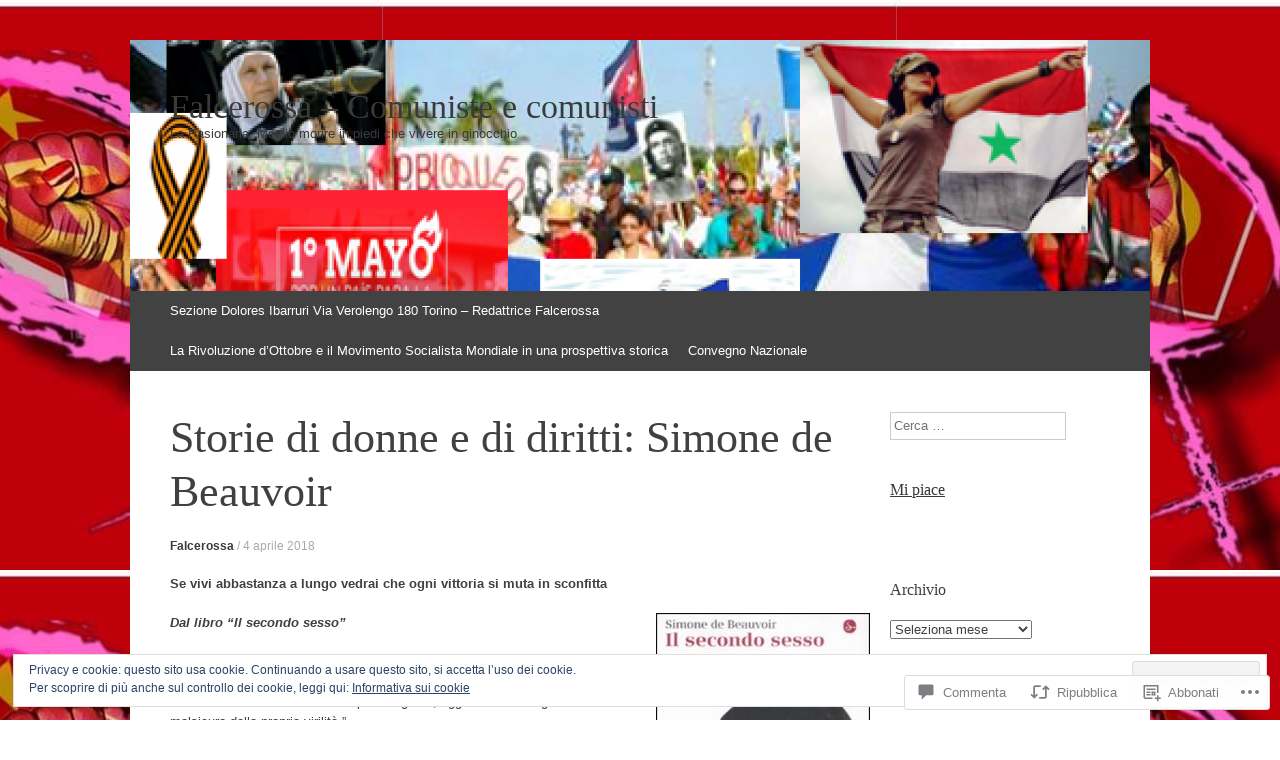

--- FILE ---
content_type: text/html; charset=UTF-8
request_url: https://falcerossa.com/2018/04/04/storie-di-donne-e-di-diritti-simone-de-beauvoir/
body_size: 55259
content:
<!DOCTYPE html>
<html lang="it-IT">
<head>
<meta charset="UTF-8" />
<meta name="viewport" content="width=device-width, initial-scale=1" />
<title>Storie di donne e di diritti: Simone de Beauvoir | Falcerossa - Comuniste e comunisti</title>
<link rel="profile" href="http://gmpg.org/xfn/11" />
<link rel="pingback" href="https://falcerossa.com/xmlrpc.php" />
<!--[if lt IE 9]>
<script src="https://s0.wp.com/wp-content/themes/pub/expound/js/html5.js?m=1376965621i" type="text/javascript"></script>
<![endif]-->

<meta name='robots' content='max-image-preview:large' />

<!-- Async WordPress.com Remote Login -->
<script id="wpcom_remote_login_js">
var wpcom_remote_login_extra_auth = '';
function wpcom_remote_login_remove_dom_node_id( element_id ) {
	var dom_node = document.getElementById( element_id );
	if ( dom_node ) { dom_node.parentNode.removeChild( dom_node ); }
}
function wpcom_remote_login_remove_dom_node_classes( class_name ) {
	var dom_nodes = document.querySelectorAll( '.' + class_name );
	for ( var i = 0; i < dom_nodes.length; i++ ) {
		dom_nodes[ i ].parentNode.removeChild( dom_nodes[ i ] );
	}
}
function wpcom_remote_login_final_cleanup() {
	wpcom_remote_login_remove_dom_node_classes( "wpcom_remote_login_msg" );
	wpcom_remote_login_remove_dom_node_id( "wpcom_remote_login_key" );
	wpcom_remote_login_remove_dom_node_id( "wpcom_remote_login_validate" );
	wpcom_remote_login_remove_dom_node_id( "wpcom_remote_login_js" );
	wpcom_remote_login_remove_dom_node_id( "wpcom_request_access_iframe" );
	wpcom_remote_login_remove_dom_node_id( "wpcom_request_access_styles" );
}

// Watch for messages back from the remote login
window.addEventListener( "message", function( e ) {
	if ( e.origin === "https://r-login.wordpress.com" ) {
		var data = {};
		try {
			data = JSON.parse( e.data );
		} catch( e ) {
			wpcom_remote_login_final_cleanup();
			return;
		}

		if ( data.msg === 'LOGIN' ) {
			// Clean up the login check iframe
			wpcom_remote_login_remove_dom_node_id( "wpcom_remote_login_key" );

			var id_regex = new RegExp( /^[0-9]+$/ );
			var token_regex = new RegExp( /^.*|.*|.*$/ );
			if (
				token_regex.test( data.token )
				&& id_regex.test( data.wpcomid )
			) {
				// We have everything we need to ask for a login
				var script = document.createElement( "script" );
				script.setAttribute( "id", "wpcom_remote_login_validate" );
				script.src = '/remote-login.php?wpcom_remote_login=validate'
					+ '&wpcomid=' + data.wpcomid
					+ '&token=' + encodeURIComponent( data.token )
					+ '&host=' + window.location.protocol
					+ '//' + window.location.hostname
					+ '&postid=9720'
					+ '&is_singular=1';
				document.body.appendChild( script );
			}

			return;
		}

		// Safari ITP, not logged in, so redirect
		if ( data.msg === 'LOGIN-REDIRECT' ) {
			window.location = 'https://wordpress.com/log-in?redirect_to=' + window.location.href;
			return;
		}

		// Safari ITP, storage access failed, remove the request
		if ( data.msg === 'LOGIN-REMOVE' ) {
			var css_zap = 'html { -webkit-transition: margin-top 1s; transition: margin-top 1s; } /* 9001 */ html { margin-top: 0 !important; } * html body { margin-top: 0 !important; } @media screen and ( max-width: 782px ) { html { margin-top: 0 !important; } * html body { margin-top: 0 !important; } }';
			var style_zap = document.createElement( 'style' );
			style_zap.type = 'text/css';
			style_zap.appendChild( document.createTextNode( css_zap ) );
			document.body.appendChild( style_zap );

			var e = document.getElementById( 'wpcom_request_access_iframe' );
			e.parentNode.removeChild( e );

			document.cookie = 'wordpress_com_login_access=denied; path=/; max-age=31536000';

			return;
		}

		// Safari ITP
		if ( data.msg === 'REQUEST_ACCESS' ) {
			console.log( 'request access: safari' );

			// Check ITP iframe enable/disable knob
			if ( wpcom_remote_login_extra_auth !== 'safari_itp_iframe' ) {
				return;
			}

			// If we are in a "private window" there is no ITP.
			var private_window = false;
			try {
				var opendb = window.openDatabase( null, null, null, null );
			} catch( e ) {
				private_window = true;
			}

			if ( private_window ) {
				console.log( 'private window' );
				return;
			}

			var iframe = document.createElement( 'iframe' );
			iframe.id = 'wpcom_request_access_iframe';
			iframe.setAttribute( 'scrolling', 'no' );
			iframe.setAttribute( 'sandbox', 'allow-storage-access-by-user-activation allow-scripts allow-same-origin allow-top-navigation-by-user-activation' );
			iframe.src = 'https://r-login.wordpress.com/remote-login.php?wpcom_remote_login=request_access&origin=' + encodeURIComponent( data.origin ) + '&wpcomid=' + encodeURIComponent( data.wpcomid );

			var css = 'html { -webkit-transition: margin-top 1s; transition: margin-top 1s; } /* 9001 */ html { margin-top: 46px !important; } * html body { margin-top: 46px !important; } @media screen and ( max-width: 660px ) { html { margin-top: 71px !important; } * html body { margin-top: 71px !important; } #wpcom_request_access_iframe { display: block; height: 71px !important; } } #wpcom_request_access_iframe { border: 0px; height: 46px; position: fixed; top: 0; left: 0; width: 100%; min-width: 100%; z-index: 99999; background: #23282d; } ';

			var style = document.createElement( 'style' );
			style.type = 'text/css';
			style.id = 'wpcom_request_access_styles';
			style.appendChild( document.createTextNode( css ) );
			document.body.appendChild( style );

			document.body.appendChild( iframe );
		}

		if ( data.msg === 'DONE' ) {
			wpcom_remote_login_final_cleanup();
		}
	}
}, false );

// Inject the remote login iframe after the page has had a chance to load
// more critical resources
window.addEventListener( "DOMContentLoaded", function( e ) {
	var iframe = document.createElement( "iframe" );
	iframe.style.display = "none";
	iframe.setAttribute( "scrolling", "no" );
	iframe.setAttribute( "id", "wpcom_remote_login_key" );
	iframe.src = "https://r-login.wordpress.com/remote-login.php"
		+ "?wpcom_remote_login=key"
		+ "&origin=aHR0cHM6Ly9mYWxjZXJvc3NhLmNvbQ%3D%3D"
		+ "&wpcomid=83004845"
		+ "&time=" + Math.floor( Date.now() / 1000 );
	document.body.appendChild( iframe );
}, false );
</script>
<link rel='dns-prefetch' href='//s0.wp.com' />
<link rel='dns-prefetch' href='//widgets.wp.com' />
<link rel='dns-prefetch' href='//wordpress.com' />
<link rel='dns-prefetch' href='//af.pubmine.com' />
<link rel="alternate" type="application/rss+xml" title="Falcerossa - Comuniste e comunisti &raquo; Feed" href="https://falcerossa.com/feed/" />
<link rel="alternate" type="application/rss+xml" title="Falcerossa - Comuniste e comunisti &raquo; Feed dei commenti" href="https://falcerossa.com/comments/feed/" />
<link rel="alternate" type="application/rss+xml" title="Falcerossa - Comuniste e comunisti &raquo; Storie di donne e di diritti: Simone de Beauvoir Feed dei commenti" href="https://falcerossa.com/2018/04/04/storie-di-donne-e-di-diritti-simone-de-beauvoir/feed/" />
	<script type="text/javascript">
		/* <![CDATA[ */
		function addLoadEvent(func) {
			var oldonload = window.onload;
			if (typeof window.onload != 'function') {
				window.onload = func;
			} else {
				window.onload = function () {
					oldonload();
					func();
				}
			}
		}
		/* ]]> */
	</script>
	<link crossorigin='anonymous' rel='stylesheet' id='all-css-0-1' href='/_static/??/wp-content/mu-plugins/widgets/eu-cookie-law/templates/style.css,/wp-content/mu-plugins/likes/jetpack-likes.css?m=1743883414j&cssminify=yes' type='text/css' media='all' />
<style id='wp-emoji-styles-inline-css'>

	img.wp-smiley, img.emoji {
		display: inline !important;
		border: none !important;
		box-shadow: none !important;
		height: 1em !important;
		width: 1em !important;
		margin: 0 0.07em !important;
		vertical-align: -0.1em !important;
		background: none !important;
		padding: 0 !important;
	}
/*# sourceURL=wp-emoji-styles-inline-css */
</style>
<link crossorigin='anonymous' rel='stylesheet' id='all-css-2-1' href='/wp-content/plugins/gutenberg-core/v22.2.0/build/styles/block-library/style.css?m=1764855221i&cssminify=yes' type='text/css' media='all' />
<style id='wp-block-library-inline-css'>
.has-text-align-justify {
	text-align:justify;
}
.has-text-align-justify{text-align:justify;}

/*# sourceURL=wp-block-library-inline-css */
</style><style id='global-styles-inline-css'>
:root{--wp--preset--aspect-ratio--square: 1;--wp--preset--aspect-ratio--4-3: 4/3;--wp--preset--aspect-ratio--3-4: 3/4;--wp--preset--aspect-ratio--3-2: 3/2;--wp--preset--aspect-ratio--2-3: 2/3;--wp--preset--aspect-ratio--16-9: 16/9;--wp--preset--aspect-ratio--9-16: 9/16;--wp--preset--color--black: #000000;--wp--preset--color--cyan-bluish-gray: #abb8c3;--wp--preset--color--white: #ffffff;--wp--preset--color--pale-pink: #f78da7;--wp--preset--color--vivid-red: #cf2e2e;--wp--preset--color--luminous-vivid-orange: #ff6900;--wp--preset--color--luminous-vivid-amber: #fcb900;--wp--preset--color--light-green-cyan: #7bdcb5;--wp--preset--color--vivid-green-cyan: #00d084;--wp--preset--color--pale-cyan-blue: #8ed1fc;--wp--preset--color--vivid-cyan-blue: #0693e3;--wp--preset--color--vivid-purple: #9b51e0;--wp--preset--gradient--vivid-cyan-blue-to-vivid-purple: linear-gradient(135deg,rgb(6,147,227) 0%,rgb(155,81,224) 100%);--wp--preset--gradient--light-green-cyan-to-vivid-green-cyan: linear-gradient(135deg,rgb(122,220,180) 0%,rgb(0,208,130) 100%);--wp--preset--gradient--luminous-vivid-amber-to-luminous-vivid-orange: linear-gradient(135deg,rgb(252,185,0) 0%,rgb(255,105,0) 100%);--wp--preset--gradient--luminous-vivid-orange-to-vivid-red: linear-gradient(135deg,rgb(255,105,0) 0%,rgb(207,46,46) 100%);--wp--preset--gradient--very-light-gray-to-cyan-bluish-gray: linear-gradient(135deg,rgb(238,238,238) 0%,rgb(169,184,195) 100%);--wp--preset--gradient--cool-to-warm-spectrum: linear-gradient(135deg,rgb(74,234,220) 0%,rgb(151,120,209) 20%,rgb(207,42,186) 40%,rgb(238,44,130) 60%,rgb(251,105,98) 80%,rgb(254,248,76) 100%);--wp--preset--gradient--blush-light-purple: linear-gradient(135deg,rgb(255,206,236) 0%,rgb(152,150,240) 100%);--wp--preset--gradient--blush-bordeaux: linear-gradient(135deg,rgb(254,205,165) 0%,rgb(254,45,45) 50%,rgb(107,0,62) 100%);--wp--preset--gradient--luminous-dusk: linear-gradient(135deg,rgb(255,203,112) 0%,rgb(199,81,192) 50%,rgb(65,88,208) 100%);--wp--preset--gradient--pale-ocean: linear-gradient(135deg,rgb(255,245,203) 0%,rgb(182,227,212) 50%,rgb(51,167,181) 100%);--wp--preset--gradient--electric-grass: linear-gradient(135deg,rgb(202,248,128) 0%,rgb(113,206,126) 100%);--wp--preset--gradient--midnight: linear-gradient(135deg,rgb(2,3,129) 0%,rgb(40,116,252) 100%);--wp--preset--font-size--small: 13px;--wp--preset--font-size--medium: 20px;--wp--preset--font-size--large: 36px;--wp--preset--font-size--x-large: 42px;--wp--preset--font-family--albert-sans: 'Albert Sans', sans-serif;--wp--preset--font-family--alegreya: Alegreya, serif;--wp--preset--font-family--arvo: Arvo, serif;--wp--preset--font-family--bodoni-moda: 'Bodoni Moda', serif;--wp--preset--font-family--bricolage-grotesque: 'Bricolage Grotesque', sans-serif;--wp--preset--font-family--cabin: Cabin, sans-serif;--wp--preset--font-family--chivo: Chivo, sans-serif;--wp--preset--font-family--commissioner: Commissioner, sans-serif;--wp--preset--font-family--cormorant: Cormorant, serif;--wp--preset--font-family--courier-prime: 'Courier Prime', monospace;--wp--preset--font-family--crimson-pro: 'Crimson Pro', serif;--wp--preset--font-family--dm-mono: 'DM Mono', monospace;--wp--preset--font-family--dm-sans: 'DM Sans', sans-serif;--wp--preset--font-family--dm-serif-display: 'DM Serif Display', serif;--wp--preset--font-family--domine: Domine, serif;--wp--preset--font-family--eb-garamond: 'EB Garamond', serif;--wp--preset--font-family--epilogue: Epilogue, sans-serif;--wp--preset--font-family--fahkwang: Fahkwang, sans-serif;--wp--preset--font-family--figtree: Figtree, sans-serif;--wp--preset--font-family--fira-sans: 'Fira Sans', sans-serif;--wp--preset--font-family--fjalla-one: 'Fjalla One', sans-serif;--wp--preset--font-family--fraunces: Fraunces, serif;--wp--preset--font-family--gabarito: Gabarito, system-ui;--wp--preset--font-family--ibm-plex-mono: 'IBM Plex Mono', monospace;--wp--preset--font-family--ibm-plex-sans: 'IBM Plex Sans', sans-serif;--wp--preset--font-family--ibarra-real-nova: 'Ibarra Real Nova', serif;--wp--preset--font-family--instrument-serif: 'Instrument Serif', serif;--wp--preset--font-family--inter: Inter, sans-serif;--wp--preset--font-family--josefin-sans: 'Josefin Sans', sans-serif;--wp--preset--font-family--jost: Jost, sans-serif;--wp--preset--font-family--libre-baskerville: 'Libre Baskerville', serif;--wp--preset--font-family--libre-franklin: 'Libre Franklin', sans-serif;--wp--preset--font-family--literata: Literata, serif;--wp--preset--font-family--lora: Lora, serif;--wp--preset--font-family--merriweather: Merriweather, serif;--wp--preset--font-family--montserrat: Montserrat, sans-serif;--wp--preset--font-family--newsreader: Newsreader, serif;--wp--preset--font-family--noto-sans-mono: 'Noto Sans Mono', sans-serif;--wp--preset--font-family--nunito: Nunito, sans-serif;--wp--preset--font-family--open-sans: 'Open Sans', sans-serif;--wp--preset--font-family--overpass: Overpass, sans-serif;--wp--preset--font-family--pt-serif: 'PT Serif', serif;--wp--preset--font-family--petrona: Petrona, serif;--wp--preset--font-family--piazzolla: Piazzolla, serif;--wp--preset--font-family--playfair-display: 'Playfair Display', serif;--wp--preset--font-family--plus-jakarta-sans: 'Plus Jakarta Sans', sans-serif;--wp--preset--font-family--poppins: Poppins, sans-serif;--wp--preset--font-family--raleway: Raleway, sans-serif;--wp--preset--font-family--roboto: Roboto, sans-serif;--wp--preset--font-family--roboto-slab: 'Roboto Slab', serif;--wp--preset--font-family--rubik: Rubik, sans-serif;--wp--preset--font-family--rufina: Rufina, serif;--wp--preset--font-family--sora: Sora, sans-serif;--wp--preset--font-family--source-sans-3: 'Source Sans 3', sans-serif;--wp--preset--font-family--source-serif-4: 'Source Serif 4', serif;--wp--preset--font-family--space-mono: 'Space Mono', monospace;--wp--preset--font-family--syne: Syne, sans-serif;--wp--preset--font-family--texturina: Texturina, serif;--wp--preset--font-family--urbanist: Urbanist, sans-serif;--wp--preset--font-family--work-sans: 'Work Sans', sans-serif;--wp--preset--spacing--20: 0.44rem;--wp--preset--spacing--30: 0.67rem;--wp--preset--spacing--40: 1rem;--wp--preset--spacing--50: 1.5rem;--wp--preset--spacing--60: 2.25rem;--wp--preset--spacing--70: 3.38rem;--wp--preset--spacing--80: 5.06rem;--wp--preset--shadow--natural: 6px 6px 9px rgba(0, 0, 0, 0.2);--wp--preset--shadow--deep: 12px 12px 50px rgba(0, 0, 0, 0.4);--wp--preset--shadow--sharp: 6px 6px 0px rgba(0, 0, 0, 0.2);--wp--preset--shadow--outlined: 6px 6px 0px -3px rgb(255, 255, 255), 6px 6px rgb(0, 0, 0);--wp--preset--shadow--crisp: 6px 6px 0px rgb(0, 0, 0);}:where(.is-layout-flex){gap: 0.5em;}:where(.is-layout-grid){gap: 0.5em;}body .is-layout-flex{display: flex;}.is-layout-flex{flex-wrap: wrap;align-items: center;}.is-layout-flex > :is(*, div){margin: 0;}body .is-layout-grid{display: grid;}.is-layout-grid > :is(*, div){margin: 0;}:where(.wp-block-columns.is-layout-flex){gap: 2em;}:where(.wp-block-columns.is-layout-grid){gap: 2em;}:where(.wp-block-post-template.is-layout-flex){gap: 1.25em;}:where(.wp-block-post-template.is-layout-grid){gap: 1.25em;}.has-black-color{color: var(--wp--preset--color--black) !important;}.has-cyan-bluish-gray-color{color: var(--wp--preset--color--cyan-bluish-gray) !important;}.has-white-color{color: var(--wp--preset--color--white) !important;}.has-pale-pink-color{color: var(--wp--preset--color--pale-pink) !important;}.has-vivid-red-color{color: var(--wp--preset--color--vivid-red) !important;}.has-luminous-vivid-orange-color{color: var(--wp--preset--color--luminous-vivid-orange) !important;}.has-luminous-vivid-amber-color{color: var(--wp--preset--color--luminous-vivid-amber) !important;}.has-light-green-cyan-color{color: var(--wp--preset--color--light-green-cyan) !important;}.has-vivid-green-cyan-color{color: var(--wp--preset--color--vivid-green-cyan) !important;}.has-pale-cyan-blue-color{color: var(--wp--preset--color--pale-cyan-blue) !important;}.has-vivid-cyan-blue-color{color: var(--wp--preset--color--vivid-cyan-blue) !important;}.has-vivid-purple-color{color: var(--wp--preset--color--vivid-purple) !important;}.has-black-background-color{background-color: var(--wp--preset--color--black) !important;}.has-cyan-bluish-gray-background-color{background-color: var(--wp--preset--color--cyan-bluish-gray) !important;}.has-white-background-color{background-color: var(--wp--preset--color--white) !important;}.has-pale-pink-background-color{background-color: var(--wp--preset--color--pale-pink) !important;}.has-vivid-red-background-color{background-color: var(--wp--preset--color--vivid-red) !important;}.has-luminous-vivid-orange-background-color{background-color: var(--wp--preset--color--luminous-vivid-orange) !important;}.has-luminous-vivid-amber-background-color{background-color: var(--wp--preset--color--luminous-vivid-amber) !important;}.has-light-green-cyan-background-color{background-color: var(--wp--preset--color--light-green-cyan) !important;}.has-vivid-green-cyan-background-color{background-color: var(--wp--preset--color--vivid-green-cyan) !important;}.has-pale-cyan-blue-background-color{background-color: var(--wp--preset--color--pale-cyan-blue) !important;}.has-vivid-cyan-blue-background-color{background-color: var(--wp--preset--color--vivid-cyan-blue) !important;}.has-vivid-purple-background-color{background-color: var(--wp--preset--color--vivid-purple) !important;}.has-black-border-color{border-color: var(--wp--preset--color--black) !important;}.has-cyan-bluish-gray-border-color{border-color: var(--wp--preset--color--cyan-bluish-gray) !important;}.has-white-border-color{border-color: var(--wp--preset--color--white) !important;}.has-pale-pink-border-color{border-color: var(--wp--preset--color--pale-pink) !important;}.has-vivid-red-border-color{border-color: var(--wp--preset--color--vivid-red) !important;}.has-luminous-vivid-orange-border-color{border-color: var(--wp--preset--color--luminous-vivid-orange) !important;}.has-luminous-vivid-amber-border-color{border-color: var(--wp--preset--color--luminous-vivid-amber) !important;}.has-light-green-cyan-border-color{border-color: var(--wp--preset--color--light-green-cyan) !important;}.has-vivid-green-cyan-border-color{border-color: var(--wp--preset--color--vivid-green-cyan) !important;}.has-pale-cyan-blue-border-color{border-color: var(--wp--preset--color--pale-cyan-blue) !important;}.has-vivid-cyan-blue-border-color{border-color: var(--wp--preset--color--vivid-cyan-blue) !important;}.has-vivid-purple-border-color{border-color: var(--wp--preset--color--vivid-purple) !important;}.has-vivid-cyan-blue-to-vivid-purple-gradient-background{background: var(--wp--preset--gradient--vivid-cyan-blue-to-vivid-purple) !important;}.has-light-green-cyan-to-vivid-green-cyan-gradient-background{background: var(--wp--preset--gradient--light-green-cyan-to-vivid-green-cyan) !important;}.has-luminous-vivid-amber-to-luminous-vivid-orange-gradient-background{background: var(--wp--preset--gradient--luminous-vivid-amber-to-luminous-vivid-orange) !important;}.has-luminous-vivid-orange-to-vivid-red-gradient-background{background: var(--wp--preset--gradient--luminous-vivid-orange-to-vivid-red) !important;}.has-very-light-gray-to-cyan-bluish-gray-gradient-background{background: var(--wp--preset--gradient--very-light-gray-to-cyan-bluish-gray) !important;}.has-cool-to-warm-spectrum-gradient-background{background: var(--wp--preset--gradient--cool-to-warm-spectrum) !important;}.has-blush-light-purple-gradient-background{background: var(--wp--preset--gradient--blush-light-purple) !important;}.has-blush-bordeaux-gradient-background{background: var(--wp--preset--gradient--blush-bordeaux) !important;}.has-luminous-dusk-gradient-background{background: var(--wp--preset--gradient--luminous-dusk) !important;}.has-pale-ocean-gradient-background{background: var(--wp--preset--gradient--pale-ocean) !important;}.has-electric-grass-gradient-background{background: var(--wp--preset--gradient--electric-grass) !important;}.has-midnight-gradient-background{background: var(--wp--preset--gradient--midnight) !important;}.has-small-font-size{font-size: var(--wp--preset--font-size--small) !important;}.has-medium-font-size{font-size: var(--wp--preset--font-size--medium) !important;}.has-large-font-size{font-size: var(--wp--preset--font-size--large) !important;}.has-x-large-font-size{font-size: var(--wp--preset--font-size--x-large) !important;}.has-albert-sans-font-family{font-family: var(--wp--preset--font-family--albert-sans) !important;}.has-alegreya-font-family{font-family: var(--wp--preset--font-family--alegreya) !important;}.has-arvo-font-family{font-family: var(--wp--preset--font-family--arvo) !important;}.has-bodoni-moda-font-family{font-family: var(--wp--preset--font-family--bodoni-moda) !important;}.has-bricolage-grotesque-font-family{font-family: var(--wp--preset--font-family--bricolage-grotesque) !important;}.has-cabin-font-family{font-family: var(--wp--preset--font-family--cabin) !important;}.has-chivo-font-family{font-family: var(--wp--preset--font-family--chivo) !important;}.has-commissioner-font-family{font-family: var(--wp--preset--font-family--commissioner) !important;}.has-cormorant-font-family{font-family: var(--wp--preset--font-family--cormorant) !important;}.has-courier-prime-font-family{font-family: var(--wp--preset--font-family--courier-prime) !important;}.has-crimson-pro-font-family{font-family: var(--wp--preset--font-family--crimson-pro) !important;}.has-dm-mono-font-family{font-family: var(--wp--preset--font-family--dm-mono) !important;}.has-dm-sans-font-family{font-family: var(--wp--preset--font-family--dm-sans) !important;}.has-dm-serif-display-font-family{font-family: var(--wp--preset--font-family--dm-serif-display) !important;}.has-domine-font-family{font-family: var(--wp--preset--font-family--domine) !important;}.has-eb-garamond-font-family{font-family: var(--wp--preset--font-family--eb-garamond) !important;}.has-epilogue-font-family{font-family: var(--wp--preset--font-family--epilogue) !important;}.has-fahkwang-font-family{font-family: var(--wp--preset--font-family--fahkwang) !important;}.has-figtree-font-family{font-family: var(--wp--preset--font-family--figtree) !important;}.has-fira-sans-font-family{font-family: var(--wp--preset--font-family--fira-sans) !important;}.has-fjalla-one-font-family{font-family: var(--wp--preset--font-family--fjalla-one) !important;}.has-fraunces-font-family{font-family: var(--wp--preset--font-family--fraunces) !important;}.has-gabarito-font-family{font-family: var(--wp--preset--font-family--gabarito) !important;}.has-ibm-plex-mono-font-family{font-family: var(--wp--preset--font-family--ibm-plex-mono) !important;}.has-ibm-plex-sans-font-family{font-family: var(--wp--preset--font-family--ibm-plex-sans) !important;}.has-ibarra-real-nova-font-family{font-family: var(--wp--preset--font-family--ibarra-real-nova) !important;}.has-instrument-serif-font-family{font-family: var(--wp--preset--font-family--instrument-serif) !important;}.has-inter-font-family{font-family: var(--wp--preset--font-family--inter) !important;}.has-josefin-sans-font-family{font-family: var(--wp--preset--font-family--josefin-sans) !important;}.has-jost-font-family{font-family: var(--wp--preset--font-family--jost) !important;}.has-libre-baskerville-font-family{font-family: var(--wp--preset--font-family--libre-baskerville) !important;}.has-libre-franklin-font-family{font-family: var(--wp--preset--font-family--libre-franklin) !important;}.has-literata-font-family{font-family: var(--wp--preset--font-family--literata) !important;}.has-lora-font-family{font-family: var(--wp--preset--font-family--lora) !important;}.has-merriweather-font-family{font-family: var(--wp--preset--font-family--merriweather) !important;}.has-montserrat-font-family{font-family: var(--wp--preset--font-family--montserrat) !important;}.has-newsreader-font-family{font-family: var(--wp--preset--font-family--newsreader) !important;}.has-noto-sans-mono-font-family{font-family: var(--wp--preset--font-family--noto-sans-mono) !important;}.has-nunito-font-family{font-family: var(--wp--preset--font-family--nunito) !important;}.has-open-sans-font-family{font-family: var(--wp--preset--font-family--open-sans) !important;}.has-overpass-font-family{font-family: var(--wp--preset--font-family--overpass) !important;}.has-pt-serif-font-family{font-family: var(--wp--preset--font-family--pt-serif) !important;}.has-petrona-font-family{font-family: var(--wp--preset--font-family--petrona) !important;}.has-piazzolla-font-family{font-family: var(--wp--preset--font-family--piazzolla) !important;}.has-playfair-display-font-family{font-family: var(--wp--preset--font-family--playfair-display) !important;}.has-plus-jakarta-sans-font-family{font-family: var(--wp--preset--font-family--plus-jakarta-sans) !important;}.has-poppins-font-family{font-family: var(--wp--preset--font-family--poppins) !important;}.has-raleway-font-family{font-family: var(--wp--preset--font-family--raleway) !important;}.has-roboto-font-family{font-family: var(--wp--preset--font-family--roboto) !important;}.has-roboto-slab-font-family{font-family: var(--wp--preset--font-family--roboto-slab) !important;}.has-rubik-font-family{font-family: var(--wp--preset--font-family--rubik) !important;}.has-rufina-font-family{font-family: var(--wp--preset--font-family--rufina) !important;}.has-sora-font-family{font-family: var(--wp--preset--font-family--sora) !important;}.has-source-sans-3-font-family{font-family: var(--wp--preset--font-family--source-sans-3) !important;}.has-source-serif-4-font-family{font-family: var(--wp--preset--font-family--source-serif-4) !important;}.has-space-mono-font-family{font-family: var(--wp--preset--font-family--space-mono) !important;}.has-syne-font-family{font-family: var(--wp--preset--font-family--syne) !important;}.has-texturina-font-family{font-family: var(--wp--preset--font-family--texturina) !important;}.has-urbanist-font-family{font-family: var(--wp--preset--font-family--urbanist) !important;}.has-work-sans-font-family{font-family: var(--wp--preset--font-family--work-sans) !important;}
/*# sourceURL=global-styles-inline-css */
</style>

<style id='classic-theme-styles-inline-css'>
/*! This file is auto-generated */
.wp-block-button__link{color:#fff;background-color:#32373c;border-radius:9999px;box-shadow:none;text-decoration:none;padding:calc(.667em + 2px) calc(1.333em + 2px);font-size:1.125em}.wp-block-file__button{background:#32373c;color:#fff;text-decoration:none}
/*# sourceURL=/wp-includes/css/classic-themes.min.css */
</style>
<link crossorigin='anonymous' rel='stylesheet' id='all-css-4-1' href='/_static/??-eJx9jksOwjAMRC9EsEAtnwXiKCgfC1LqJIqd9vq4qtgAYmPJM/PsgbkYn5NgEqBmytjuMTH4XFF1KlZAE4QhWhyRNLb1zBv4jc1FGeNcqchsdFJsZOShIP/jBpRi/dOotJ5YDeCW3t5twhRyBdskkxWJ/osCrh5ci2OACavTzyoulflzX7pc6bI7Hk777tx1/fACNXxjkA==&cssminify=yes' type='text/css' media='all' />
<link rel='stylesheet' id='verbum-gutenberg-css-css' href='https://widgets.wp.com/verbum-block-editor/block-editor.css?ver=1738686361' media='all' />
<link crossorigin='anonymous' rel='stylesheet' id='all-css-6-1' href='/_static/??-eJx9jdEKwjAMRX/IGmZF8UH8l9boomlTlnTTv7cijKHgW3Jycy5MxUXJhtkgVVe4XikrREmpIcd0x7bpF1k3sgKCLEbtW+fhc1g4rcfUDKUGwEeRms+g9mT8CS7KtQaNAxWjt/oizDL9y/cy4uBCDYFb1aw/pWO333a7g/d+c3sBivdXMQ==&cssminify=yes' type='text/css' media='all' />
<style id='jetpack_facebook_likebox-inline-css'>
.widget_facebook_likebox {
	overflow: hidden;
}

/*# sourceURL=/wp-content/mu-plugins/jetpack-plugin/sun/modules/widgets/facebook-likebox/style.css */
</style>
<link crossorigin='anonymous' rel='stylesheet' id='all-css-8-1' href='/_static/??-eJzTLy/QTc7PK0nNK9HPLdUtyClNz8wr1i9KTcrJTwcy0/WTi5G5ekCujj52Temp+bo5+cmJJZn5eSgc3bScxMwikFb7XFtDE1NLExMLc0OTLACohS2q&cssminify=yes' type='text/css' media='all' />
<style id='jetpack-global-styles-frontend-style-inline-css'>
:root { --font-headings: unset; --font-base: unset; --font-headings-default: -apple-system,BlinkMacSystemFont,"Segoe UI",Roboto,Oxygen-Sans,Ubuntu,Cantarell,"Helvetica Neue",sans-serif; --font-base-default: -apple-system,BlinkMacSystemFont,"Segoe UI",Roboto,Oxygen-Sans,Ubuntu,Cantarell,"Helvetica Neue",sans-serif;}
/*# sourceURL=jetpack-global-styles-frontend-style-inline-css */
</style>
<link crossorigin='anonymous' rel='stylesheet' id='all-css-10-1' href='/_static/??-eJyNjtEKwjAMRX/IGNTN4YP4KdK1tctMm7G0DP/eKXtRQfZ2D+SeG5wGsJKyTxljgYFLoKTY+zwYe18YtSSM4gp7Re3M6J1x7vGOlMLWqm5wtehKyaKKJcPAEkQ/4EeWOx/n2a7CwNIa/rc2kQs+K84nS4YwkgOTHDBpXtNt5zcUCG7CLNMXvgSXeN419WHfnI5V3T8BhmF3dg==&cssminify=yes' type='text/css' media='all' />
<script type="text/javascript" id="wpcom-actionbar-placeholder-js-extra">
/* <![CDATA[ */
var actionbardata = {"siteID":"83004845","postID":"9720","siteURL":"https://falcerossa.com","xhrURL":"https://falcerossa.com/wp-admin/admin-ajax.php","nonce":"dd15ffb2a3","isLoggedIn":"","statusMessage":"","subsEmailDefault":"instantly","proxyScriptUrl":"https://s0.wp.com/wp-content/js/wpcom-proxy-request.js?m=1513050504i&amp;ver=20211021","shortlink":"https://wp.me/p5ChlP-2wM","i18n":{"followedText":"I nuovi articoli del sito saranno visibili sul tuo \u003Ca href=\"https://wordpress.com/reader\"\u003EReader\u003C/a\u003E","foldBar":"Riduci la barra","unfoldBar":"Espandi la barra","shortLinkCopied":"Shortlink copiato negli appunti."}};
//# sourceURL=wpcom-actionbar-placeholder-js-extra
/* ]]> */
</script>
<script type="text/javascript" id="jetpack-mu-wpcom-settings-js-before">
/* <![CDATA[ */
var JETPACK_MU_WPCOM_SETTINGS = {"assetsUrl":"https://s0.wp.com/wp-content/mu-plugins/jetpack-mu-wpcom-plugin/sun/jetpack_vendor/automattic/jetpack-mu-wpcom/src/build/"};
//# sourceURL=jetpack-mu-wpcom-settings-js-before
/* ]]> */
</script>
<script crossorigin='anonymous' type='text/javascript'  src='/_static/??-eJx9jMEOwiAQRH/IdaMmRQ/Gb2kBCQTYDQul/r2tHjQx8TQzmXmDnUFTrjZXDIIlVuBCy2MfZIdfXWrAsTmfBaVNoovn6mlNd4qR+p9598bZKtv728LUEsPs7Q81RXIfjooZjYCOo4h98ToxzsdNIFMGZ7isF7d0PajTWQ2DuqjwBIN6TR8='></script>
<script type="text/javascript" id="rlt-proxy-js-after">
/* <![CDATA[ */
	rltInitialize( {"token":null,"iframeOrigins":["https:\/\/widgets.wp.com"]} );
//# sourceURL=rlt-proxy-js-after
/* ]]> */
</script>
<link rel="EditURI" type="application/rsd+xml" title="RSD" href="https://pcditoibarruri.wordpress.com/xmlrpc.php?rsd" />
<meta name="generator" content="WordPress.com" />
<link rel="canonical" href="https://falcerossa.com/2018/04/04/storie-di-donne-e-di-diritti-simone-de-beauvoir/" />
<link rel='shortlink' href='https://wp.me/p5ChlP-2wM' />
<link rel="alternate" type="application/json+oembed" href="https://public-api.wordpress.com/oembed/?format=json&amp;url=https%3A%2F%2Ffalcerossa.com%2F2018%2F04%2F04%2Fstorie-di-donne-e-di-diritti-simone-de-beauvoir%2F&amp;for=wpcom-auto-discovery" /><link rel="alternate" type="application/xml+oembed" href="https://public-api.wordpress.com/oembed/?format=xml&amp;url=https%3A%2F%2Ffalcerossa.com%2F2018%2F04%2F04%2Fstorie-di-donne-e-di-diritti-simone-de-beauvoir%2F&amp;for=wpcom-auto-discovery" />
<!-- Jetpack Open Graph Tags -->
<meta property="og:type" content="article" />
<meta property="og:title" content="Storie di donne e di diritti: Simone de Beauvoir" />
<meta property="og:url" content="https://falcerossa.com/2018/04/04/storie-di-donne-e-di-diritti-simone-de-beauvoir/" />
<meta property="og:description" content="Se vivi abbastanza a lungo vedrai che ogni vittoria si muta in sconfitta Dal libro &#8220;Il secondo sesso&#8221; “Non si nasce donne: si diventa.” “Nessuno è di fronte alle donne più arrogante, ag…" />
<meta property="article:published_time" content="2018-04-04T09:07:05+00:00" />
<meta property="article:modified_time" content="2018-04-04T09:07:05+00:00" />
<meta property="og:site_name" content="Falcerossa - Comuniste e comunisti" />
<meta property="og:image" content="https://falcerossa.com/wp-content/uploads/2018/04/ed7b17da6cf518a8c679fcad36d4a22c.jpg" />
<meta property="og:image:width" content="700" />
<meta property="og:image:height" content="525" />
<meta property="og:image:alt" content="" />
<meta property="og:locale" content="it_IT" />
<meta property="article:publisher" content="https://www.facebook.com/WordPresscom" />
<meta name="twitter:creator" content="@Falcerossa" />
<meta name="twitter:text:title" content="Storie di donne e di diritti: Simone de Beauvoir" />
<meta name="twitter:image" content="https://falcerossa.com/wp-content/uploads/2018/04/ed7b17da6cf518a8c679fcad36d4a22c.jpg?w=640" />
<meta name="twitter:card" content="summary_large_image" />

<!-- End Jetpack Open Graph Tags -->
<link rel='openid.server' href='https://falcerossa.com/?openidserver=1' />
<link rel='openid.delegate' href='https://falcerossa.com/' />
<link rel="search" type="application/opensearchdescription+xml" href="https://falcerossa.com/osd.xml" title="Falcerossa - Comuniste e comunisti" />
<link rel="search" type="application/opensearchdescription+xml" href="https://s1.wp.com/opensearch.xml" title="WordPress.com" />
<meta name="theme-color" content="#ffffff" />
		<style type="text/css">
			.recentcomments a {
				display: inline !important;
				padding: 0 !important;
				margin: 0 !important;
			}

			table.recentcommentsavatartop img.avatar, table.recentcommentsavatarend img.avatar {
				border: 0px;
				margin: 0;
			}

			table.recentcommentsavatartop a, table.recentcommentsavatarend a {
				border: 0px !important;
				background-color: transparent !important;
			}

			td.recentcommentsavatarend, td.recentcommentsavatartop {
				padding: 0px 0px 1px 0px;
				margin: 0px;
			}

			td.recentcommentstextend {
				border: none !important;
				padding: 0px 0px 2px 10px;
			}

			.rtl td.recentcommentstextend {
				padding: 0px 10px 2px 0px;
			}

			td.recentcommentstexttop {
				border: none;
				padding: 0px 0px 0px 10px;
			}

			.rtl td.recentcommentstexttop {
				padding: 0px 10px 0px 0px;
			}
		</style>
		<meta name="description" content="Se vivi abbastanza a lungo vedrai che ogni vittoria si muta in sconfitta Dal libro &quot;Il secondo sesso&quot; “Non si nasce donne: si diventa.” “Nessuno è di fronte alle donne più arrogante, aggressivo e sdegnoso dell&#039;uomo malsicuro della propria virilità.”  “Una donna può dedicarsi alle donne perché l&#039;uomo  l&#039;ha delusa, ma talvolta l&#039;uomo la delude perché essa cercava in&hellip;" />
	<style type="text/css">
	        .site-title a,
        .site-title a:hover,
        .site-description {
			color: #3a3a3a;
        }
	
			.site-header .site-branding {
			background-color: transparent;
			background-image: url('https://falcerossa.com/wp-content/uploads/2017/04/cropped-2017maggio.png');
			background-position: 50% 0;
			background-repeat: no-repeat;
			height: 251px;
		}
		</style>
	<style type="text/css" id="custom-background-css">
body.custom-background { background-color: #ffffff; background-image: url("https://pcditoibarruri.files.wordpress.com/2021/11/260637698_3126287507697257_3816524941824926640_n.jpg"); background-position: center top; background-size: auto; background-repeat: repeat; background-attachment: fixed; }
</style>
	<script type="text/javascript">
/* <![CDATA[ */
var wa_client = {}; wa_client.cmd = []; wa_client.config = { 'blog_id': 83004845, 'blog_language': 'it', 'is_wordads': false, 'hosting_type': 0, 'afp_account_id': null, 'afp_host_id': 5038568878849053, 'theme': 'pub/expound', '_': { 'title': 'Pubblicità', 'privacy_settings': 'Impostazioni sulla privacy' }, 'formats': [ 'inline', 'belowpost', 'bottom_sticky', 'sidebar_sticky_right', 'sidebar', 'gutenberg_rectangle', 'gutenberg_leaderboard', 'gutenberg_mobile_leaderboard', 'gutenberg_skyscraper' ] };
/* ]]> */
</script>
		<script type="text/javascript">

			window.doNotSellCallback = function() {

				var linkElements = [
					'a[href="https://wordpress.com/?ref=footer_blog"]',
					'a[href="https://wordpress.com/?ref=footer_website"]',
					'a[href="https://wordpress.com/?ref=vertical_footer"]',
					'a[href^="https://wordpress.com/?ref=footer_segment_"]',
				].join(',');

				var dnsLink = document.createElement( 'a' );
				dnsLink.href = 'https://wordpress.com/it/advertising-program-optout/';
				dnsLink.classList.add( 'do-not-sell-link' );
				dnsLink.rel = 'nofollow';
				dnsLink.style.marginLeft = '0.5em';
				dnsLink.textContent = 'Non vendere o condividere le mie informazioni personali';

				var creditLinks = document.querySelectorAll( linkElements );

				if ( 0 === creditLinks.length ) {
					return false;
				}

				Array.prototype.forEach.call( creditLinks, function( el ) {
					el.insertAdjacentElement( 'afterend', dnsLink );
				});

				return true;
			};

		</script>
		<style type="text/css" id="custom-colors-css">button:hover, input[type="button"]:hover, input[type="reset"]:hover, input[type="submit"]:hover, .button-primary:hover, a.button-primary:hover, .wpm-button-primary:hover, a.wpm-button-primary:hover, button:focus, input[type="button"]:focus, input[type="reset"]:focus, input[type="submit"]:focus, .button-primary:focus, a.button-primary:focus, .wpm-button-primary:focus, a.wpm-button-primary:focus, button:active, input[type="button"]:active, input[type="reset"]:active, input[type="submit"]:active, .button-primary:active, a.button-primary:active, .wpm-button-primary:active, a.wpm-button-primary:active, #infinite-handle span { color: #111111;}
button, input[type="button"], input[type="reset"], input[type="submit"], .button-primary, a.button-primary, a.button-primary:visited, .wpm-button-primary, a.wpm-button-primary { color: #FFFFFF;}
.navigation-main a,.navigation-main a:visited { color: #FFFFFF;}
.navigation-main li.current_page_item a, .navigation-main li.current-menu-item a,.navigation-main li.current_page_item a:visited, .navigation-main li.current-menu-item a:visited { color: #FFFFFF;}
.navigation-main ul > .current_page_item:hover, .navigation-main ul > .current-menu-item:hover, .navigation-main ul > .current-post-ancestor:hover, .navigation-main ul > .current-menu-ancestor:hover, .navigation-main ul > .current-menu-parent:hover, .navigation-main ul > .current-post-parent:hover { color: #111111;}
.site-footer a,.site-footer a:visited { color: #aaaaaa;}
body { background-color: #ffffff;}
.navigation-main, .main-small-navigation li, .navigation-main li { background-color: #424242;}
.navigation-main ul > .current_page_item:hover, .navigation-main ul > .current-menu-item:hover, .navigation-main ul .current-post-ancestor:hover, .navigation-main ul > .current-menu-ancestor:hover, .navigation-main ul > .current-menu-parent:hover, .navigation-main ul > .current-post-parent:hover { background-color: #474747;}
.navigation-main ul > .current_page_item:hover a:after, .navigation-main ul > .current-menu-item:hover a:after, .navigation-main ul > .current-post-ancestor:hover a:after, .navigation-main ul > .current-menu-ancestor:hover a:after, .navigation-main ul > .current-menu-parent:hover a:after, .navigation-main ul > .current-post-parent:hover a:after { border-top-color: #474747;}
.navigation-main li:hover, .main-small-navigation li:hover { background-color: #474747;}
a, a:hover, a:visited { color: #1073AC;}
.comments-area footer .comment-meta:hover, .comments-area footer .comment-meta a:hover { color: #1073AC;}
.navigation-paging a, .navigation-post a,.navigation-paging a:visited, .navigation-post a:visited { color: #0F70A7;}
.site-title a:hover, .entry-title a:hover, .comments-area footer .comment-author a:hover, .widget-area .widget-title a:hover, article:hover .entry-title a:hover, .featured-content-secondary .entry-title a:hover, article:hover .entry-title a, .featured-content-secondary .entry-title a:hover, .site-footer a:hover, .site-content .entry-meta a:hover { color: #1073AC;}
.navigation-main ul > .current_page_item, .navigation-main ul > .current-menu-item, .navigation-main ul > .current-post-ancestor, .navigation-main ul > .current-menu-ancestor, .navigation-main ul > .current-menu-parent, .navigation-main ul > .current-post-parent { color: #57B7EE;}
.entry-thumbnail-category a, .entry-thumbnail-category a:hover { color: #FFFFFF;}
.navigation-main a:hover, .main-small-navigation a:hover { color: #57B7EE;}
.navigation-main li.current_page_item a:hover, .navigation-main li.current-menu-item a:hover { color: #57B7EE;}
.navigation-main ul > .current_page_item a:after, .navigation-main ul > .current-menu-item a:after, .navigation-main ul > .current-post-ancestor a:after, .navigation-main ul > .current-menu-parent a:after, .navigation-main ul > .current-post-parent a:after { border-top-color: #117bb8;}
.entry-thumbnail-category, .entry-thumbnail-category:hover { background-color: #117bb8;}
.entry-thumbnail-category:before, .entry-thumbnail-category:hover:before { border-top-color: #117bb8;}
.navigation-main ul > .current_page_item, .navigation-main ul > .current-menu-item, .navigation-main ul > .current-post-ancestor, .navigation-main ul > .current-menu-ancestor, .navigation-main ul > .current-menu-parent, .navigation-main ul > .current-post-parent, button, input[type="button"], input[type="reset"], input[type="submit"], .button-primary, a.button-primary, a.button-primary:visited, .wpm-button-primary, a.wpm-button-primary { background-color: #117bb8;}
button:hover, input[type="button"]:hover, input[type="reset"]:hover, input[type="submit"]:hover, .button-primary:hover, a.button-primary:hover, .wpm-button-primary:hover, a.wpm-button-primary:hover, button:focus, input[type="button"]:focus, input[type="reset"]:focus, input[type="submit"]:focus, .button-primary:focus, a.button-primary:focus, .wpm-button-primary:focus, a.wpm-button-primary:focus, button:active, input[type="button"]:active, input[type="reset"]:active, input[type="submit"]:active, .button-primary:active, a.button-primary:active, .wpm-button-primary:active, a.wpm-button-primary:active, #infinite-handle span { background-color: #138bcf;}
.navigation-main ul > .current_page_item:hover, .navigation-main ul > .current-menu-item:hover, .navigation-main ul > .current-post-ancestor:hover, .navigation-main ul > .current-menu-ancestor:hover, .navigation-main ul > .current-menu-parent:hover, .navigation-main ul > .current-post-parent:hover { background-color: #138bcf;}
.navigation-main ul > .current_page_item:hover a:after, .navigation-main ul > .current-menu-item:hover a:after, .navigation-main ul > .current-post-ancestor:hover a:after, .navigation-main ul > .current-menu-ancestor:hover a:after, .navigation-main ul > .current-menu-parent:hover a:after, .navigation-main ul > .current-post-parent:hover a:after { border-top-color: #138bcf;}
</style>
<link rel="icon" href="https://falcerossa.com/wp-content/uploads/2017/11/cropped-rossa-copia.png?w=32" sizes="32x32" />
<link rel="icon" href="https://falcerossa.com/wp-content/uploads/2017/11/cropped-rossa-copia.png?w=180" sizes="192x192" />
<link rel="apple-touch-icon" href="https://falcerossa.com/wp-content/uploads/2017/11/cropped-rossa-copia.png?w=180" />
<meta name="msapplication-TileImage" content="https://falcerossa.com/wp-content/uploads/2017/11/cropped-rossa-copia.png?w=180" />
<script type="text/javascript">
	window.google_analytics_uacct = "UA-52447-2";
</script>

<script type="text/javascript">
	var _gaq = _gaq || [];
	_gaq.push(['_setAccount', 'UA-52447-2']);
	_gaq.push(['_gat._anonymizeIp']);
	_gaq.push(['_setDomainName', 'none']);
	_gaq.push(['_setAllowLinker', true]);
	_gaq.push(['_initData']);
	_gaq.push(['_trackPageview']);

	(function() {
		var ga = document.createElement('script'); ga.type = 'text/javascript'; ga.async = true;
		ga.src = ('https:' == document.location.protocol ? 'https://ssl' : 'http://www') + '.google-analytics.com/ga.js';
		(document.getElementsByTagName('head')[0] || document.getElementsByTagName('body')[0]).appendChild(ga);
	})();
</script>
<link crossorigin='anonymous' rel='stylesheet' id='all-css-0-3' href='/_static/??-eJyNjM0KgzAQBl9I/ag/lR6KjyK6LhJNNsHN4uuXQuvZ4wzD4EwlRcksGcHK5G11otg4p4n2H0NNMDohzD7SrtDTJT4qUi1wexDiYp4VNB3RlP3V/MX3N4T3o++aun892277AK5vOq4=&cssminify=yes' type='text/css' media='all' />
</head>

<body class="wp-singular post-template-default single single-post postid-9720 single-format-video custom-background wp-theme-pubexpound customizer-styles-applied jetpack-reblog-enabled">
<div id="page" class="hfeed site">
		<header id="masthead" class="site-header" role="banner">
		<div class="site-branding">
			<a href="https://falcerossa.com/" class="wrapper-link">
				<div class="site-title-group">
					<h1 class="site-title"><a href="https://falcerossa.com/" title="Falcerossa &#8211; Comuniste e comunisti" rel="home">Falcerossa &#8211; Comuniste e comunisti</a></h1>
					<h2 class="site-description">La Pasionaria: Meglio morire in piedi che vivere in ginocchio</h2>
				</div>
			</a>
		</div>

		<nav id="site-navigation" class="navigation-main" role="navigation">
			<h1 class="menu-toggle">Menu</h1>
			<div class="screen-reader-text skip-link"><a href="#content" title="Vai al contenuto">Vai al contenuto</a></div>

			<div class="menu-www-falcerossa-com-container"><ul id="menu-www-falcerossa-com" class="menu"><li id="menu-item-2399" class="menu-item menu-item-type-post_type menu-item-object-page menu-item-2399"><a href="https://falcerossa.com/dolores-ibarruri-via-verolengo-180-torino/">Sezione Dolores Ibarruri Via Verolengo 180 Torino – Redattrice Falcerossa</a></li>
<li id="menu-item-8384" class="menu-item menu-item-type-post_type menu-item-object-page menu-item-8384"><a href="https://falcerossa.com/la-rivoluzione-dottobre-e-il-movimento-socialista-mondiale-in-una-prospettiva-storica/">La Rivoluzione d&#8217;Ottobre e il Movimento Socialista Mondiale in una prospettiva storica</a></li>
<li id="menu-item-14218" class="menu-item menu-item-type-post_type menu-item-object-page menu-item-14218"><a href="https://falcerossa.com/convegno-nazionale/">Convegno Nazionale</a></li>
</ul></div>					</nav><!-- #site-navigation -->
	</header><!-- #masthead -->

	<div id="main" class="site-main">

	<div id="primary" class="content-area">
		<div id="content" class="site-content" role="main">

		
			
<article id="post-9720" class="post-9720 post type-post status-publish format-video has-post-thumbnail hentry category-differenza category-diritti category-donne category-simone-de-beauvoir tag-cultura tag-donne-e-diritti post_format-post-format-video">
	<header class="entry-header">
		<h1 class="entry-title">Storie di donne e di diritti: Simone de Beauvoir</h1>

		<div class="entry-meta">
			<a class="author" rel="author" href="https://falcerossa.com/author/pcditoibarruri/">Falcerossa</a> / <a class="entry-date" href="https://falcerossa.com/2018/04/04/storie-di-donne-e-di-diritti-simone-de-beauvoir/">4 aprile 2018</a>		</div><!-- .entry-meta -->
	</header><!-- .entry-header -->

	<div class="entry-content">
		<p><strong>Se vivi abbastanza a lungo vedrai che ogni vittoria si muta in sconfitta</strong></p>
<p><strong><img data-attachment-id="9755" data-permalink="https://falcerossa.com/2018/04/04/storie-di-donne-e-di-diritti-simone-de-beauvoir/9788842814887_0_0_300_75/" data-orig-file="https://falcerossa.com/wp-content/uploads/2018/04/9788842814887_0_0_300_75.jpg" data-orig-size="214,300" data-comments-opened="1" data-image-meta="{&quot;aperture&quot;:&quot;0&quot;,&quot;credit&quot;:&quot;&quot;,&quot;camera&quot;:&quot;&quot;,&quot;caption&quot;:&quot;&quot;,&quot;created_timestamp&quot;:&quot;0&quot;,&quot;copyright&quot;:&quot;&quot;,&quot;focal_length&quot;:&quot;0&quot;,&quot;iso&quot;:&quot;0&quot;,&quot;shutter_speed&quot;:&quot;0&quot;,&quot;title&quot;:&quot;&quot;,&quot;orientation&quot;:&quot;0&quot;}" data-image-title="9788842814887_0_0_300_75" data-image-description="" data-image-caption="" data-medium-file="https://falcerossa.com/wp-content/uploads/2018/04/9788842814887_0_0_300_75.jpg?w=214" data-large-file="https://falcerossa.com/wp-content/uploads/2018/04/9788842814887_0_0_300_75.jpg?w=214" class=" size-full wp-image-9755 alignright" src="https://falcerossa.com/wp-content/uploads/2018/04/9788842814887_0_0_300_75.jpg?w=700" alt="9788842814887_0_0_300_75"   srcset="https://falcerossa.com/wp-content/uploads/2018/04/9788842814887_0_0_300_75.jpg 214w, https://falcerossa.com/wp-content/uploads/2018/04/9788842814887_0_0_300_75.jpg?w=107&amp;h=150 107w" sizes="(max-width: 214px) 100vw, 214px" /><em>Dal libro &#8220;Il secondo sesso&#8221;</em></strong></p>
<p><span class="whole-read-more">“Non si nasce donne: si diventa.”</span></p>
<p style="text-align:justify;"><span class="whole-read-more">“Nessuno è di fronte alle donne più arrogante, aggressivo e sdegnoso dell&#8217;uomo malsicuro della propria virilità.”</span></p>
<p style="text-align:justify;"> <span class="whole-read-more">“Una donna può dedicarsi alle donne perché l&#8217;uomo  l&#8217;ha delusa, ma talvolta l&#8217;uomo la delude perché essa cercava in lui una donna.”</span></p>
<p style="text-align:justify;">“C&#8217;è una strana malafede nel conciliare il disprezzo   per le donne con il rispetto di cui si circondano le madri.”</p>
<p style="text-align:justify;">&#8220;L&#8217;umanità è maschile e l&#8217;uomo definisce la donna non in quanto tale ma in relazione a se stesso; non è considerata un essere autonomo&#8221;</p>
<p style="text-align:justify;">&#8220;Ciò che dà alle donne chiuse nell&#8217;omosessualità un carattere virile non è la loro vita erotica, che, al contrario, le confina in un universo femminile; è l&#8217;insieme delle responsabilità che sono costrette ad assumere in quanto fanno a meno degli uomini&#8221;</p>
<p style="text-align:justify;"><span class="whole-read-more">“Tra le donne l&#8217;amore è contemplativo, non v&#8217;è lotta né vittoria, né sconfitta, ognuna è soggetto e oggetto, schiava e padrona.”</span></p>
<p style="text-align:justify;"><span class="whole-read-more">“Non è sempre il rifiuto a farsi oggetto che porta la donna all&#8217;omosessualità; la maggior parte delle lesbiche cerca al contrario di impadronirsi dei tesori della propria femminilità&#8221;</span></p>
<p style="text-align:justify;">&#8220;In seno alla famiglia la donna è apparsa al bambino, al giovane, rivestita della stessa dignità sociale degli adulti maschi; in seguito il giovane ha sperimentato nel desiderio e nell&#8217;amore la resistenza, l&#8217;indipendenza della donna desiderata e amata: marito, rispetta in lei la sposa, la madre e nell&#8217;esperienza concreta della vita coniugale ella si afferma di fronte a lui come una libertà. E lui può dunque farsi la convinzione che non esista più gerarchia sociale tra i sessi e che, grosso modo, attraverso le differenze, la donna sia una uguale&#8221;</p>
<p style="text-align:justify;"><span class="">“L&#8217;uomo può pensarsi senza la donna: lei non può pensarsi senza l&#8217;uomo. Lei è soltanto ciò che l&#8217;uomo decide che sia; così viene qualificata &#8220;Il sesso&#8221;, intendendo che la donna appare essenzialmente al maschio un essere sessuato: la donna per lui è sesso, dunque lo è in senso assoluto. La donna si determina e si differenzia in relazione all&#8217;uomo, non l&#8217;uomo in relazione  a lei; è inessenziale di fronte all&#8217;essenziale.&#8221;</span></p>
<p style="text-align:justify;"><em><span class=""><strong>da</strong> </span><strong>&#8220;Psicologia e psicologi&#8221;</strong></em></p>
<p style="text-align:justify;"><span class="whole-read-more">“È in gran parte l&#8217;ansietà di essere una donna che devasta il corpo femminile.”</span></p>
<p style="text-align:justify;"><em><strong>da &#8220;Uomini e donne&#8221;</strong></em></p>
<p style="text-align:justify;">&#8220;Essere donna non è una dato naturale, ma il risultato di una storia. Non c&#8217;è un destino biologico e psicologico che definisce la donna in quanto tale. Tale destino è la conseguenza della storia della civiltà, e per ogni donna la storia della sua vita&#8221;</p>
<p style="text-align:justify;"><span class="">“La femminilità è una secrezione delle ovaie o sta congelata sullo sfondo di un cielo platonico? Basta una sottana per farla scendere in terra? Benché certe donne si sforzino con zelo di incarnarla, ci fa difetto un esemplare sicuro, un  marchio depositato. Perciò essa viene descritta volentieri in termini vaghi e abbaglianti, che sembrano presi in prestito dal vocabolario delle veggenti.”</span></p>
<p><span class="whole-read-more">“Se Dio ha creato qualcosa di più bello delle donne  deve esserselo tenuto per sé.”</span></p>
<p><strong><img data-attachment-id="9730" data-permalink="https://falcerossa.com/2018/04/04/storie-di-donne-e-di-diritti-simone-de-beauvoir/thumb_book-una-donna-spezzata-200x200_q95/" data-orig-file="https://falcerossa.com/wp-content/uploads/2018/04/thumb_book-una-donna-spezzata-200x200_q95.jpg" data-orig-size="124,200" data-comments-opened="1" data-image-meta="{&quot;aperture&quot;:&quot;0&quot;,&quot;credit&quot;:&quot;&quot;,&quot;camera&quot;:&quot;&quot;,&quot;caption&quot;:&quot;&quot;,&quot;created_timestamp&quot;:&quot;0&quot;,&quot;copyright&quot;:&quot;&quot;,&quot;focal_length&quot;:&quot;0&quot;,&quot;iso&quot;:&quot;0&quot;,&quot;shutter_speed&quot;:&quot;0&quot;,&quot;title&quot;:&quot;&quot;,&quot;orientation&quot;:&quot;0&quot;}" data-image-title="thumb_book-una-donna-spezzata.200x200_q95" data-image-description="" data-image-caption="" data-medium-file="https://falcerossa.com/wp-content/uploads/2018/04/thumb_book-una-donna-spezzata-200x200_q95.jpg?w=124" data-large-file="https://falcerossa.com/wp-content/uploads/2018/04/thumb_book-una-donna-spezzata-200x200_q95.jpg?w=124" class=" size-full wp-image-9730 alignright" src="https://falcerossa.com/wp-content/uploads/2018/04/thumb_book-una-donna-spezzata-200x200_q95.jpg?w=700" alt="thumb_book-una-donna-spezzata.200x200_q95"   /><em>da&#8221;Una donna spezzata&#8221;</em></strong></p>
<p>“Orgoglio imbecille. Tutte le donne si credono diverse; tutte pensano che certe cose, a loro, non possono succedere. E si sbagliano tutte.”</p>
<p><em><strong>da&#8221;Libertà e schiavitù&#8221;</strong></em></p>
<p>“Una donna libera è l&#8217;assoluto contrario di una  donna leggera.”</p>
<p style="text-align:justify;"><img data-attachment-id="9757" data-permalink="https://falcerossa.com/2018/04/04/storie-di-donne-e-di-diritti-simone-de-beauvoir/beauvoir_sartre_-_che_guevara_-1960_-_cuba-1/" data-orig-file="https://falcerossa.com/wp-content/uploads/2018/04/beauvoir_sartre_-_che_guevara_-1960_-_cuba-1.jpg" data-orig-size="499,272" data-comments-opened="1" data-image-meta="{&quot;aperture&quot;:&quot;0&quot;,&quot;credit&quot;:&quot;&quot;,&quot;camera&quot;:&quot;&quot;,&quot;caption&quot;:&quot;&quot;,&quot;created_timestamp&quot;:&quot;0&quot;,&quot;copyright&quot;:&quot;&quot;,&quot;focal_length&quot;:&quot;0&quot;,&quot;iso&quot;:&quot;0&quot;,&quot;shutter_speed&quot;:&quot;0&quot;,&quot;title&quot;:&quot;&quot;,&quot;orientation&quot;:&quot;1&quot;}" data-image-title="Beauvoir_Sartre_-_Che_Guevara_-1960_-_Cuba (1)" data-image-description="" data-image-caption="" data-medium-file="https://falcerossa.com/wp-content/uploads/2018/04/beauvoir_sartre_-_che_guevara_-1960_-_cuba-1.jpg?w=300" data-large-file="https://falcerossa.com/wp-content/uploads/2018/04/beauvoir_sartre_-_che_guevara_-1960_-_cuba-1.jpg?w=499" class=" size-full wp-image-9757 aligncenter" src="https://falcerossa.com/wp-content/uploads/2018/04/beauvoir_sartre_-_che_guevara_-1960_-_cuba-1.jpg?w=700" alt="Beauvoir_Sartre_-_Che_Guevara_-1960_-_Cuba (1)"   srcset="https://falcerossa.com/wp-content/uploads/2018/04/beauvoir_sartre_-_che_guevara_-1960_-_cuba-1.jpg 499w, https://falcerossa.com/wp-content/uploads/2018/04/beauvoir_sartre_-_che_guevara_-1960_-_cuba-1.jpg?w=150&amp;h=82 150w, https://falcerossa.com/wp-content/uploads/2018/04/beauvoir_sartre_-_che_guevara_-1960_-_cuba-1.jpg?w=300&amp;h=164 300w" sizes="(max-width: 499px) 100vw, 499px" /></p>
<p style="text-align:center;">Con Sartre e Che Guevara</p>
<p>&nbsp;</p>
<p><strong>Lei stessa si descrisse così:  <em>da &#8220;La Forza delle cose&#8221; pag. 614</em></strong></p>
<p style="text-align:justify;">« Di me sono state create due immagini. Sono una pazza, una mezza pazza, un&#8217;eccentrica. [ &#8230;] Ho abitudini dissolute; una comunista raccontava, nel &#8217;45, che a Rouen da giovane mi aveva vista ballare nuda su delle botti; ho praticato con assiduità tutti i vizi, la mia vita è un continuo carnevale, ecc.<br />
Con i tacchi bassi, i capelli tirati, somiglio ad una patronessa, ad un&#8217;istitutrice (nel senso peggiorativo che la destra dà a questa parola), ad un caposquadra dei boy-scout. Passo la mia esistenza fra i libri o a tavolino, tutto cervello. [&#8230;] Nulla impedisce di conciliare i due ritratti. [&#8230;] L&#8217;essenziale è presentarmi come un&#8217;anormale. [&#8230;]<br />
Il fatto è che sono una scrittrice: una donna scrittrice non è una donna di casa che scrive, ma qualcuno la cui intera esistenza è condizionata dallo scrivere. È una vita che ne vale un&#8217;altra: che ha i suoi motivi, il suo ordine, i suoi fini che si possono giudicare stravaganti solo se di essa non si capisce niente. »</p>
<p><strong><a href="https://biografieonline.it/biografia-simone-de-beauvoir" rel="nofollow">https://biografieonline.it/biografia-simone-de-beauvoir</a></strong></p>
<p>&nbsp;</p>
<p>&nbsp;</p>
<div id="atatags-370373-696e636ccc7e0">
		<script type="text/javascript">
			__ATA = window.__ATA || {};
			__ATA.cmd = window.__ATA.cmd || [];
			__ATA.cmd.push(function() {
				__ATA.initVideoSlot('atatags-370373-696e636ccc7e0', {
					sectionId: '370373',
					format: 'inread'
				});
			});
		</script>
	</div><span id="wordads-inline-marker" style="display: none;"></span><div id="jp-post-flair" class="sharedaddy sd-like-enabled sd-sharing-enabled"><div class="sharedaddy sd-sharing-enabled"><div class="robots-nocontent sd-block sd-social sd-social-icon-text sd-sharing"><h3 class="sd-title">Condividi:</h3><div class="sd-content"><ul><li class="share-twitter"><a rel="nofollow noopener noreferrer"
				data-shared="sharing-twitter-9720"
				class="share-twitter sd-button share-icon"
				href="https://falcerossa.com/2018/04/04/storie-di-donne-e-di-diritti-simone-de-beauvoir/?share=twitter"
				target="_blank"
				aria-labelledby="sharing-twitter-9720"
				>
				<span id="sharing-twitter-9720" hidden>Condividi su X (Si apre in una nuova finestra)</span>
				<span>X</span>
			</a></li><li class="share-facebook"><a rel="nofollow noopener noreferrer"
				data-shared="sharing-facebook-9720"
				class="share-facebook sd-button share-icon"
				href="https://falcerossa.com/2018/04/04/storie-di-donne-e-di-diritti-simone-de-beauvoir/?share=facebook"
				target="_blank"
				aria-labelledby="sharing-facebook-9720"
				>
				<span id="sharing-facebook-9720" hidden>Condividi su Facebook (Si apre in una nuova finestra)</span>
				<span>Facebook</span>
			</a></li><li class="share-end"></li></ul></div></div></div><div class='sharedaddy sd-block sd-like jetpack-likes-widget-wrapper jetpack-likes-widget-unloaded' id='like-post-wrapper-83004845-9720-696e636ccd063' data-src='//widgets.wp.com/likes/index.html?ver=20260119#blog_id=83004845&amp;post_id=9720&amp;origin=pcditoibarruri.wordpress.com&amp;obj_id=83004845-9720-696e636ccd063&amp;domain=falcerossa.com' data-name='like-post-frame-83004845-9720-696e636ccd063' data-title='Metti Mi piace o ripubblica'><div class='likes-widget-placeholder post-likes-widget-placeholder' style='height: 55px;'><span class='button'><span>Mi piace</span></span> <span class='loading'>Caricamento...</span></div><span class='sd-text-color'></span><a class='sd-link-color'></a></div></div>			</div><!-- .entry-content -->

	<footer class="entry-meta">
		<a class="entry-date" href="https://falcerossa.com/2018/04/04/storie-di-donne-e-di-diritti-simone-de-beauvoir/">4 aprile 2018</a> in <a href="https://falcerossa.com/category/differenza/" rel="category tag">differenza</a>, <a href="https://falcerossa.com/category/diritti/" rel="category tag">diritti</a>, <a href="https://falcerossa.com/category/donne/" rel="category tag">donne</a>, <a href="https://falcerossa.com/category/simone-de-beauvoir/" rel="category tag">Simone de Beauvoir</a>. Tag:<a href="https://falcerossa.com/tag/cultura/" rel="tag">Cultura</a>, <a href="https://falcerossa.com/tag/donne-e-diritti/" rel="tag">Donne e diritti</a>
			</footer><!-- .entry-meta -->
</article><!-- #post-## -->
			<div class="related-content">
	<h3 class="related-content-title">Post correlati</h3>
	
		<article id="post-237" class="post-237 post type-post status-publish format-video has-post-thumbnail hentry category-politica tag-pcdi-federazione-torino tag-roma post_format-post-format-video">

						<div class="entry-thumbnail">
				<a href="https://falcerossa.com/2015/02/08/partito-comunista-ditalia-roma-corteo-25-ottobre-2014/"><img width="50" height="50" src="https://falcerossa.com/wp-content/uploads/2015/01/8993_10152518011676360_1642382667092061335_n.jpg?w=50&amp;h=50&amp;crop=1" class="attachment-expound-mini size-expound-mini wp-post-image" alt="" decoding="async" loading="lazy" srcset="https://falcerossa.com/wp-content/uploads/2015/01/8993_10152518011676360_1642382667092061335_n.jpg?w=50&amp;h=50&amp;crop=1 50w, https://falcerossa.com/wp-content/uploads/2015/01/8993_10152518011676360_1642382667092061335_n.jpg?w=100&amp;h=100&amp;crop=1 100w" sizes="(max-width: 50px) 100vw, 50px" data-attachment-id="18" data-permalink="https://falcerossa.com/8993_10152518011676360_1642382667092061335_n/" data-orig-file="https://falcerossa.com/wp-content/uploads/2015/01/8993_10152518011676360_1642382667092061335_n.jpg" data-orig-size="850,560" data-comments-opened="1" data-image-meta="{&quot;aperture&quot;:&quot;0&quot;,&quot;credit&quot;:&quot;&quot;,&quot;camera&quot;:&quot;&quot;,&quot;caption&quot;:&quot;&quot;,&quot;created_timestamp&quot;:&quot;0&quot;,&quot;copyright&quot;:&quot;&quot;,&quot;focal_length&quot;:&quot;0&quot;,&quot;iso&quot;:&quot;0&quot;,&quot;shutter_speed&quot;:&quot;0&quot;,&quot;title&quot;:&quot;&quot;,&quot;orientation&quot;:&quot;0&quot;}" data-image-title="8993_10152518011676360_1642382667092061335_n" data-image-description="" data-image-caption="&lt;p&gt;La tessera del partito Comunista d&amp;#8217;Italia&lt;/p&gt;
" data-medium-file="https://falcerossa.com/wp-content/uploads/2015/01/8993_10152518011676360_1642382667092061335_n.jpg?w=300" data-large-file="https://falcerossa.com/wp-content/uploads/2015/01/8993_10152518011676360_1642382667092061335_n.jpg?w=700" /></a>
			</div>
			
			<header class="entry-header">
				<h3 class="entry-title"><a href="https://falcerossa.com/2015/02/08/partito-comunista-ditalia-roma-corteo-25-ottobre-2014/" rel="bookmark">#Iscriviti al Partito Comunista d&#8217;Italia</a></h3>
			</header><!-- .entry-header -->

		</article>

	
		<article id="post-346" class="post-346 post type-post status-publish format-video has-post-thumbnail hentry category-antifascismo category-comuniste-comunisti category-politica tag-antifascismo tag-pcdi tag-torino post_format-post-format-video">

						<div class="entry-thumbnail">
				<a href="https://falcerossa.com/2015/02/09/antifascistei-sempre-3/"><img width="50" height="50" src="https://falcerossa.com/wp-content/uploads/2015/02/1517459_769609516452127_289554773936751374_n.jpg?w=50&amp;h=50&amp;crop=1" class="attachment-expound-mini size-expound-mini wp-post-image" alt="" decoding="async" loading="lazy" srcset="https://falcerossa.com/wp-content/uploads/2015/02/1517459_769609516452127_289554773936751374_n.jpg?w=50&amp;h=50&amp;crop=1 50w, https://falcerossa.com/wp-content/uploads/2015/02/1517459_769609516452127_289554773936751374_n.jpg?w=100&amp;h=100&amp;crop=1 100w" sizes="(max-width: 50px) 100vw, 50px" data-attachment-id="270" data-permalink="https://falcerossa.com/1517459_769609516452127_289554773936751374_n/" data-orig-file="https://falcerossa.com/wp-content/uploads/2015/02/1517459_769609516452127_289554773936751374_n.jpg" data-orig-size="500,257" data-comments-opened="1" data-image-meta="{&quot;aperture&quot;:&quot;0&quot;,&quot;credit&quot;:&quot;&quot;,&quot;camera&quot;:&quot;&quot;,&quot;caption&quot;:&quot;&quot;,&quot;created_timestamp&quot;:&quot;0&quot;,&quot;copyright&quot;:&quot;&quot;,&quot;focal_length&quot;:&quot;0&quot;,&quot;iso&quot;:&quot;0&quot;,&quot;shutter_speed&quot;:&quot;0&quot;,&quot;title&quot;:&quot;&quot;,&quot;orientation&quot;:&quot;0&quot;}" data-image-title="1517459_769609516452127_289554773936751374_n" data-image-description="" data-image-caption="" data-medium-file="https://falcerossa.com/wp-content/uploads/2015/02/1517459_769609516452127_289554773936751374_n.jpg?w=300" data-large-file="https://falcerossa.com/wp-content/uploads/2015/02/1517459_769609516452127_289554773936751374_n.jpg?w=500" /></a>
			</div>
			
			<header class="entry-header">
				<h3 class="entry-title"><a href="https://falcerossa.com/2015/02/09/antifascistei-sempre-3/" rel="bookmark">#antifasciste/i sempre!</a></h3>
			</header><!-- .entry-header -->

		</article>

	
		<article id="post-535" class="post-535 post type-post status-publish format-video has-post-thumbnail hentry category-comunisti-italiani category-esteri-2 category-politica tag-comunisti tag-organizzazione-comunista tag-partiti-comunisti tag-ricostruzione-pc post_format-post-format-video">

						<div class="entry-thumbnail">
				<a href="https://falcerossa.com/2015/02/12/alcune-esperienze-internazionali-dellorganizzazione-comunista/"><img width="50" height="50" src="https://falcerossa.com/wp-content/uploads/2015/02/bandiera1.gif?w=50&amp;h=50&amp;crop=1" class="attachment-expound-mini size-expound-mini wp-post-image" alt="" decoding="async" loading="lazy" srcset="https://falcerossa.com/wp-content/uploads/2015/02/bandiera1.gif?w=50&amp;h=50&amp;crop=1 50w, https://falcerossa.com/wp-content/uploads/2015/02/bandiera1.gif?w=100&amp;h=100&amp;crop=1 100w" sizes="(max-width: 50px) 100vw, 50px" data-attachment-id="538" data-permalink="https://falcerossa.com/2015/02/12/alcune-esperienze-internazionali-dellorganizzazione-comunista/bandiera1/" data-orig-file="https://falcerossa.com/wp-content/uploads/2015/02/bandiera1.gif" data-orig-size="1522,1344" data-comments-opened="1" data-image-meta="{&quot;aperture&quot;:&quot;0&quot;,&quot;credit&quot;:&quot;&quot;,&quot;camera&quot;:&quot;&quot;,&quot;caption&quot;:&quot;&quot;,&quot;created_timestamp&quot;:&quot;0&quot;,&quot;copyright&quot;:&quot;&quot;,&quot;focal_length&quot;:&quot;0&quot;,&quot;iso&quot;:&quot;0&quot;,&quot;shutter_speed&quot;:&quot;0&quot;,&quot;title&quot;:&quot;&quot;,&quot;orientation&quot;:&quot;0&quot;}" data-image-title="bandiera1" data-image-description="" data-image-caption="" data-medium-file="https://falcerossa.com/wp-content/uploads/2015/02/bandiera1.gif?w=300" data-large-file="https://falcerossa.com/wp-content/uploads/2015/02/bandiera1.gif?w=700" /></a>
			</div>
			
			<header class="entry-header">
				<h3 class="entry-title"><a href="https://falcerossa.com/2015/02/12/alcune-esperienze-internazionali-dellorganizzazione-comunista/" rel="bookmark">Alcune esperienze internazionali dell&#8217;organizzazione comunista</a></h3>
			</header><!-- .entry-header -->

		</article>

	
		<article id="post-641" class="post-641 post type-post status-publish format-standard has-post-thumbnail hentry category-comunisti-italiani category-esteri-2 category-guerra-2 category-politica tag-comunisti tag-esteri tag-guerra">

						<div class="entry-thumbnail">
				<a href="https://falcerossa.com/2015/02/18/libia-no-alla-guerra-sia-coinvolta-la-comunita-internazionali-no-ad-azioni-unilaterali/"><img width="50" height="50" src="https://falcerossa.com/wp-content/uploads/2015/02/1533761_794630603956884_8653348428349375857_n.png?w=50&amp;h=50&amp;crop=1" class="attachment-expound-mini size-expound-mini wp-post-image" alt="" decoding="async" loading="lazy" srcset="https://falcerossa.com/wp-content/uploads/2015/02/1533761_794630603956884_8653348428349375857_n.png?w=50&amp;h=50&amp;crop=1 50w, https://falcerossa.com/wp-content/uploads/2015/02/1533761_794630603956884_8653348428349375857_n.png?w=100&amp;h=100&amp;crop=1 100w" sizes="(max-width: 50px) 100vw, 50px" data-attachment-id="637" data-permalink="https://falcerossa.com/2015/02/18/libia-no-alla-guerra-sia-coinvolta-la-comunita-internazionali-no-ad-azioni-unilaterali/1533761_794630603956884_8653348428349375857_n/" data-orig-file="https://falcerossa.com/wp-content/uploads/2015/02/1533761_794630603956884_8653348428349375857_n.png" data-orig-size="590,500" data-comments-opened="1" data-image-meta="{&quot;aperture&quot;:&quot;0&quot;,&quot;credit&quot;:&quot;&quot;,&quot;camera&quot;:&quot;&quot;,&quot;caption&quot;:&quot;&quot;,&quot;created_timestamp&quot;:&quot;0&quot;,&quot;copyright&quot;:&quot;&quot;,&quot;focal_length&quot;:&quot;0&quot;,&quot;iso&quot;:&quot;0&quot;,&quot;shutter_speed&quot;:&quot;0&quot;,&quot;title&quot;:&quot;&quot;,&quot;orientation&quot;:&quot;0&quot;}" data-image-title="1533761_794630603956884_8653348428349375857_n" data-image-description="" data-image-caption="" data-medium-file="https://falcerossa.com/wp-content/uploads/2015/02/1533761_794630603956884_8653348428349375857_n.png?w=300" data-large-file="https://falcerossa.com/wp-content/uploads/2015/02/1533761_794630603956884_8653348428349375857_n.png?w=590" /></a>
			</div>
			
			<header class="entry-header">
				<h3 class="entry-title"><a href="https://falcerossa.com/2015/02/18/libia-no-alla-guerra-sia-coinvolta-la-comunita-internazionali-no-ad-azioni-unilaterali/" rel="bookmark">Libia. No alla Guerra. Sia coinvolta la comunità internazionali. No ad azioni unilaterali</a></h3>
			</header><!-- .entry-header -->

		</article>

	
		<article id="post-699" class="post-699 post type-post status-publish format-video has-post-thumbnail hentry category-comunisti-italiani tag-esteri tag-pcdi tag-pcfr tag-russia tag-zyuganov post_format-post-format-video">

						<div class="entry-thumbnail">
				<a href="https://falcerossa.com/2015/02/19/le-repubbliche-popolari-di-donetsk-e-lugansk-si-battono-per-la-liberta-la-dignita-lindipendenza/"><img width="50" height="50" src="https://falcerossa.com/wp-content/uploads/2015/02/novorossja_bandiere.jpg?w=50&amp;h=50&amp;crop=1" class="attachment-expound-mini size-expound-mini wp-post-image" alt="" decoding="async" loading="lazy" srcset="https://falcerossa.com/wp-content/uploads/2015/02/novorossja_bandiere.jpg?w=50&amp;h=50&amp;crop=1 50w, https://falcerossa.com/wp-content/uploads/2015/02/novorossja_bandiere.jpg?w=100&amp;h=100&amp;crop=1 100w" sizes="(max-width: 50px) 100vw, 50px" data-attachment-id="740" data-permalink="https://falcerossa.com/2015/02/19/le-repubbliche-popolari-di-donetsk-e-lugansk-si-battono-per-la-liberta-la-dignita-lindipendenza/novorossja_bandiere/" data-orig-file="https://falcerossa.com/wp-content/uploads/2015/02/novorossja_bandiere.jpg" data-orig-size="500,333" data-comments-opened="1" data-image-meta="{&quot;aperture&quot;:&quot;0&quot;,&quot;credit&quot;:&quot;&quot;,&quot;camera&quot;:&quot;&quot;,&quot;caption&quot;:&quot;&quot;,&quot;created_timestamp&quot;:&quot;0&quot;,&quot;copyright&quot;:&quot;&quot;,&quot;focal_length&quot;:&quot;0&quot;,&quot;iso&quot;:&quot;0&quot;,&quot;shutter_speed&quot;:&quot;0&quot;,&quot;title&quot;:&quot;&quot;,&quot;orientation&quot;:&quot;0&quot;}" data-image-title="novorossja_bandiere" data-image-description="" data-image-caption="" data-medium-file="https://falcerossa.com/wp-content/uploads/2015/02/novorossja_bandiere.jpg?w=300" data-large-file="https://falcerossa.com/wp-content/uploads/2015/02/novorossja_bandiere.jpg?w=500" /></a>
			</div>
			
			<header class="entry-header">
				<h3 class="entry-title"><a href="https://falcerossa.com/2015/02/19/le-repubbliche-popolari-di-donetsk-e-lugansk-si-battono-per-la-liberta-la-dignita-lindipendenza/" rel="bookmark">Le repubbliche popolari di Donetsk e Lugansk si battono per la libertà, la dignità, l&#8217;indipendenza</a></h3>
			</header><!-- .entry-header -->

		</article>

	
		<article id="post-796" class="post-796 post type-post status-publish format-image has-post-thumbnail hentry category-notav-politica-pcdi-torino tag-pdci-torino post_format-post-format-image">

						<div class="entry-thumbnail">
				<a href="https://falcerossa.com/2015/02/22/le-foto-del-corteo-no-tav-torino-21-febbraio-2015/"><img width="50" height="50" src="https://falcerossa.com/wp-content/uploads/2015/02/notav21feb2015-9.jpg?w=50&amp;h=50&amp;crop=1" class="attachment-expound-mini size-expound-mini wp-post-image" alt="" decoding="async" loading="lazy" srcset="https://falcerossa.com/wp-content/uploads/2015/02/notav21feb2015-9.jpg?w=50&amp;h=50&amp;crop=1 50w, https://falcerossa.com/wp-content/uploads/2015/02/notav21feb2015-9.jpg?w=100&amp;h=100&amp;crop=1 100w" sizes="(max-width: 50px) 100vw, 50px" data-attachment-id="805" data-permalink="https://falcerossa.com/2015/02/22/le-foto-del-corteo-no-tav-torino-21-febbraio-2015/notav21feb2015-9/" data-orig-file="https://falcerossa.com/wp-content/uploads/2015/02/notav21feb2015-9.jpg" data-orig-size="365,274" data-comments-opened="1" data-image-meta="{&quot;aperture&quot;:&quot;2.8&quot;,&quot;credit&quot;:&quot;&quot;,&quot;camera&quot;:&quot;Canon PowerShot SX120 IS&quot;,&quot;caption&quot;:&quot;&quot;,&quot;created_timestamp&quot;:&quot;1424445725&quot;,&quot;copyright&quot;:&quot;&quot;,&quot;focal_length&quot;:&quot;6&quot;,&quot;iso&quot;:&quot;160&quot;,&quot;shutter_speed&quot;:&quot;0.005&quot;,&quot;title&quot;:&quot;&quot;,&quot;orientation&quot;:&quot;1&quot;}" data-image-title="notav21feb2015 (9)" data-image-description="" data-image-caption="" data-medium-file="https://falcerossa.com/wp-content/uploads/2015/02/notav21feb2015-9.jpg?w=300" data-large-file="https://falcerossa.com/wp-content/uploads/2015/02/notav21feb2015-9.jpg?w=365" /></a>
			</div>
			
			<header class="entry-header">
				<h3 class="entry-title"><a href="https://falcerossa.com/2015/02/22/le-foto-del-corteo-no-tav-torino-21-febbraio-2015/" rel="bookmark">Le foto del corteo No Tav Torino 21 febbraio 2015</a></h3>
			</header><!-- .entry-header -->

		</article>

	
		<article id="post-844" class="post-844 post type-post status-publish format-video has-post-thumbnail hentry category-comunisti-italiani category-lavoro category-politica category-ricostruirepc tag-comunisti-italiani tag-ricostruirepc tag-sindacato post_format-post-format-video">

						<div class="entry-thumbnail">
				<a href="https://falcerossa.com/2015/02/26/il-partito-comunista-e-il-movimento-sindacale/"><img width="50" height="50" src="https://falcerossa.com/wp-content/uploads/2015/02/ricostruirepc_logo.jpg?w=50&amp;h=50&amp;crop=1" class="attachment-expound-mini size-expound-mini wp-post-image" alt="" decoding="async" loading="lazy" srcset="https://falcerossa.com/wp-content/uploads/2015/02/ricostruirepc_logo.jpg?w=50&amp;h=50&amp;crop=1 50w, https://falcerossa.com/wp-content/uploads/2015/02/ricostruirepc_logo.jpg?w=100&amp;h=100&amp;crop=1 100w" sizes="(max-width: 50px) 100vw, 50px" data-attachment-id="774" data-permalink="https://falcerossa.com/ricostruirepc_logo/" data-orig-file="https://falcerossa.com/wp-content/uploads/2015/02/ricostruirepc_logo.jpg" data-orig-size="500,333" data-comments-opened="1" data-image-meta="{&quot;aperture&quot;:&quot;0&quot;,&quot;credit&quot;:&quot;&quot;,&quot;camera&quot;:&quot;&quot;,&quot;caption&quot;:&quot;&quot;,&quot;created_timestamp&quot;:&quot;0&quot;,&quot;copyright&quot;:&quot;&quot;,&quot;focal_length&quot;:&quot;0&quot;,&quot;iso&quot;:&quot;0&quot;,&quot;shutter_speed&quot;:&quot;0&quot;,&quot;title&quot;:&quot;&quot;,&quot;orientation&quot;:&quot;0&quot;}" data-image-title="ricostruirepc_logo" data-image-description="" data-image-caption="" data-medium-file="https://falcerossa.com/wp-content/uploads/2015/02/ricostruirepc_logo.jpg?w=300" data-large-file="https://falcerossa.com/wp-content/uploads/2015/02/ricostruirepc_logo.jpg?w=500" /></a>
			</div>
			
			<header class="entry-header">
				<h3 class="entry-title"><a href="https://falcerossa.com/2015/02/26/il-partito-comunista-e-il-movimento-sindacale/" rel="bookmark">Il Partito comunista e il movimento sindacale</a></h3>
			</header><!-- .entry-header -->

		</article>

	
		<article id="post-870" class="post-870 post type-post status-publish format-standard has-post-thumbnail hentry category-comunisti-italiani category-politica category-ricostruirepc tag-comunisti-italiani tag-ricostruirepc">

						<div class="entry-thumbnail">
				<a href="https://falcerossa.com/2015/02/27/il-pdci-piemontese-presenta-il-nuovo-simbolo/"><img width="50" height="50" src="https://falcerossa.com/wp-content/uploads/2015/02/10616376_756242627795682_7426356728440627226_n-copia.png?w=50&amp;h=50&amp;crop=1" class="attachment-expound-mini size-expound-mini wp-post-image" alt="" decoding="async" loading="lazy" srcset="https://falcerossa.com/wp-content/uploads/2015/02/10616376_756242627795682_7426356728440627226_n-copia.png?w=50&amp;h=50&amp;crop=1 50w, https://falcerossa.com/wp-content/uploads/2015/02/10616376_756242627795682_7426356728440627226_n-copia.png?w=100&amp;h=100&amp;crop=1 100w" sizes="(max-width: 50px) 100vw, 50px" data-attachment-id="760" data-permalink="https://falcerossa.com/10616376_756242627795682_7426356728440627226_n-copia-2/" data-orig-file="https://falcerossa.com/wp-content/uploads/2015/02/10616376_756242627795682_7426356728440627226_n-copia.png" data-orig-size="160,160" data-comments-opened="1" data-image-meta="{&quot;aperture&quot;:&quot;0&quot;,&quot;credit&quot;:&quot;&quot;,&quot;camera&quot;:&quot;&quot;,&quot;caption&quot;:&quot;&quot;,&quot;created_timestamp&quot;:&quot;0&quot;,&quot;copyright&quot;:&quot;&quot;,&quot;focal_length&quot;:&quot;0&quot;,&quot;iso&quot;:&quot;0&quot;,&quot;shutter_speed&quot;:&quot;0&quot;,&quot;title&quot;:&quot;&quot;,&quot;orientation&quot;:&quot;0&quot;}" data-image-title="10616376_756242627795682_7426356728440627226_n &amp;#8211; Copia" data-image-description="" data-image-caption="" data-medium-file="https://falcerossa.com/wp-content/uploads/2015/02/10616376_756242627795682_7426356728440627226_n-copia.png?w=160" data-large-file="https://falcerossa.com/wp-content/uploads/2015/02/10616376_756242627795682_7426356728440627226_n-copia.png?w=160" /></a>
			</div>
			
			<header class="entry-header">
				<h3 class="entry-title"><a href="https://falcerossa.com/2015/02/27/il-pdci-piemontese-presenta-il-nuovo-simbolo/" rel="bookmark">Il PdCI piemontese presenta il nuovo simbolo</a></h3>
			</header><!-- .entry-header -->

		</article>

	
		<article id="post-873" class="post-873 post type-post status-publish format-standard has-post-thumbnail hentry category-comuniste-comunisti category-esteri-2 category-guerra-2 category-palestina category-politica">

						<div class="entry-thumbnail">
				<a href="https://falcerossa.com/2015/02/27/per-non-dimenticare-il-diritto-al-ritorno/"><img width="50" height="50" src="https://falcerossa.com/wp-content/uploads/2015/02/donnapal1.jpg?w=50&amp;h=50&amp;crop=1" class="attachment-expound-mini size-expound-mini wp-post-image" alt="" decoding="async" loading="lazy" srcset="https://falcerossa.com/wp-content/uploads/2015/02/donnapal1.jpg?w=50&amp;h=50&amp;crop=1 50w, https://falcerossa.com/wp-content/uploads/2015/02/donnapal1.jpg?w=100&amp;h=100&amp;crop=1 100w" sizes="(max-width: 50px) 100vw, 50px" data-attachment-id="875" data-permalink="https://falcerossa.com/2015/02/27/per-non-dimenticare-il-diritto-al-ritorno/donnapal-2/" data-orig-file="https://falcerossa.com/wp-content/uploads/2015/02/donnapal1.jpg" data-orig-size="210,240" data-comments-opened="1" data-image-meta="{&quot;aperture&quot;:&quot;0&quot;,&quot;credit&quot;:&quot;&quot;,&quot;camera&quot;:&quot;&quot;,&quot;caption&quot;:&quot;&quot;,&quot;created_timestamp&quot;:&quot;0&quot;,&quot;copyright&quot;:&quot;&quot;,&quot;focal_length&quot;:&quot;0&quot;,&quot;iso&quot;:&quot;0&quot;,&quot;shutter_speed&quot;:&quot;0&quot;,&quot;title&quot;:&quot;&quot;,&quot;orientation&quot;:&quot;0&quot;}" data-image-title="donnapal" data-image-description="" data-image-caption="" data-medium-file="https://falcerossa.com/wp-content/uploads/2015/02/donnapal1.jpg?w=210" data-large-file="https://falcerossa.com/wp-content/uploads/2015/02/donnapal1.jpg?w=210" /></a>
			</div>
			
			<header class="entry-header">
				<h3 class="entry-title"><a href="https://falcerossa.com/2015/02/27/per-non-dimenticare-il-diritto-al-ritorno/" rel="bookmark">Per non dimenticare&#8230;. il diritto al ritorno</a></h3>
			</header><!-- .entry-header -->

		</article>

	
		<article id="post-576" class="post-576 post type-post status-publish format-video has-post-thumbnail hentry category-comunisti-italiani category-donne category-politica tag-8-marzo tag-comuniste tag-ibarruri tag-pcdi tag-tesseramento post_format-post-format-video">

						<div class="entry-thumbnail">
				<a href="https://falcerossa.com/2015/03/03/le-iniziative-della-sezione-ibarruri/"><img width="50" height="50" src="https://falcerossa.com/wp-content/uploads/2015/02/8marzo.jpg?w=50&amp;h=50&amp;crop=1" class="attachment-expound-mini size-expound-mini wp-post-image" alt="" decoding="async" loading="lazy" srcset="https://falcerossa.com/wp-content/uploads/2015/02/8marzo.jpg?w=50&amp;h=50&amp;crop=1 50w, https://falcerossa.com/wp-content/uploads/2015/02/8marzo.jpg?w=100&amp;h=100&amp;crop=1 100w" sizes="(max-width: 50px) 100vw, 50px" data-attachment-id="165" data-permalink="https://falcerossa.com/8marzo/" data-orig-file="https://falcerossa.com/wp-content/uploads/2015/02/8marzo.jpg" data-orig-size="284,336" data-comments-opened="1" data-image-meta="{&quot;aperture&quot;:&quot;0&quot;,&quot;credit&quot;:&quot;&quot;,&quot;camera&quot;:&quot;&quot;,&quot;caption&quot;:&quot;&quot;,&quot;created_timestamp&quot;:&quot;0&quot;,&quot;copyright&quot;:&quot;&quot;,&quot;focal_length&quot;:&quot;0&quot;,&quot;iso&quot;:&quot;0&quot;,&quot;shutter_speed&quot;:&quot;0&quot;,&quot;title&quot;:&quot;&quot;,&quot;orientation&quot;:&quot;0&quot;}" data-image-title="8marzo" data-image-description="" data-image-caption="" data-medium-file="https://falcerossa.com/wp-content/uploads/2015/02/8marzo.jpg?w=254" data-large-file="https://falcerossa.com/wp-content/uploads/2015/02/8marzo.jpg?w=284" /></a>
			</div>
			
			<header class="entry-header">
				<h3 class="entry-title"><a href="https://falcerossa.com/2015/03/03/le-iniziative-della-sezione-ibarruri/" rel="bookmark">8 Marzo 2015 Una Giornata internazionale per  la pace,  per il lavoro, per i diritti, per la libertà</a></h3>
			</header><!-- .entry-header -->

		</article>

	</div>

				<nav role="navigation" id="nav-below" class="navigation-post">
		<h1 class="screen-reader-text">Navigazione articolo</h1>

	
		<div class="nav-previous"><a href="https://falcerossa.com/2018/04/03/cultura-belver-yin-nella-prospettiva-di-genere-e-jesus-ferrero/" rel="prev"><span class="meta-nav">&larr;</span> Cultura: Belver Yin nella prospettiva di genere e Jesús Ferrero</a></div>		<div class="nav-next"><a href="https://falcerossa.com/2018/04/04/storie-di-donne-nella-resistenza-nora-brambilla-pesce/" rel="next">Storie di donne nella Resistenza: Nora Brambilla Pesce <span class="meta-nav">&rarr;</span></a></div>
	
	</nav><!-- #nav-below -->
	
			
	<div id="comments" class="comments-area">

	
	
	
		<div id="respond" class="comment-respond">
		<h3 id="reply-title" class="comment-reply-title">Lascia un commento <small><a rel="nofollow" id="cancel-comment-reply-link" href="/2018/04/04/storie-di-donne-e-di-diritti-simone-de-beauvoir/#respond" style="display:none;">Cancella risposta</a></small></h3><form action="https://falcerossa.com/wp-comments-post.php" method="post" id="commentform" class="comment-form">


<div class="comment-form__verbum transparent"></div><div class="verbum-form-meta"><input type='hidden' name='comment_post_ID' value='9720' id='comment_post_ID' />
<input type='hidden' name='comment_parent' id='comment_parent' value='0' />

			<input type="hidden" name="highlander_comment_nonce" id="highlander_comment_nonce" value="34c0ed8858" />
			<input type="hidden" name="verbum_show_subscription_modal" value="" /></div><p style="display: none;"><input type="hidden" id="akismet_comment_nonce" name="akismet_comment_nonce" value="93caaaf7b4" /></p><p style="display: none !important;" class="akismet-fields-container" data-prefix="ak_"><label>&#916;<textarea name="ak_hp_textarea" cols="45" rows="8" maxlength="100"></textarea></label><input type="hidden" id="ak_js_1" name="ak_js" value="111"/><script type="text/javascript">
/* <![CDATA[ */
document.getElementById( "ak_js_1" ).setAttribute( "value", ( new Date() ).getTime() );
/* ]]> */
</script>
</p></form>	</div><!-- #respond -->
	
</div><!-- #comments -->

		
		</div><!-- #content -->
	</div><!-- #primary -->

	<div id="secondary" class="widget-area" role="complementary">
				<aside id="search-7" class="widget widget_search">	<form method="get" id="searchform" class="searchform" action="https://falcerossa.com/" role="search">
		<label for="s" class="screen-reader-text">Search</label>
		<input type="search" class="field" name="s" value="" id="s" placeholder="Cerca &hellip;" />
		<input type="submit" class="submit" id="searchsubmit" value="Cerca" />
	</form>
</aside><aside id="facebook-likebox-3" class="widget widget_facebook_likebox"><h1 class="widget-title"><a href="https://www.facebook.com/maricafalcerossa">Mi piace</a></h1>		<div id="fb-root"></div>
		<div class="fb-page" data-href="https://www.facebook.com/maricafalcerossa" data-width="200"  data-height="130" data-hide-cover="false" data-show-facepile="true" data-tabs="false" data-hide-cta="false" data-small-header="false">
		<div class="fb-xfbml-parse-ignore"><blockquote cite="https://www.facebook.com/maricafalcerossa"><a href="https://www.facebook.com/maricafalcerossa">Mi piace</a></blockquote></div>
		</div>
		</aside><aside id="archives-7" class="widget widget_archive"><h1 class="widget-title">Archivio </h1>		<label class="screen-reader-text" for="archives-dropdown-7">Archivio </label>
		<select id="archives-dropdown-7" name="archive-dropdown">
			
			<option value="">Seleziona mese</option>
				<option value='https://falcerossa.com/2026/01/'> gennaio 2026 &nbsp;(1)</option>
	<option value='https://falcerossa.com/2025/12/'> dicembre 2025 &nbsp;(1)</option>
	<option value='https://falcerossa.com/2025/11/'> novembre 2025 &nbsp;(1)</option>
	<option value='https://falcerossa.com/2025/10/'> ottobre 2025 &nbsp;(1)</option>
	<option value='https://falcerossa.com/2025/09/'> settembre 2025 &nbsp;(1)</option>
	<option value='https://falcerossa.com/2025/05/'> Maggio 2025 &nbsp;(2)</option>
	<option value='https://falcerossa.com/2025/04/'> aprile 2025 &nbsp;(1)</option>
	<option value='https://falcerossa.com/2025/03/'> marzo 2025 &nbsp;(2)</option>
	<option value='https://falcerossa.com/2025/02/'> febbraio 2025 &nbsp;(1)</option>
	<option value='https://falcerossa.com/2025/01/'> gennaio 2025 &nbsp;(1)</option>
	<option value='https://falcerossa.com/2024/12/'> dicembre 2024 &nbsp;(3)</option>
	<option value='https://falcerossa.com/2024/11/'> novembre 2024 &nbsp;(2)</option>
	<option value='https://falcerossa.com/2024/10/'> ottobre 2024 &nbsp;(4)</option>
	<option value='https://falcerossa.com/2024/09/'> settembre 2024 &nbsp;(1)</option>
	<option value='https://falcerossa.com/2024/06/'> giugno 2024 &nbsp;(1)</option>
	<option value='https://falcerossa.com/2024/05/'> Maggio 2024 &nbsp;(1)</option>
	<option value='https://falcerossa.com/2024/04/'> aprile 2024 &nbsp;(1)</option>
	<option value='https://falcerossa.com/2024/03/'> marzo 2024 &nbsp;(1)</option>
	<option value='https://falcerossa.com/2024/02/'> febbraio 2024 &nbsp;(2)</option>
	<option value='https://falcerossa.com/2024/01/'> gennaio 2024 &nbsp;(2)</option>
	<option value='https://falcerossa.com/2023/12/'> dicembre 2023 &nbsp;(2)</option>
	<option value='https://falcerossa.com/2023/11/'> novembre 2023 &nbsp;(4)</option>
	<option value='https://falcerossa.com/2023/10/'> ottobre 2023 &nbsp;(8)</option>
	<option value='https://falcerossa.com/2023/09/'> settembre 2023 &nbsp;(2)</option>
	<option value='https://falcerossa.com/2023/08/'> agosto 2023 &nbsp;(2)</option>
	<option value='https://falcerossa.com/2023/06/'> giugno 2023 &nbsp;(3)</option>
	<option value='https://falcerossa.com/2023/05/'> Maggio 2023 &nbsp;(4)</option>
	<option value='https://falcerossa.com/2023/04/'> aprile 2023 &nbsp;(2)</option>
	<option value='https://falcerossa.com/2023/03/'> marzo 2023 &nbsp;(6)</option>
	<option value='https://falcerossa.com/2023/02/'> febbraio 2023 &nbsp;(4)</option>
	<option value='https://falcerossa.com/2023/01/'> gennaio 2023 &nbsp;(9)</option>
	<option value='https://falcerossa.com/2022/12/'> dicembre 2022 &nbsp;(3)</option>
	<option value='https://falcerossa.com/2022/11/'> novembre 2022 &nbsp;(8)</option>
	<option value='https://falcerossa.com/2022/10/'> ottobre 2022 &nbsp;(8)</option>
	<option value='https://falcerossa.com/2022/08/'> agosto 2022 &nbsp;(2)</option>
	<option value='https://falcerossa.com/2022/06/'> giugno 2022 &nbsp;(3)</option>
	<option value='https://falcerossa.com/2022/04/'> aprile 2022 &nbsp;(3)</option>
	<option value='https://falcerossa.com/2022/03/'> marzo 2022 &nbsp;(5)</option>
	<option value='https://falcerossa.com/2022/02/'> febbraio 2022 &nbsp;(6)</option>
	<option value='https://falcerossa.com/2022/01/'> gennaio 2022 &nbsp;(7)</option>
	<option value='https://falcerossa.com/2021/12/'> dicembre 2021 &nbsp;(1)</option>
	<option value='https://falcerossa.com/2021/11/'> novembre 2021 &nbsp;(3)</option>
	<option value='https://falcerossa.com/2021/10/'> ottobre 2021 &nbsp;(2)</option>
	<option value='https://falcerossa.com/2021/09/'> settembre 2021 &nbsp;(3)</option>
	<option value='https://falcerossa.com/2021/08/'> agosto 2021 &nbsp;(1)</option>
	<option value='https://falcerossa.com/2021/07/'> luglio 2021 &nbsp;(2)</option>
	<option value='https://falcerossa.com/2021/06/'> giugno 2021 &nbsp;(2)</option>
	<option value='https://falcerossa.com/2021/05/'> Maggio 2021 &nbsp;(8)</option>
	<option value='https://falcerossa.com/2021/04/'> aprile 2021 &nbsp;(22)</option>
	<option value='https://falcerossa.com/2021/03/'> marzo 2021 &nbsp;(9)</option>
	<option value='https://falcerossa.com/2021/02/'> febbraio 2021 &nbsp;(12)</option>
	<option value='https://falcerossa.com/2021/01/'> gennaio 2021 &nbsp;(14)</option>
	<option value='https://falcerossa.com/2020/12/'> dicembre 2020 &nbsp;(15)</option>
	<option value='https://falcerossa.com/2020/11/'> novembre 2020 &nbsp;(14)</option>
	<option value='https://falcerossa.com/2020/10/'> ottobre 2020 &nbsp;(10)</option>
	<option value='https://falcerossa.com/2020/09/'> settembre 2020 &nbsp;(9)</option>
	<option value='https://falcerossa.com/2020/07/'> luglio 2020 &nbsp;(6)</option>
	<option value='https://falcerossa.com/2020/06/'> giugno 2020 &nbsp;(16)</option>
	<option value='https://falcerossa.com/2020/05/'> Maggio 2020 &nbsp;(13)</option>
	<option value='https://falcerossa.com/2020/04/'> aprile 2020 &nbsp;(26)</option>
	<option value='https://falcerossa.com/2020/03/'> marzo 2020 &nbsp;(16)</option>
	<option value='https://falcerossa.com/2020/02/'> febbraio 2020 &nbsp;(4)</option>
	<option value='https://falcerossa.com/2020/01/'> gennaio 2020 &nbsp;(5)</option>
	<option value='https://falcerossa.com/2019/12/'> dicembre 2019 &nbsp;(6)</option>
	<option value='https://falcerossa.com/2019/11/'> novembre 2019 &nbsp;(11)</option>
	<option value='https://falcerossa.com/2019/10/'> ottobre 2019 &nbsp;(13)</option>
	<option value='https://falcerossa.com/2019/09/'> settembre 2019 &nbsp;(10)</option>
	<option value='https://falcerossa.com/2019/08/'> agosto 2019 &nbsp;(3)</option>
	<option value='https://falcerossa.com/2019/07/'> luglio 2019 &nbsp;(2)</option>
	<option value='https://falcerossa.com/2019/06/'> giugno 2019 &nbsp;(6)</option>
	<option value='https://falcerossa.com/2019/05/'> Maggio 2019 &nbsp;(6)</option>
	<option value='https://falcerossa.com/2019/04/'> aprile 2019 &nbsp;(12)</option>
	<option value='https://falcerossa.com/2019/03/'> marzo 2019 &nbsp;(19)</option>
	<option value='https://falcerossa.com/2019/02/'> febbraio 2019 &nbsp;(17)</option>
	<option value='https://falcerossa.com/2019/01/'> gennaio 2019 &nbsp;(11)</option>
	<option value='https://falcerossa.com/2018/12/'> dicembre 2018 &nbsp;(21)</option>
	<option value='https://falcerossa.com/2018/11/'> novembre 2018 &nbsp;(25)</option>
	<option value='https://falcerossa.com/2018/10/'> ottobre 2018 &nbsp;(33)</option>
	<option value='https://falcerossa.com/2018/09/'> settembre 2018 &nbsp;(21)</option>
	<option value='https://falcerossa.com/2018/08/'> agosto 2018 &nbsp;(1)</option>
	<option value='https://falcerossa.com/2018/07/'> luglio 2018 &nbsp;(14)</option>
	<option value='https://falcerossa.com/2018/06/'> giugno 2018 &nbsp;(11)</option>
	<option value='https://falcerossa.com/2018/05/'> Maggio 2018 &nbsp;(15)</option>
	<option value='https://falcerossa.com/2018/04/'> aprile 2018 &nbsp;(26)</option>
	<option value='https://falcerossa.com/2018/03/'> marzo 2018 &nbsp;(23)</option>
	<option value='https://falcerossa.com/2018/02/'> febbraio 2018 &nbsp;(12)</option>
	<option value='https://falcerossa.com/2018/01/'> gennaio 2018 &nbsp;(15)</option>
	<option value='https://falcerossa.com/2017/12/'> dicembre 2017 &nbsp;(14)</option>
	<option value='https://falcerossa.com/2017/11/'> novembre 2017 &nbsp;(17)</option>
	<option value='https://falcerossa.com/2017/10/'> ottobre 2017 &nbsp;(16)</option>
	<option value='https://falcerossa.com/2017/09/'> settembre 2017 &nbsp;(13)</option>
	<option value='https://falcerossa.com/2017/08/'> agosto 2017 &nbsp;(2)</option>
	<option value='https://falcerossa.com/2017/07/'> luglio 2017 &nbsp;(3)</option>
	<option value='https://falcerossa.com/2017/06/'> giugno 2017 &nbsp;(9)</option>
	<option value='https://falcerossa.com/2017/05/'> Maggio 2017 &nbsp;(6)</option>
	<option value='https://falcerossa.com/2017/04/'> aprile 2017 &nbsp;(11)</option>
	<option value='https://falcerossa.com/2017/03/'> marzo 2017 &nbsp;(9)</option>
	<option value='https://falcerossa.com/2017/02/'> febbraio 2017 &nbsp;(19)</option>
	<option value='https://falcerossa.com/2017/01/'> gennaio 2017 &nbsp;(24)</option>
	<option value='https://falcerossa.com/2016/12/'> dicembre 2016 &nbsp;(15)</option>
	<option value='https://falcerossa.com/2016/11/'> novembre 2016 &nbsp;(20)</option>
	<option value='https://falcerossa.com/2016/10/'> ottobre 2016 &nbsp;(20)</option>
	<option value='https://falcerossa.com/2016/09/'> settembre 2016 &nbsp;(16)</option>
	<option value='https://falcerossa.com/2016/08/'> agosto 2016 &nbsp;(5)</option>
	<option value='https://falcerossa.com/2016/07/'> luglio 2016 &nbsp;(3)</option>
	<option value='https://falcerossa.com/2016/06/'> giugno 2016 &nbsp;(5)</option>
	<option value='https://falcerossa.com/2016/05/'> Maggio 2016 &nbsp;(11)</option>
	<option value='https://falcerossa.com/2016/04/'> aprile 2016 &nbsp;(10)</option>
	<option value='https://falcerossa.com/2016/03/'> marzo 2016 &nbsp;(12)</option>
	<option value='https://falcerossa.com/2016/02/'> febbraio 2016 &nbsp;(7)</option>
	<option value='https://falcerossa.com/2016/01/'> gennaio 2016 &nbsp;(12)</option>
	<option value='https://falcerossa.com/2015/12/'> dicembre 2015 &nbsp;(8)</option>
	<option value='https://falcerossa.com/2015/11/'> novembre 2015 &nbsp;(15)</option>
	<option value='https://falcerossa.com/2015/10/'> ottobre 2015 &nbsp;(14)</option>
	<option value='https://falcerossa.com/2015/09/'> settembre 2015 &nbsp;(15)</option>
	<option value='https://falcerossa.com/2015/08/'> agosto 2015 &nbsp;(4)</option>
	<option value='https://falcerossa.com/2015/07/'> luglio 2015 &nbsp;(3)</option>
	<option value='https://falcerossa.com/2015/06/'> giugno 2015 &nbsp;(4)</option>
	<option value='https://falcerossa.com/2015/05/'> Maggio 2015 &nbsp;(9)</option>
	<option value='https://falcerossa.com/2015/04/'> aprile 2015 &nbsp;(21)</option>
	<option value='https://falcerossa.com/2015/03/'> marzo 2015 &nbsp;(13)</option>
	<option value='https://falcerossa.com/2015/02/'> febbraio 2015 &nbsp;(9)</option>

		</select>

			<script type="text/javascript">
/* <![CDATA[ */

( ( dropdownId ) => {
	const dropdown = document.getElementById( dropdownId );
	function onSelectChange() {
		setTimeout( () => {
			if ( 'escape' === dropdown.dataset.lastkey ) {
				return;
			}
			if ( dropdown.value ) {
				document.location.href = dropdown.value;
			}
		}, 250 );
	}
	function onKeyUp( event ) {
		if ( 'Escape' === event.key ) {
			dropdown.dataset.lastkey = 'escape';
		} else {
			delete dropdown.dataset.lastkey;
		}
	}
	function onClick() {
		delete dropdown.dataset.lastkey;
	}
	dropdown.addEventListener( 'keyup', onKeyUp );
	dropdown.addEventListener( 'click', onClick );
	dropdown.addEventListener( 'change', onSelectChange );
})( "archives-dropdown-7" );

//# sourceURL=WP_Widget_Archives%3A%3Awidget
/* ]]> */
</script>
</aside><aside id="jp_blogs_i_follow-10" class="widget widget_jp_blogs_i_follow"><h1 class="widget-title">Blog che seguo</h1><ul><li><a href="http://movimentorinascitacomunista.com" class="bump-view" data-bump-view="bif">Partito Comunista di Unità Popolare</a></li><li><a href="http://futurasocieta.com" class="bump-view" data-bump-view="bif">movimentoperlarinascitacomunista.wordpress.com/</a></li><li><a href="http://blackdaybahia.com" class="bump-view" data-bump-view="bif">Blackday</a></li><li><a href="http://pcitorino.wordpress.com" class="bump-view" data-bump-view="bif">PCI Federazione di Torino e provincia</a></li><li><a href="http://ecoinformazioni.wordpress.com/" class="bump-view" data-bump-view="bif">[Arci - Giornalismo partecipato]</a></li><li><a href="http://nonunadimeno.wordpress.com" class="bump-view" data-bump-view="bif">Non Una Di Meno</a></li><li><a href="http://fortebraccionews.wordpress.com" class="bump-view" data-bump-view="bif">Fortebraccio</a></li><li><a href="http://marxpediatest.wordpress.com/" class="bump-view" data-bump-view="bif">marxpediatest.wordpress.com/</a></li><li><a href="http://tuttosullemiepsicopatichecompagne.wordpress.com" class="bump-view" data-bump-view="bif">Tutto sulla mia psicopatica vita almeno sine a quando ne avrò una</a></li><li><a href="http://renatorabelo.blog.br" class="bump-view" data-bump-view="bif">Blog do Renato</a></li><li><a href="http://pcifederazionevarese.wordpress.com" class="bump-view" data-bump-view="bif">Partito Comunista Italiano </a></li><li><a href="http://pciarezzo.wordpress.com" class="bump-view" data-bump-view="bif">Partito Comunista Italiano Federazione di Arezzo</a></li><li><a href="http://pcimarche.wordpress.com" class="bump-view" data-bump-view="bif">Partito Comunista Italiano Marche</a></li><li><a href="http://return2source.wordpress.com" class="bump-view" data-bump-view="bif">Return to the Source</a></li><li><a href="http://cippolitzer.wordpress.com" class="bump-view" data-bump-view="bif">Circolo Itinerante Proletario &quot;Georges Politzer&quot;</a></li><li><a href="http://comunistilombardia.wordpress.com" class="bump-view" data-bump-view="bif">comunistilombardia.it</a></li><li><a href="http://ilportodellenuvole.blog" class="bump-view" data-bump-view="bif">Il porto delle nuvole</a></li><li><a href="http://falcerossa.com" class="bump-view" data-bump-view="bif">Falcerossa - Comuniste e comunisti</a></li><li><a href="http://marilenamonti.wordpress.com" class="bump-view" data-bump-view="bif">Quanto basta...</a></li><li><a href="http://institutobaoba.wordpress.com" class="bump-view" data-bump-view="bif">IBAÔ | Instituto Baobá de Cultura e Arte</a></li></ul></aside>	</div><!-- #secondary -->
	</div><!-- #main -->

	<footer id="colophon" class="site-footer" role="contentinfo">
		<div class="site-info">
			<a href="https://wordpress.com/?ref=footer_website" rel="nofollow">Crea un sito o un blog gratuito su WordPress.com.</a>
		</div><!-- .site-info -->
	</footer><!-- #colophon -->
</div><!-- #page -->

<!--  -->
<script type="speculationrules">
{"prefetch":[{"source":"document","where":{"and":[{"href_matches":"/*"},{"not":{"href_matches":["/wp-*.php","/wp-admin/*","/files/*","/wp-content/*","/wp-content/plugins/*","/wp-content/themes/pub/expound/*","/*\\?(.+)"]}},{"not":{"selector_matches":"a[rel~=\"nofollow\"]"}},{"not":{"selector_matches":".no-prefetch, .no-prefetch a"}}]},"eagerness":"conservative"}]}
</script>
<div id="wpcom-follow-bubbles-jp_blogs_i_follow-10" class="wpcom-follow-bubbles"><div id="wpcom-bubble-jp_blogs_i_follow-10-1" class="wpcom-bubble wpcom-follow-bubble"><div class="bubble-txt"><a href="http://movimentorinascitacomunista.com" class="bump-view" data-bump-view="bif">Partito Comunista di Unità Popolare</a><p><small>uniamo i comunisti, i lavoratori, il popolo</small></p></div></div><div id="wpcom-bubble-jp_blogs_i_follow-10-2" class="wpcom-bubble wpcom-follow-bubble"><div class="bubble-txt"><a href="http://futurasocieta.com" class="bump-view" data-bump-view="bif">movimentoperlarinascitacomunista.wordpress.com/</a><p></p></div></div><div id="wpcom-bubble-jp_blogs_i_follow-10-3" class="wpcom-bubble wpcom-follow-bubble"><div class="bubble-txt"><a href="http://blackdaybahia.com" class="bump-view" data-bump-view="bif">Blackday</a><p><small>la voce più  calda di Bahia</small></p></div></div><div id="wpcom-bubble-jp_blogs_i_follow-10-4" class="wpcom-bubble wpcom-follow-bubble"><div class="bubble-txt"><a href="http://pcitorino.wordpress.com" class="bump-view" data-bump-view="bif">PCI Federazione di Torino e provincia</a><p><small>Via Verolengo 180/A - cell. 00393914306775 -</small></p></div></div><div id="wpcom-bubble-jp_blogs_i_follow-10-5" class="wpcom-bubble wpcom-follow-bubble"><div class="bubble-txt"><a href="http://ecoinformazioni.wordpress.com/" class="bump-view" data-bump-view="bif">[Arci - Giornalismo partecipato]</a><p><small>Arci ecoinformazioni ecoinformazionicomo@gmail.com, via Lissi 6 Como, tel. 3515968899, 3473674825</small></p></div></div><div id="wpcom-bubble-jp_blogs_i_follow-10-6" class="wpcom-bubble wpcom-follow-bubble"><div class="bubble-txt"><a href="http://nonunadimeno.wordpress.com" class="bump-view" data-bump-view="bif">Non Una Di Meno</a><p></p></div></div><div id="wpcom-bubble-jp_blogs_i_follow-10-7" class="wpcom-bubble wpcom-follow-bubble"><div class="bubble-txt"><a href="http://fortebraccionews.wordpress.com" class="bump-view" data-bump-view="bif">Fortebraccio</a><p><small>Aggiornamenti politici</small></p></div></div><div id="wpcom-bubble-jp_blogs_i_follow-10-8" class="wpcom-bubble wpcom-follow-bubble"><div class="bubble-txt"><a href="http://marxpediatest.wordpress.com/" class="bump-view" data-bump-view="bif">marxpediatest.wordpress.com/</a><p></p></div></div><div id="wpcom-bubble-jp_blogs_i_follow-10-9" class="wpcom-bubble wpcom-follow-bubble"><div class="bubble-txt"><a href="http://tuttosullemiepsicopatichecompagne.wordpress.com" class="bump-view" data-bump-view="bif">Tutto sulla mia psicopatica vita almeno sine a quando ne avrò una</a><p><small>Parlerò di me della mia follia I miei pensieri e sogni irrealizzabili vi sfido a seguirmi</small></p></div></div><div id="wpcom-bubble-jp_blogs_i_follow-10-10" class="wpcom-bubble wpcom-follow-bubble"><div class="bubble-txt"><a href="http://renatorabelo.blog.br" class="bump-view" data-bump-view="bif">Blog do Renato</a><p><small>Um espaço de debates sobre o Brasil</small></p></div></div><div id="wpcom-bubble-jp_blogs_i_follow-10-11" class="wpcom-bubble wpcom-follow-bubble"><div class="bubble-txt"><a href="http://pcifederazionevarese.wordpress.com" class="bump-view" data-bump-view="bif">Partito Comunista Italiano </a><p><small>Federazione di Varese</small></p></div></div><div id="wpcom-bubble-jp_blogs_i_follow-10-12" class="wpcom-bubble wpcom-follow-bubble"><div class="bubble-txt"><a href="http://pciarezzo.wordpress.com" class="bump-view" data-bump-view="bif">Partito Comunista Italiano Federazione di Arezzo</a><p><small>Un futuro grande come la nostra storia.</small></p></div></div><div id="wpcom-bubble-jp_blogs_i_follow-10-13" class="wpcom-bubble wpcom-follow-bubble"><div class="bubble-txt"><a href="http://pcimarche.wordpress.com" class="bump-view" data-bump-view="bif">Partito Comunista Italiano Marche</a><p><small>Sito del Comitato Regionale delle Marche del PCI</small></p></div></div><div id="wpcom-bubble-jp_blogs_i_follow-10-14" class="wpcom-bubble wpcom-follow-bubble"><div class="bubble-txt"><a href="http://return2source.wordpress.com" class="bump-view" data-bump-view="bif">Return to the Source</a><p></p></div></div><div id="wpcom-bubble-jp_blogs_i_follow-10-15" class="wpcom-bubble wpcom-follow-bubble"><div class="bubble-txt"><a href="http://cippolitzer.wordpress.com" class="bump-view" data-bump-view="bif">Circolo Itinerante Proletario &quot;Georges Politzer&quot;</a><p><small>Per la promozione e la diffusione della cultura Marxista-Leninista</small></p></div></div><div id="wpcom-bubble-jp_blogs_i_follow-10-16" class="wpcom-bubble wpcom-follow-bubble"><div class="bubble-txt"><a href="http://comunistilombardia.wordpress.com" class="bump-view" data-bump-view="bif">comunistilombardia.it</a><p><small>Unità dei comunisti, per difendere popolo e Costituzione</small></p></div></div><div id="wpcom-bubble-jp_blogs_i_follow-10-17" class="wpcom-bubble wpcom-follow-bubble"><div class="bubble-txt"><a href="http://ilportodellenuvole.blog" class="bump-view" data-bump-view="bif">Il porto delle nuvole</a><p><small>I tessitori di nuvole hanno i piedi ben piantati per terra</small></p></div></div><div id="wpcom-bubble-jp_blogs_i_follow-10-18" class="wpcom-bubble wpcom-follow-bubble"><div class="bubble-txt"><a href="http://falcerossa.com" class="bump-view" data-bump-view="bif">Falcerossa - Comuniste e comunisti</a><p><small>La Pasionaria: Meglio morire in piedi che vivere in ginocchio</small></p></div></div><div id="wpcom-bubble-jp_blogs_i_follow-10-19" class="wpcom-bubble wpcom-follow-bubble"><div class="bubble-txt"><a href="http://marilenamonti.wordpress.com" class="bump-view" data-bump-view="bif">Quanto basta...</a><p><small>Riflettere, condividere pensieri. Senza esagerare. Quanto basta...</small></p></div></div><div id="wpcom-bubble-jp_blogs_i_follow-10-20" class="wpcom-bubble wpcom-follow-bubble"><div class="bubble-txt"><a href="http://institutobaoba.wordpress.com" class="bump-view" data-bump-view="bif">IBAÔ | Instituto Baobá de Cultura e Arte</a><p><small>Ponto de Cultura e Memória Ibaô | Tradições Populares e Patrimônio Cultural | Matrizes Africanas</small></p></div></div></div><script type="text/javascript" src="//0.gravatar.com/js/hovercards/hovercards.min.js?ver=202604924dcd77a86c6f1d3698ec27fc5da92b28585ddad3ee636c0397cf312193b2a1" id="grofiles-cards-js"></script>
<script type="text/javascript" id="wpgroho-js-extra">
/* <![CDATA[ */
var WPGroHo = {"my_hash":""};
//# sourceURL=wpgroho-js-extra
/* ]]> */
</script>
<script crossorigin='anonymous' type='text/javascript'  src='/wp-content/mu-plugins/gravatar-hovercards/wpgroho.js?m=1610363240i'></script>

	<script>
		// Initialize and attach hovercards to all gravatars
		( function() {
			function init() {
				if ( typeof Gravatar === 'undefined' ) {
					return;
				}

				if ( typeof Gravatar.init !== 'function' ) {
					return;
				}

				Gravatar.profile_cb = function ( hash, id ) {
					WPGroHo.syncProfileData( hash, id );
				};

				Gravatar.my_hash = WPGroHo.my_hash;
				Gravatar.init(
					'body',
					'#wp-admin-bar-my-account',
					{
						i18n: {
							'Edit your profile →': 'Modifica il tuo profilo →',
							'View profile →': 'Visualizza profilo →',
							'Contact': 'Contatti',
							'Send money': 'Invia denaro',
							'Sorry, we are unable to load this Gravatar profile.': 'Impossibile caricare questo profilo Gravatar.',
							'Gravatar not found.': 'Gravatar not found.',
							'Too Many Requests.': 'Troppe richieste.',
							'Internal Server Error.': 'Errore server interno.',
							'Is this you?': 'Sei tu?',
							'Claim your free profile.': 'Claim your free profile.',
							'Email': 'E-mail',
							'Home Phone': 'Numero di casa',
							'Work Phone': 'Telefono aziendale',
							'Cell Phone': 'Cell Phone',
							'Contact Form': 'Modulo di contatto',
							'Calendar': 'Calendario',
						},
					}
				);
			}

			if ( document.readyState !== 'loading' ) {
				init();
			} else {
				document.addEventListener( 'DOMContentLoaded', init );
			}
		} )();
	</script>

		<div style="display:none">
	</div>
		<!-- CCPA [start] -->
		<script type="text/javascript">
			( function () {

				var setupPrivacy = function() {

					// Minimal Mozilla Cookie library
					// https://developer.mozilla.org/en-US/docs/Web/API/Document/cookie/Simple_document.cookie_framework
					var cookieLib = window.cookieLib = {getItem:function(e){return e&&decodeURIComponent(document.cookie.replace(new RegExp("(?:(?:^|.*;)\\s*"+encodeURIComponent(e).replace(/[\-\.\+\*]/g,"\\$&")+"\\s*\\=\\s*([^;]*).*$)|^.*$"),"$1"))||null},setItem:function(e,o,n,t,r,i){if(!e||/^(?:expires|max\-age|path|domain|secure)$/i.test(e))return!1;var c="";if(n)switch(n.constructor){case Number:c=n===1/0?"; expires=Fri, 31 Dec 9999 23:59:59 GMT":"; max-age="+n;break;case String:c="; expires="+n;break;case Date:c="; expires="+n.toUTCString()}return"rootDomain"!==r&&".rootDomain"!==r||(r=(".rootDomain"===r?".":"")+document.location.hostname.split(".").slice(-2).join(".")),document.cookie=encodeURIComponent(e)+"="+encodeURIComponent(o)+c+(r?"; domain="+r:"")+(t?"; path="+t:"")+(i?"; secure":""),!0}};

					// Implement IAB USP API.
					window.__uspapi = function( command, version, callback ) {

						// Validate callback.
						if ( typeof callback !== 'function' ) {
							return;
						}

						// Validate the given command.
						if ( command !== 'getUSPData' || version !== 1 ) {
							callback( null, false );
							return;
						}

						// Check for GPC. If set, override any stored cookie.
						if ( navigator.globalPrivacyControl ) {
							callback( { version: 1, uspString: '1YYN' }, true );
							return;
						}

						// Check for cookie.
						var consent = cookieLib.getItem( 'usprivacy' );

						// Invalid cookie.
						if ( null === consent ) {
							callback( null, false );
							return;
						}

						// Everything checks out. Fire the provided callback with the consent data.
						callback( { version: 1, uspString: consent }, true );
					};

					// Initialization.
					document.addEventListener( 'DOMContentLoaded', function() {

						// Internal functions.
						var setDefaultOptInCookie = function() {
							var value = '1YNN';
							var domain = '.wordpress.com' === location.hostname.slice( -14 ) ? '.rootDomain' : location.hostname;
							cookieLib.setItem( 'usprivacy', value, 365 * 24 * 60 * 60, '/', domain );
						};

						var setDefaultOptOutCookie = function() {
							var value = '1YYN';
							var domain = '.wordpress.com' === location.hostname.slice( -14 ) ? '.rootDomain' : location.hostname;
							cookieLib.setItem( 'usprivacy', value, 24 * 60 * 60, '/', domain );
						};

						var setDefaultNotApplicableCookie = function() {
							var value = '1---';
							var domain = '.wordpress.com' === location.hostname.slice( -14 ) ? '.rootDomain' : location.hostname;
							cookieLib.setItem( 'usprivacy', value, 24 * 60 * 60, '/', domain );
						};

						var setCcpaAppliesCookie = function( applies ) {
							var domain = '.wordpress.com' === location.hostname.slice( -14 ) ? '.rootDomain' : location.hostname;
							cookieLib.setItem( 'ccpa_applies', applies, 24 * 60 * 60, '/', domain );
						}

						var maybeCallDoNotSellCallback = function() {
							if ( 'function' === typeof window.doNotSellCallback ) {
								return window.doNotSellCallback();
							}

							return false;
						}

						// Look for usprivacy cookie first.
						var usprivacyCookie = cookieLib.getItem( 'usprivacy' );

						// Found a usprivacy cookie.
						if ( null !== usprivacyCookie ) {

							// If the cookie indicates that CCPA does not apply, then bail.
							if ( '1---' === usprivacyCookie ) {
								return;
							}

							// CCPA applies, so call our callback to add Do Not Sell link to the page.
							maybeCallDoNotSellCallback();

							// We're all done, no more processing needed.
							return;
						}

						// We don't have a usprivacy cookie, so check to see if we have a CCPA applies cookie.
						var ccpaCookie = cookieLib.getItem( 'ccpa_applies' );

						// No CCPA applies cookie found, so we'll need to geolocate if this visitor is from California.
						// This needs to happen client side because we do not have region geo data in our $SERVER headers,
						// only country data -- therefore we can't vary cache on the region.
						if ( null === ccpaCookie ) {

							var request = new XMLHttpRequest();
							request.open( 'GET', 'https://public-api.wordpress.com/geo/', true );

							request.onreadystatechange = function () {
								if ( 4 === this.readyState ) {
									if ( 200 === this.status ) {

										// Got a geo response. Parse out the region data.
										var data = JSON.parse( this.response );
										var region      = data.region ? data.region.toLowerCase() : '';
										var ccpa_applies = ['california', 'colorado', 'connecticut', 'delaware', 'indiana', 'iowa', 'montana', 'new jersey', 'oregon', 'tennessee', 'texas', 'utah', 'virginia'].indexOf( region ) > -1;
										// Set CCPA applies cookie. This keeps us from having to make a geo request too frequently.
										setCcpaAppliesCookie( ccpa_applies );

										// Check if CCPA applies to set the proper usprivacy cookie.
										if ( ccpa_applies ) {
											if ( maybeCallDoNotSellCallback() ) {
												// Do Not Sell link added, so set default opt-in.
												setDefaultOptInCookie();
											} else {
												// Failed showing Do Not Sell link as required, so default to opt-OUT just to be safe.
												setDefaultOptOutCookie();
											}
										} else {
											// CCPA does not apply.
											setDefaultNotApplicableCookie();
										}
									} else {
										// Could not geo, so let's assume for now that CCPA applies to be safe.
										setCcpaAppliesCookie( true );
										if ( maybeCallDoNotSellCallback() ) {
											// Do Not Sell link added, so set default opt-in.
											setDefaultOptInCookie();
										} else {
											// Failed showing Do Not Sell link as required, so default to opt-OUT just to be safe.
											setDefaultOptOutCookie();
										}
									}
								}
							};

							// Send the geo request.
							request.send();
						} else {
							// We found a CCPA applies cookie.
							if ( ccpaCookie === 'true' ) {
								if ( maybeCallDoNotSellCallback() ) {
									// Do Not Sell link added, so set default opt-in.
									setDefaultOptInCookie();
								} else {
									// Failed showing Do Not Sell link as required, so default to opt-OUT just to be safe.
									setDefaultOptOutCookie();
								}
							} else {
								// CCPA does not apply.
								setDefaultNotApplicableCookie();
							}
						}
					} );
				};

				// Kickoff initialization.
				if ( window.defQueue && defQueue.isLOHP && defQueue.isLOHP === 2020 ) {
					defQueue.items.push( setupPrivacy );
				} else {
					setupPrivacy();
				}

			} )();
		</script>

		<!-- CCPA [end] -->
		<div class="widget widget_eu_cookie_law_widget">
<div
	class="hide-on-button ads-active"
	data-hide-timeout="30"
	data-consent-expiration="180"
	id="eu-cookie-law"
	style="display: none"
>
	<form method="post">
		<input type="submit" value="Chiudi e accetta" class="accept" />

		Privacy e cookie: questo sito usa cookie. Continuando a usare questo sito, si accetta l’uso dei cookie. <br />
Per scoprire di più anche sul controllo dei cookie, leggi qui:
				<a href="https://automattic.com/cookies/" rel="nofollow">
			Informativa sui cookie		</a>
 </form>
</div>
</div>		<div id="actionbar" dir="ltr" style="display: none;"
			class="actnbr-pub-expound actnbr-has-follow actnbr-has-actions">
		<ul>
								<li class="actnbr-btn actnbr-hidden">
						<a class="actnbr-action actnbr-actn-comment" href="https://falcerossa.com/2018/04/04/storie-di-donne-e-di-diritti-simone-de-beauvoir/#respond">
							<svg class="gridicon gridicons-comment" height="20" width="20" xmlns="http://www.w3.org/2000/svg" viewBox="0 0 24 24"><g><path d="M12 16l-5 5v-5H5c-1.1 0-2-.9-2-2V5c0-1.1.9-2 2-2h14c1.1 0 2 .9 2 2v9c0 1.1-.9 2-2 2h-7z"/></g></svg>							<span>Commenta						</span>
						</a>
					</li>
									<li class="actnbr-btn actnbr-hidden">
						<a class="actnbr-action actnbr-actn-reblog" href="">
							<svg class="gridicon gridicons-reblog" height="20" width="20" xmlns="http://www.w3.org/2000/svg" viewBox="0 0 24 24"><g><path d="M22.086 9.914L20 7.828V18c0 1.105-.895 2-2 2h-7v-2h7V7.828l-2.086 2.086L14.5 8.5 19 4l4.5 4.5-1.414 1.414zM6 16.172V6h7V4H6c-1.105 0-2 .895-2 2v10.172l-2.086-2.086L.5 15.5 5 20l4.5-4.5-1.414-1.414L6 16.172z"/></g></svg><span>Ripubblica</span>
						</a>
					</li>
									<li class="actnbr-btn actnbr-hidden">
								<a class="actnbr-action actnbr-actn-follow " href="">
			<svg class="gridicon" height="20" width="20" xmlns="http://www.w3.org/2000/svg" viewBox="0 0 20 20"><path clip-rule="evenodd" d="m4 4.5h12v6.5h1.5v-6.5-1.5h-1.5-12-1.5v1.5 10.5c0 1.1046.89543 2 2 2h7v-1.5h-7c-.27614 0-.5-.2239-.5-.5zm10.5 2h-9v1.5h9zm-5 3h-4v1.5h4zm3.5 1.5h-1v1h1zm-1-1.5h-1.5v1.5 1 1.5h1.5 1 1.5v-1.5-1-1.5h-1.5zm-2.5 2.5h-4v1.5h4zm6.5 1.25h1.5v2.25h2.25v1.5h-2.25v2.25h-1.5v-2.25h-2.25v-1.5h2.25z"  fill-rule="evenodd"></path></svg>
			<span>Abbonati</span>
		</a>
		<a class="actnbr-action actnbr-actn-following  no-display" href="">
			<svg class="gridicon" height="20" width="20" xmlns="http://www.w3.org/2000/svg" viewBox="0 0 20 20"><path fill-rule="evenodd" clip-rule="evenodd" d="M16 4.5H4V15C4 15.2761 4.22386 15.5 4.5 15.5H11.5V17H4.5C3.39543 17 2.5 16.1046 2.5 15V4.5V3H4H16H17.5V4.5V12.5H16V4.5ZM5.5 6.5H14.5V8H5.5V6.5ZM5.5 9.5H9.5V11H5.5V9.5ZM12 11H13V12H12V11ZM10.5 9.5H12H13H14.5V11V12V13.5H13H12H10.5V12V11V9.5ZM5.5 12H9.5V13.5H5.5V12Z" fill="#008A20"></path><path class="following-icon-tick" d="M13.5 16L15.5 18L19 14.5" stroke="#008A20" stroke-width="1.5"></path></svg>
			<span>Abbonato</span>
		</a>
							<div class="actnbr-popover tip tip-top-left actnbr-notice" id="follow-bubble">
							<div class="tip-arrow"></div>
							<div class="tip-inner actnbr-follow-bubble">
															<ul>
											<li class="actnbr-sitename">
			<a href="https://falcerossa.com">
				<img loading='lazy' alt='' src='https://falcerossa.com/wp-content/uploads/2017/11/cropped-rossa-copia.png?w=50' srcset='https://falcerossa.com/wp-content/uploads/2017/11/cropped-rossa-copia.png?w=50 1x, https://falcerossa.com/wp-content/uploads/2017/11/cropped-rossa-copia.png?w=75 1.5x, https://falcerossa.com/wp-content/uploads/2017/11/cropped-rossa-copia.png?w=100 2x, https://falcerossa.com/wp-content/uploads/2017/11/cropped-rossa-copia.png?w=150 3x, https://falcerossa.com/wp-content/uploads/2017/11/cropped-rossa-copia.png?w=180 4x' class='avatar avatar-50' height='50' width='50' />				Falcerossa - Comuniste e comunisti			</a>
		</li>
										<div class="actnbr-message no-display"></div>
									<form method="post" action="https://subscribe.wordpress.com" accept-charset="utf-8" style="display: none;">
																						<div class="actnbr-follow-count">Unisciti ad altri 129 abbonati</div>
																					<div>
										<input type="email" name="email" placeholder="Inserisci il tuo indirizzo e-mail" class="actnbr-email-field" aria-label="Inserisci il tuo indirizzo e-mail" />
										</div>
										<input type="hidden" name="action" value="subscribe" />
										<input type="hidden" name="blog_id" value="83004845" />
										<input type="hidden" name="source" value="https://falcerossa.com/2018/04/04/storie-di-donne-e-di-diritti-simone-de-beauvoir/" />
										<input type="hidden" name="sub-type" value="actionbar-follow" />
										<input type="hidden" id="_wpnonce" name="_wpnonce" value="0d179b7e71" />										<div class="actnbr-button-wrap">
											<button type="submit" value="Registrami">
												Registrami											</button>
										</div>
									</form>
									<li class="actnbr-login-nudge">
										<div>
											Hai già un account WordPress.com? <a href="https://wordpress.com/log-in?redirect_to=https%3A%2F%2Fr-login.wordpress.com%2Fremote-login.php%3Faction%3Dlink%26back%3Dhttps%253A%252F%252Ffalcerossa.com%252F2018%252F04%252F04%252Fstorie-di-donne-e-di-diritti-simone-de-beauvoir%252F">Accedi ora.</a>										</div>
									</li>
								</ul>
															</div>
						</div>
					</li>
							<li class="actnbr-ellipsis actnbr-hidden">
				<svg class="gridicon gridicons-ellipsis" height="24" width="24" xmlns="http://www.w3.org/2000/svg" viewBox="0 0 24 24"><g><path d="M7 12c0 1.104-.896 2-2 2s-2-.896-2-2 .896-2 2-2 2 .896 2 2zm12-2c-1.104 0-2 .896-2 2s.896 2 2 2 2-.896 2-2-.896-2-2-2zm-7 0c-1.104 0-2 .896-2 2s.896 2 2 2 2-.896 2-2-.896-2-2-2z"/></g></svg>				<div class="actnbr-popover tip tip-top-left actnbr-more">
					<div class="tip-arrow"></div>
					<div class="tip-inner">
						<ul>
								<li class="actnbr-sitename">
			<a href="https://falcerossa.com">
				<img loading='lazy' alt='' src='https://falcerossa.com/wp-content/uploads/2017/11/cropped-rossa-copia.png?w=50' srcset='https://falcerossa.com/wp-content/uploads/2017/11/cropped-rossa-copia.png?w=50 1x, https://falcerossa.com/wp-content/uploads/2017/11/cropped-rossa-copia.png?w=75 1.5x, https://falcerossa.com/wp-content/uploads/2017/11/cropped-rossa-copia.png?w=100 2x, https://falcerossa.com/wp-content/uploads/2017/11/cropped-rossa-copia.png?w=150 3x, https://falcerossa.com/wp-content/uploads/2017/11/cropped-rossa-copia.png?w=180 4x' class='avatar avatar-50' height='50' width='50' />				Falcerossa - Comuniste e comunisti			</a>
		</li>
								<li class="actnbr-folded-follow">
										<a class="actnbr-action actnbr-actn-follow " href="">
			<svg class="gridicon" height="20" width="20" xmlns="http://www.w3.org/2000/svg" viewBox="0 0 20 20"><path clip-rule="evenodd" d="m4 4.5h12v6.5h1.5v-6.5-1.5h-1.5-12-1.5v1.5 10.5c0 1.1046.89543 2 2 2h7v-1.5h-7c-.27614 0-.5-.2239-.5-.5zm10.5 2h-9v1.5h9zm-5 3h-4v1.5h4zm3.5 1.5h-1v1h1zm-1-1.5h-1.5v1.5 1 1.5h1.5 1 1.5v-1.5-1-1.5h-1.5zm-2.5 2.5h-4v1.5h4zm6.5 1.25h1.5v2.25h2.25v1.5h-2.25v2.25h-1.5v-2.25h-2.25v-1.5h2.25z"  fill-rule="evenodd"></path></svg>
			<span>Abbonati</span>
		</a>
		<a class="actnbr-action actnbr-actn-following  no-display" href="">
			<svg class="gridicon" height="20" width="20" xmlns="http://www.w3.org/2000/svg" viewBox="0 0 20 20"><path fill-rule="evenodd" clip-rule="evenodd" d="M16 4.5H4V15C4 15.2761 4.22386 15.5 4.5 15.5H11.5V17H4.5C3.39543 17 2.5 16.1046 2.5 15V4.5V3H4H16H17.5V4.5V12.5H16V4.5ZM5.5 6.5H14.5V8H5.5V6.5ZM5.5 9.5H9.5V11H5.5V9.5ZM12 11H13V12H12V11ZM10.5 9.5H12H13H14.5V11V12V13.5H13H12H10.5V12V11V9.5ZM5.5 12H9.5V13.5H5.5V12Z" fill="#008A20"></path><path class="following-icon-tick" d="M13.5 16L15.5 18L19 14.5" stroke="#008A20" stroke-width="1.5"></path></svg>
			<span>Abbonato</span>
		</a>
								</li>
														<li class="actnbr-signup"><a href="https://wordpress.com/start/">Registrati</a></li>
							<li class="actnbr-login"><a href="https://wordpress.com/log-in?redirect_to=https%3A%2F%2Fr-login.wordpress.com%2Fremote-login.php%3Faction%3Dlink%26back%3Dhttps%253A%252F%252Ffalcerossa.com%252F2018%252F04%252F04%252Fstorie-di-donne-e-di-diritti-simone-de-beauvoir%252F">Accedi</a></li>
																<li class="actnbr-shortlink">
										<a href="https://wp.me/p5ChlP-2wM">
											<span class="actnbr-shortlink__text">Copia shortlink</span>
											<span class="actnbr-shortlink__icon"><svg class="gridicon gridicons-checkmark" height="16" width="16" xmlns="http://www.w3.org/2000/svg" viewBox="0 0 24 24"><g><path d="M9 19.414l-6.707-6.707 1.414-1.414L9 16.586 20.293 5.293l1.414 1.414"/></g></svg></span>
										</a>
									</li>
																<li class="flb-report">
									<a href="https://wordpress.com/abuse/?report_url=https://falcerossa.com/2018/04/04/storie-di-donne-e-di-diritti-simone-de-beauvoir/" target="_blank" rel="noopener noreferrer">
										Segnala questo contenuto									</a>
								</li>
															<li class="actnbr-reader">
									<a href="https://wordpress.com/reader/blogs/83004845/posts/9720">
										Visualizza articolo nel Reader									</a>
								</li>
															<li class="actnbr-subs">
									<a href="https://subscribe.wordpress.com/">Gestisci gli abbonamenti</a>
								</li>
																<li class="actnbr-fold"><a href="">Riduci la barra</a></li>
														</ul>
					</div>
				</div>
			</li>
		</ul>
	</div>
	
<script>
window.addEventListener( "DOMContentLoaded", function( event ) {
	var link = document.createElement( "link" );
	link.href = "/wp-content/mu-plugins/actionbar/actionbar.css?v=20250116";
	link.type = "text/css";
	link.rel = "stylesheet";
	document.head.appendChild( link );

	var script = document.createElement( "script" );
	script.src = "/wp-content/mu-plugins/actionbar/actionbar.js?v=20250204";
	document.body.appendChild( script );
} );
</script>

			<div id="jp-carousel-loading-overlay">
			<div id="jp-carousel-loading-wrapper">
				<span id="jp-carousel-library-loading">&nbsp;</span>
			</div>
		</div>
		<div class="jp-carousel-overlay" style="display: none;">

		<div class="jp-carousel-container">
			<!-- The Carousel Swiper -->
			<div
				class="jp-carousel-wrap swiper jp-carousel-swiper-container jp-carousel-transitions"
				itemscope
				itemtype="https://schema.org/ImageGallery">
				<div class="jp-carousel swiper-wrapper"></div>
				<div class="jp-swiper-button-prev swiper-button-prev">
					<svg width="25" height="24" viewBox="0 0 25 24" fill="none" xmlns="http://www.w3.org/2000/svg">
						<mask id="maskPrev" mask-type="alpha" maskUnits="userSpaceOnUse" x="8" y="6" width="9" height="12">
							<path d="M16.2072 16.59L11.6496 12L16.2072 7.41L14.8041 6L8.8335 12L14.8041 18L16.2072 16.59Z" fill="white"/>
						</mask>
						<g mask="url(#maskPrev)">
							<rect x="0.579102" width="23.8823" height="24" fill="#FFFFFF"/>
						</g>
					</svg>
				</div>
				<div class="jp-swiper-button-next swiper-button-next">
					<svg width="25" height="24" viewBox="0 0 25 24" fill="none" xmlns="http://www.w3.org/2000/svg">
						<mask id="maskNext" mask-type="alpha" maskUnits="userSpaceOnUse" x="8" y="6" width="8" height="12">
							<path d="M8.59814 16.59L13.1557 12L8.59814 7.41L10.0012 6L15.9718 12L10.0012 18L8.59814 16.59Z" fill="white"/>
						</mask>
						<g mask="url(#maskNext)">
							<rect x="0.34375" width="23.8822" height="24" fill="#FFFFFF"/>
						</g>
					</svg>
				</div>
			</div>
			<!-- The main close buton -->
			<div class="jp-carousel-close-hint">
				<svg width="25" height="24" viewBox="0 0 25 24" fill="none" xmlns="http://www.w3.org/2000/svg">
					<mask id="maskClose" mask-type="alpha" maskUnits="userSpaceOnUse" x="5" y="5" width="15" height="14">
						<path d="M19.3166 6.41L17.9135 5L12.3509 10.59L6.78834 5L5.38525 6.41L10.9478 12L5.38525 17.59L6.78834 19L12.3509 13.41L17.9135 19L19.3166 17.59L13.754 12L19.3166 6.41Z" fill="white"/>
					</mask>
					<g mask="url(#maskClose)">
						<rect x="0.409668" width="23.8823" height="24" fill="#FFFFFF"/>
					</g>
				</svg>
			</div>
			<!-- Image info, comments and meta -->
			<div class="jp-carousel-info">
				<div class="jp-carousel-info-footer">
					<div class="jp-carousel-pagination-container">
						<div class="jp-swiper-pagination swiper-pagination"></div>
						<div class="jp-carousel-pagination"></div>
					</div>
					<div class="jp-carousel-photo-title-container">
						<h2 class="jp-carousel-photo-caption"></h2>
					</div>
					<div class="jp-carousel-photo-icons-container">
						<a href="#" class="jp-carousel-icon-btn jp-carousel-icon-info" aria-label="Attiva/disattiva visibilità dei metadata delle foto">
							<span class="jp-carousel-icon">
								<svg width="25" height="24" viewBox="0 0 25 24" fill="none" xmlns="http://www.w3.org/2000/svg">
									<mask id="maskInfo" mask-type="alpha" maskUnits="userSpaceOnUse" x="2" y="2" width="21" height="20">
										<path fill-rule="evenodd" clip-rule="evenodd" d="M12.7537 2C7.26076 2 2.80273 6.48 2.80273 12C2.80273 17.52 7.26076 22 12.7537 22C18.2466 22 22.7046 17.52 22.7046 12C22.7046 6.48 18.2466 2 12.7537 2ZM11.7586 7V9H13.7488V7H11.7586ZM11.7586 11V17H13.7488V11H11.7586ZM4.79292 12C4.79292 16.41 8.36531 20 12.7537 20C17.142 20 20.7144 16.41 20.7144 12C20.7144 7.59 17.142 4 12.7537 4C8.36531 4 4.79292 7.59 4.79292 12Z" fill="white"/>
									</mask>
									<g mask="url(#maskInfo)">
										<rect x="0.8125" width="23.8823" height="24" fill="#FFFFFF"/>
									</g>
								</svg>
							</span>
						</a>
												<a href="#" class="jp-carousel-icon-btn jp-carousel-icon-comments" aria-label="Attiva/disattiva visibilità dei commenti alle foto">
							<span class="jp-carousel-icon">
								<svg width="25" height="24" viewBox="0 0 25 24" fill="none" xmlns="http://www.w3.org/2000/svg">
									<mask id="maskComments" mask-type="alpha" maskUnits="userSpaceOnUse" x="2" y="2" width="21" height="20">
										<path fill-rule="evenodd" clip-rule="evenodd" d="M4.3271 2H20.2486C21.3432 2 22.2388 2.9 22.2388 4V16C22.2388 17.1 21.3432 18 20.2486 18H6.31729L2.33691 22V4C2.33691 2.9 3.2325 2 4.3271 2ZM6.31729 16H20.2486V4H4.3271V18L6.31729 16Z" fill="white"/>
									</mask>
									<g mask="url(#maskComments)">
										<rect x="0.34668" width="23.8823" height="24" fill="#FFFFFF"/>
									</g>
								</svg>

								<span class="jp-carousel-has-comments-indicator" aria-label="Questa immagine ha dei commenti."></span>
							</span>
						</a>
											</div>
				</div>
				<div class="jp-carousel-info-extra">
					<div class="jp-carousel-info-content-wrapper">
						<div class="jp-carousel-photo-title-container">
							<h2 class="jp-carousel-photo-title"></h2>
						</div>
						<div class="jp-carousel-comments-wrapper">
															<div id="jp-carousel-comments-loading">
									<span>Caricamento commenti...</span>
								</div>
								<div class="jp-carousel-comments"></div>
								<div id="jp-carousel-comment-form-container">
									<span id="jp-carousel-comment-form-spinner">&nbsp;</span>
									<div id="jp-carousel-comment-post-results"></div>
																														<form id="jp-carousel-comment-form">
												<label for="jp-carousel-comment-form-comment-field" class="screen-reader-text">Scrivi un Commento...</label>
												<textarea
													name="comment"
													class="jp-carousel-comment-form-field jp-carousel-comment-form-textarea"
													id="jp-carousel-comment-form-comment-field"
													placeholder="Scrivi un Commento..."
												></textarea>
												<div id="jp-carousel-comment-form-submit-and-info-wrapper">
													<div id="jp-carousel-comment-form-commenting-as">
																													<fieldset>
																<label for="jp-carousel-comment-form-email-field">E-mail (Obbligatorio)</label>
																<input type="text" name="email" class="jp-carousel-comment-form-field jp-carousel-comment-form-text-field" id="jp-carousel-comment-form-email-field" />
															</fieldset>
															<fieldset>
																<label for="jp-carousel-comment-form-author-field">Nome (Obbligatorio)</label>
																<input type="text" name="author" class="jp-carousel-comment-form-field jp-carousel-comment-form-text-field" id="jp-carousel-comment-form-author-field" />
															</fieldset>
															<fieldset>
																<label for="jp-carousel-comment-form-url-field">Sito web</label>
																<input type="text" name="url" class="jp-carousel-comment-form-field jp-carousel-comment-form-text-field" id="jp-carousel-comment-form-url-field" />
															</fieldset>
																											</div>
													<input
														type="submit"
														name="submit"
														class="jp-carousel-comment-form-button"
														id="jp-carousel-comment-form-button-submit"
														value="Pubblica un commento" />
												</div>
											</form>
																											</div>
													</div>
						<div class="jp-carousel-image-meta">
							<div class="jp-carousel-title-and-caption">
								<div class="jp-carousel-photo-info">
									<h3 class="jp-carousel-caption" itemprop="caption description"></h3>
								</div>

								<div class="jp-carousel-photo-description"></div>
							</div>
							<ul class="jp-carousel-image-exif" style="display: none;"></ul>
							<a class="jp-carousel-image-download" href="#" target="_blank" style="display: none;">
								<svg width="25" height="24" viewBox="0 0 25 24" fill="none" xmlns="http://www.w3.org/2000/svg">
									<mask id="mask0" mask-type="alpha" maskUnits="userSpaceOnUse" x="3" y="3" width="19" height="18">
										<path fill-rule="evenodd" clip-rule="evenodd" d="M5.84615 5V19H19.7775V12H21.7677V19C21.7677 20.1 20.8721 21 19.7775 21H5.84615C4.74159 21 3.85596 20.1 3.85596 19V5C3.85596 3.9 4.74159 3 5.84615 3H12.8118V5H5.84615ZM14.802 5V3H21.7677V10H19.7775V6.41L9.99569 16.24L8.59261 14.83L18.3744 5H14.802Z" fill="white"/>
									</mask>
									<g mask="url(#mask0)">
										<rect x="0.870605" width="23.8823" height="24" fill="#FFFFFF"/>
									</g>
								</svg>
								<span class="jp-carousel-download-text"></span>
							</a>
							<div class="jp-carousel-image-map" style="display: none;"></div>
						</div>
					</div>
				</div>
			</div>
		</div>

		</div>
		
	<script type="text/javascript">
		window.WPCOM_sharing_counts = {"https://falcerossa.com/2018/04/04/storie-di-donne-e-di-diritti-simone-de-beauvoir/":9720};
	</script>
				
	<script type="text/javascript">
		(function () {
			var wpcom_reblog = {
				source: 'toolbar',

				toggle_reblog_box_flair: function (obj_id, post_id) {

					// Go to site selector. This will redirect to their blog if they only have one.
					const postEndpoint = `https://wordpress.com/post`;

					// Ideally we would use the permalink here, but fortunately this will be replaced with the 
					// post permalink in the editor.
					const originalURL = `${ document.location.href }?page_id=${ post_id }`; 
					
					const url =
						postEndpoint +
						'?url=' +
						encodeURIComponent( originalURL ) +
						'&is_post_share=true' +
						'&v=5';

					const redirect = function () {
						if (
							! window.open( url, '_blank' )
						) {
							location.href = url;
						}
					};

					if ( /Firefox/.test( navigator.userAgent ) ) {
						setTimeout( redirect, 0 );
					} else {
						redirect();
					}
				},
			};

			window.wpcom_reblog = wpcom_reblog;
		})();
	</script>
<script crossorigin='anonymous' type='text/javascript'  src='/_static/??-eJx9jEsOwjAMBS9EcIuqdoU4i2msNKnzoXbI9ckO1AXbeTMPWjFrTkpJ4cnZmcLV+STQ8mHRilkZRUggdITK5n27BrnATxbrN/LWkQpQ7WvePRnGBkqxMCqd+J8f9nu3X5UqbZgs09HlR7yPyzxM0zyMS/gAPatD8g=='></script>
<script type="text/javascript" src="/wp-content/plugins/gutenberg-core/v22.2.0/build/scripts/hooks/index.min.js?m=1764855221i&amp;ver=1764773745495" id="wp-hooks-js"></script>
<script type="text/javascript" src="/wp-content/plugins/gutenberg-core/v22.2.0/build/scripts/i18n/index.min.js?m=1764855221i&amp;ver=1764773747362" id="wp-i18n-js"></script>
<script type="text/javascript" id="wp-i18n-js-after">
/* <![CDATA[ */
wp.i18n.setLocaleData( { 'text direction\u0004ltr': [ 'ltr' ] } );
//# sourceURL=wp-i18n-js-after
/* ]]> */
</script>
<script type="text/javascript" id="verbum-settings-js-before">
/* <![CDATA[ */
window.VerbumComments = {"Log in or provide your name and email to leave a reply.":"Accedi o fornisci il tuo nome o indirizzo e-mail per rispondere.","Log in or provide your name and email to leave a comment.":"Accedi o fornisci il tuo nome o indirizzo e-mail per lasciare un commento.","Receive web and mobile notifications for posts on this site.":"Ricevi notifiche tramite web e dispositivi mobili quando vengono pubblicati articoli su questo sito.","Name":"Nome","Email (address never made public)":"E-mail (l'indirizzo non verr\u00e0 pubblicato)","Website (optional)":"Sito web (facoltativo)","Leave a reply. (log in optional)":"Rispondi (accesso opzionale).","Leave a comment. (log in optional)":"Lascia un commento (accesso opzionale).","Log in to leave a reply.":"Accedi per lasciare una risposta.","Log in to leave a comment.":"Effettua il login per lasciare un commento.","Logged in via %s":"Accesso effettuato tramite %s","Log out":"Esci","Email":"E-mail","(Address never made public)":"(L'indirizzo non verr\u00e0 pubblicato)","Instantly":"Immediata","Daily":"Giornalmente","Reply":"Rispondi","Comment":"Commenta","WordPress":"WordPress","Weekly":"Settimanalmente","Notify me of new posts":"Ricevi una notifica per i nuovi articoli","Email me new posts":"Ricevi i nuovi articoli via e-mail","Email me new comments":"Ricevi i nuovi commenti via e-mail","Cancel":"Annulla","Write a comment...":"Scrivi un Commento...","Write a reply...":"Scrivi una risposta...","Website":"Sito","Optional":"facoltativo","We'll keep you in the loop!":"Ti terremo al corrente delle novit\u00e0.","Loading your comment...":"Caricamento del commento in corso...","Discover more from":"Scopri di pi\u00f9 da Falcerossa - Comuniste e comunisti","Subscribe now to keep reading and get access to the full archive.":"Abbonati ora per continuare a leggere e avere accesso all'archivio completo.","Continue reading":"Continua a leggere","Never miss a beat!":"Non perdere mai un colpo.","Interested in getting blog post updates? Simply click the button below to stay in the loop!":"Ti interessa ricevere aggiornamenti sugli articoli del blog? Basta fare clic sul pulsante di seguito per essere sempre al corrente delle novit\u00e0.","Enter your email address":"Inserisci il tuo indirizzo e-mail","Subscribe":"Abbonati","Comment sent successfully":"Commento inviato correttamente","Save my name, email, and website in this browser for the next time I comment.":"Do il mio consenso affinch\u00e9 un cookie salvi i miei dati  (nome, e-mail, sito web) per il prossimo commento.","hovercardi18n":{"Edit your profile \u2192":"Modifica il tuo profilo \u2192","View profile \u2192":"Visualizza profilo \u2192","Contact":"Contatti","Send money":"Invia denaro","Profile not found.":"Profilo non trovato.","Too Many Requests.":"Troppe richieste.","Internal Server Error.":"Errore server interno.","Sorry, we are unable to load this Gravatar profile.":"Impossibile caricare questo profilo Gravatar."},"siteId":83004845,"postId":9720,"mustLogIn":false,"requireNameEmail":true,"commentRegistration":false,"connectURL":"https://pcditoibarruri.wordpress.com/public.api/connect/?action=request\u0026domain=falcerossa.com","logoutURL":"https://pcditoibarruri.wordpress.com/wp-login.php?action=logout\u0026_wpnonce=1a1acb2871","homeURL":"https://falcerossa.com/","subscribeToBlog":true,"subscribeToComment":true,"isJetpackCommentsLoggedIn":false,"jetpackUsername":"","jetpackUserId":0,"jetpackSignature":"","jetpackAvatar":"https://0.gravatar.com/avatar/?s=96\u0026amp;d=identicon\u0026amp;r=G","enableBlocks":true,"enableSubscriptionModal":true,"currentLocale":"it","isJetpackComments":false,"allowedBlocks":["core/paragraph","core/list","core/code","core/list-item","core/quote","core/image","core/embed","core/quote","core/code"],"embedNonce":"490e2a8613","verbumBundleUrl":"/wp-content/mu-plugins/jetpack-mu-wpcom-plugin/sun/jetpack_vendor/automattic/jetpack-mu-wpcom/src/features/verbum-comments/dist/index.js","isRTL":false,"vbeCacheBuster":1738686361,"iframeUniqueId":0,"colorScheme":false}
//# sourceURL=verbum-settings-js-before
/* ]]> */
</script>
<script type="text/javascript" src="/wp-content/mu-plugins/jetpack-mu-wpcom-plugin/sun/jetpack_vendor/automattic/jetpack-mu-wpcom/src/build/verbum-comments/assets/dynamic-loader.js?m=1755011788i&amp;minify=false&amp;ver=adc3e7b923a66edb437b" id="verbum-dynamic-loader-js" defer="defer" data-wp-strategy="defer"></script>
<script type="text/javascript" id="comment-like-js-extra">
/* <![CDATA[ */
var comment_like_text = {"loading":"Caricamento...","swipeUrl":"https://s0.wp.com/wp-content/mu-plugins/comment-likes/js/lib/swipe.js?m=1382645497i&amp;ver=20131008"};
//# sourceURL=comment-like-js-extra
/* ]]> */
</script>
<script type="text/javascript" id="jetpack-facebook-embed-js-extra">
/* <![CDATA[ */
var jpfbembed = {"appid":"249643311490","locale":"it_IT"};
//# sourceURL=jetpack-facebook-embed-js-extra
/* ]]> */
</script>
<script type="text/javascript" id="jetpack-carousel-js-extra">
/* <![CDATA[ */
var jetpackSwiperLibraryPath = {"url":"/wp-content/mu-plugins/jetpack-plugin/sun/_inc/blocks/swiper.js"};
var jetpackCarouselStrings = {"widths":[370,700,1000,1200,1400,2000],"is_logged_in":"","lang":"it","ajaxurl":"https://falcerossa.com/wp-admin/admin-ajax.php","nonce":"b5a23de46c","display_exif":"1","display_comments":"1","single_image_gallery":"1","single_image_gallery_media_file":"","background_color":"black","comment":"Commento","post_comment":"Pubblica un commento","write_comment":"Scrivi un Commento...","loading_comments":"Caricamento commenti...","image_label":"Apri immagine a schermo intero.","download_original":"Vedi immagine a grandezza originale\u003Cspan class=\"photo-size\"\u003E{0}\u003Cspan class=\"photo-size-times\"\u003E\u00d7\u003C/span\u003E{1}\u003C/span\u003E","no_comment_text":"Assicurati di scrivere del testo nel commento.","no_comment_email":"Fornisci un indirizzo e-mail per commentare.","no_comment_author":"Fornisci il tuo nome per commentare.","comment_post_error":"Si \u00e8 verificato un problema durante la pubblicazione del commento. Riprova pi\u00f9 tardi.","comment_approved":"Il tuo commento \u00e8 stato approvato.","comment_unapproved":"Il tuo commento deve venire moderato.","camera":"Fotocamera","aperture":"Apertura","shutter_speed":"Velocit\u00e0 di scatto","focal_length":"Lunghezza focale","copyright":"Copyright","comment_registration":"0","require_name_email":"1","login_url":"https://pcditoibarruri.wordpress.com/wp-login.php?redirect_to=https%3A%2F%2Ffalcerossa.com%2F2018%2F04%2F04%2Fstorie-di-donne-e-di-diritti-simone-de-beauvoir%2F","blog_id":"83004845","meta_data":["camera","aperture","shutter_speed","focal_length","copyright"],"stats_query_args":"blog=83004845&v=wpcom&tz=1&user_id=0&subd=pcditoibarruri","is_public":"1"};
//# sourceURL=jetpack-carousel-js-extra
/* ]]> */
</script>
<script type="text/javascript" id="sharing-js-js-extra">
/* <![CDATA[ */
var sharing_js_options = {"lang":"en","counts":"1","is_stats_active":"1"};
//# sourceURL=sharing-js-js-extra
/* ]]> */
</script>
<script type="text/javascript" id="jetpack-script-data-js-before">
/* <![CDATA[ */
window.JetpackScriptData = {"site":{"host":"wpcom","is_wpcom_platform":true}};
//# sourceURL=jetpack-script-data-js-before
/* ]]> */
</script>
<script crossorigin='anonymous' type='text/javascript'  src='/_static/??-eJydkNtugzAQRH+oxo2qJs1D1U+JFnshC76JtUPy93W5iVIpjfLGDjPHsyv7IJR3EV2UNolgUk2OpfLWZkkYapFlsxGKhl/kKhjPaLMtpFLiNfjk9E/EwYVqiOTdY35uKWS+a0XlVWJR0XUOklMm6d9NOgzmVlj6Q1+t0ZOuMbIsja9ZUAYb4/vNeCffYAyg2mmWnJw85S6yAoWl961AW6J+AJClPuTma9L073RBp30nIUVvIUZSSwqYh/aJjF5EVh2FKDREeKL5yFLQ+cRoFtss/HNPaIktRvFWvI64Wai6wXzvFPMT4yE249Ob8Bk61KD1bfgkV08rfNnP3WG/+zgeD+/75hsc6hc7'></script>
<script type="text/javascript" id="sharing-js-js-after">
/* <![CDATA[ */
var windowOpen;
			( function () {
				function matches( el, sel ) {
					return !! (
						el.matches && el.matches( sel ) ||
						el.msMatchesSelector && el.msMatchesSelector( sel )
					);
				}

				document.body.addEventListener( 'click', function ( event ) {
					if ( ! event.target ) {
						return;
					}

					var el;
					if ( matches( event.target, 'a.share-twitter' ) ) {
						el = event.target;
					} else if ( event.target.parentNode && matches( event.target.parentNode, 'a.share-twitter' ) ) {
						el = event.target.parentNode;
					}

					if ( el ) {
						event.preventDefault();

						// If there's another sharing window open, close it.
						if ( typeof windowOpen !== 'undefined' ) {
							windowOpen.close();
						}
						windowOpen = window.open( el.getAttribute( 'href' ), 'wpcomtwitter', 'menubar=1,resizable=1,width=600,height=350' );
						return false;
					}
				} );
			} )();
var windowOpen;
			( function () {
				function matches( el, sel ) {
					return !! (
						el.matches && el.matches( sel ) ||
						el.msMatchesSelector && el.msMatchesSelector( sel )
					);
				}

				document.body.addEventListener( 'click', function ( event ) {
					if ( ! event.target ) {
						return;
					}

					var el;
					if ( matches( event.target, 'a.share-facebook' ) ) {
						el = event.target;
					} else if ( event.target.parentNode && matches( event.target.parentNode, 'a.share-facebook' ) ) {
						el = event.target.parentNode;
					}

					if ( el ) {
						event.preventDefault();

						// If there's another sharing window open, close it.
						if ( typeof windowOpen !== 'undefined' ) {
							windowOpen.close();
						}
						windowOpen = window.open( el.getAttribute( 'href' ), 'wpcomfacebook', 'menubar=1,resizable=1,width=600,height=400' );
						return false;
					}
				} );
			} )();
//# sourceURL=sharing-js-js-after
/* ]]> */
</script>
<script id="wp-emoji-settings" type="application/json">
{"baseUrl":"https://s0.wp.com/wp-content/mu-plugins/wpcom-smileys/twemoji/2/72x72/","ext":".png","svgUrl":"https://s0.wp.com/wp-content/mu-plugins/wpcom-smileys/twemoji/2/svg/","svgExt":".svg","source":{"concatemoji":"/wp-includes/js/wp-emoji-release.min.js?m=1764078722i&ver=6.9-RC2-61304"}}
</script>
<script type="module">
/* <![CDATA[ */
/*! This file is auto-generated */
const a=JSON.parse(document.getElementById("wp-emoji-settings").textContent),o=(window._wpemojiSettings=a,"wpEmojiSettingsSupports"),s=["flag","emoji"];function i(e){try{var t={supportTests:e,timestamp:(new Date).valueOf()};sessionStorage.setItem(o,JSON.stringify(t))}catch(e){}}function c(e,t,n){e.clearRect(0,0,e.canvas.width,e.canvas.height),e.fillText(t,0,0);t=new Uint32Array(e.getImageData(0,0,e.canvas.width,e.canvas.height).data);e.clearRect(0,0,e.canvas.width,e.canvas.height),e.fillText(n,0,0);const a=new Uint32Array(e.getImageData(0,0,e.canvas.width,e.canvas.height).data);return t.every((e,t)=>e===a[t])}function p(e,t){e.clearRect(0,0,e.canvas.width,e.canvas.height),e.fillText(t,0,0);var n=e.getImageData(16,16,1,1);for(let e=0;e<n.data.length;e++)if(0!==n.data[e])return!1;return!0}function u(e,t,n,a){switch(t){case"flag":return n(e,"\ud83c\udff3\ufe0f\u200d\u26a7\ufe0f","\ud83c\udff3\ufe0f\u200b\u26a7\ufe0f")?!1:!n(e,"\ud83c\udde8\ud83c\uddf6","\ud83c\udde8\u200b\ud83c\uddf6")&&!n(e,"\ud83c\udff4\udb40\udc67\udb40\udc62\udb40\udc65\udb40\udc6e\udb40\udc67\udb40\udc7f","\ud83c\udff4\u200b\udb40\udc67\u200b\udb40\udc62\u200b\udb40\udc65\u200b\udb40\udc6e\u200b\udb40\udc67\u200b\udb40\udc7f");case"emoji":return!a(e,"\ud83e\u1fac8")}return!1}function f(e,t,n,a){let r;const o=(r="undefined"!=typeof WorkerGlobalScope&&self instanceof WorkerGlobalScope?new OffscreenCanvas(300,150):document.createElement("canvas")).getContext("2d",{willReadFrequently:!0}),s=(o.textBaseline="top",o.font="600 32px Arial",{});return e.forEach(e=>{s[e]=t(o,e,n,a)}),s}function r(e){var t=document.createElement("script");t.src=e,t.defer=!0,document.head.appendChild(t)}a.supports={everything:!0,everythingExceptFlag:!0},new Promise(t=>{let n=function(){try{var e=JSON.parse(sessionStorage.getItem(o));if("object"==typeof e&&"number"==typeof e.timestamp&&(new Date).valueOf()<e.timestamp+604800&&"object"==typeof e.supportTests)return e.supportTests}catch(e){}return null}();if(!n){if("undefined"!=typeof Worker&&"undefined"!=typeof OffscreenCanvas&&"undefined"!=typeof URL&&URL.createObjectURL&&"undefined"!=typeof Blob)try{var e="postMessage("+f.toString()+"("+[JSON.stringify(s),u.toString(),c.toString(),p.toString()].join(",")+"));",a=new Blob([e],{type:"text/javascript"});const r=new Worker(URL.createObjectURL(a),{name:"wpTestEmojiSupports"});return void(r.onmessage=e=>{i(n=e.data),r.terminate(),t(n)})}catch(e){}i(n=f(s,u,c,p))}t(n)}).then(e=>{for(const n in e)a.supports[n]=e[n],a.supports.everything=a.supports.everything&&a.supports[n],"flag"!==n&&(a.supports.everythingExceptFlag=a.supports.everythingExceptFlag&&a.supports[n]);var t;a.supports.everythingExceptFlag=a.supports.everythingExceptFlag&&!a.supports.flag,a.supports.everything||((t=a.source||{}).concatemoji?r(t.concatemoji):t.wpemoji&&t.twemoji&&(r(t.twemoji),r(t.wpemoji)))});
//# sourceURL=/wp-includes/js/wp-emoji-loader.min.js
/* ]]> */
</script>
	<iframe src='https://widgets.wp.com/likes/master.html?ver=20260119#ver=20260119&#038;lang=it' scrolling='no' id='likes-master' name='likes-master' style='display:none;'></iframe>
	<div id='likes-other-gravatars' role="dialog" aria-hidden="true" tabindex="-1"><div class="likes-text"><span>%d</span></div><ul class="wpl-avatars sd-like-gravatars"></ul></div>
	<script src="//stats.wp.com/w.js?68" defer></script> <script type="text/javascript">
_tkq = window._tkq || [];
_stq = window._stq || [];
_tkq.push(['storeContext', {'blog_id':'83004845','blog_tz':'1','user_lang':'it','blog_lang':'it','user_id':'0'}]);
		// Prevent sending pageview tracking from WP-Admin pages.
		_stq.push(['view', {'blog':'83004845','v':'wpcom','tz':'1','user_id':'0','post':'9720','subd':'pcditoibarruri'}]);
		_stq.push(['extra', {'crypt':'[base64]/[base64]'}]);
_stq.push([ 'clickTrackerInit', '83004845', '9720' ]);
</script>
<noscript><img src="https://pixel.wp.com/b.gif?v=noscript" style="height:1px;width:1px;overflow:hidden;position:absolute;bottom:1px;" alt="" /></noscript>
<meta id="bilmur" property="bilmur:data" content="" data-provider="wordpress.com" data-service="simple" data-site-tz="Europe/Rome" data-custom-props="{&quot;logged_in&quot;:&quot;0&quot;,&quot;wptheme&quot;:&quot;pub\/expound&quot;,&quot;wptheme_is_block&quot;:&quot;0&quot;}"  >
		<script defer src="/wp-content/js/bilmur.min.js?i=17&amp;m=202604"></script> 	
<script type='disabled' id='wp-enqueue-dynamic-script:verbum:translations:1'>
( function( domain, translations ) {
	var localeData = translations.locale_data[ domain ] || translations.locale_data.messages;
	localeData[""].domain = domain;
	wp.i18n.setLocaleData( localeData, domain );
} )( "default", {"translation-revision-date":"2025-01-23 20:41:36+0000","generator":"GlotPress/4.0.1","domain":"messages","locale_data":{"messages":{"100":["100"],"":{"domain":"messages","plural-forms":"nplurals=2; plural=n != 1;","lang":"it"},"Enlarge on click":[],"Styles copied to clipboard.":["Stili copiati negli appunti."],"Enlarge":["Ingrandisci"],"Shadow name\u0004Deep":["Profonda"],"Shadow name\u0004Natural":["Naturale"],"file name\u0004unnamed":["senza nome"],"noun\u0004Upload":["Upload"],"verb\u0004Upload":["Carica"],"%d result found":["%d risultato trovato","%d risultati trovati"],"Density option for DataView layout\u0004Compact":["Compatto"],"Image cropped and rotated.":["Immagine ritagliata e ruotata."],"Image rotated.":["Immagine ruotata."],"Image cropped.":["Immagine ritagliata."],"Shuffle styles":[],"Lock removal":["Rimuovi il bloccaggio"],"Lock movement":["Blocca il movimento"],"Lock editing":["Blocca l'editing"],"Select the features you want to lock":["Seleziona le funzionalità che vuoi bloccare"],"Post featured image updated.":["Immagine in evidenza dell'articolo aggiornata."],"Title text":["Testo del titolo"],"Displays more controls.":["Visualizza più controlli."],"Drag and drop a video, upload, or choose from your library.":["Trascina e rilascia un video, effettua l'upload o scegli dalla tua libreria."],"Drag and drop an image, upload, or choose from your library.":["Trascina e rilascia un'immagine, effettua l'upload o scegli dalla tua libreria."],"Drag and drop an audio file, upload, or choose from your library.":["Trascina e rilascia un file audio, effettua l'upload o scegli dalla tua libreria."],"Drag and drop an image or video, upload, or choose from your library.":["Trascina e rilascia un'immagine o video, effettua l'upload o scegli dalla tua libreria."],"%d block moved.":["%d blocco spostato.","%d blocchi spostati."],"Starter content":["Contenuto iniziale"],"sidebar button label\u0004Settings":["Impostazioni"],"noun, sidebar\u0004Document":["Documento"],"noun, breadcrumb\u0004Document":["Documento"],"View comment\u0004Comment":["Commento"],"Add comment button\u0004Comment":["Commenta"],"Cancel comment button\u0004Cancel":["Annulla"],"Mark comment as resolved\u0004Resolve":["Contrassegna come risolto"],"Delete comment\u0004Delete":["Elimina"],"Edit comment\u0004Edit":["Modifica"],"verb\u0004Update":["Aggiorna"],"settings landmark area\u0004Settings":["Impostazioni"],"field\u0004Show %s":["Mostra %s"],"verb\u0004Filter":["Filtra"],"Indicates these doutone filters are created by the user.\u0004Custom":["Personalizzato"],"Indicates these duotone filters come from WordPress.\u0004Default":["Predefinito"],"Indicates these duotone filters come from the theme.\u0004Theme":["Tema"],"input control\u0004Show %s":["Mostra %s"],"Border color picker. The currently selected color has a value of \"%s\".":["Selettore colore del bordo. Il colore attualmente selezionato ha il valore “%s”."],"Border color picker. The currently selected color is called \"%1$s\" and has a value of \"%2$s\".":["Selettore colore del bordo. Il colore attualmente selezionato si chiama “%1$s” e ha un valore di “%2$s”."],"Border color and style picker. The currently selected color has a value of \"%s\".":["Selettore colore e stile del bordo. Il colore attualmente selezionato ha il valore “%s”."],"Border color and style picker. The currently selected color has a value of \"%1$s\". The currently selected style is \"%2$s\".":["Selettore colore e dello stile del bordo. Il colore attualmente selezionato ha il valore “%1$s”. Lo stile attualmente selezionato è “%2$s”."],"Border color and style picker. The currently selected color is called \"%1$s\" and has a value of \"%2$s\".":["Selettore colore e dello stile del bordo. Il colore attualmente selezionato si chiama “%1$s” e ha un valore di “%2$s”."],"Border color and style picker. The currently selected color is called \"%1$s\" and has a value of \"%2$s\". The currently selected style is \"%3$s\".":["Selettore colore e dello stile del bordo. Il colore attualmente selezionato si chiama “%1$s” e ha un valore di “%2$s”. Lo stile attualmente selezionato è “%3$s”."],"Show a large initial letter.":["Mostra una grande lettera iniziale."],"Change design":["Cambia design"],"action: convert blocks to grid\u0004Grid":["Griglia"],"action: convert blocks to stack\u0004Stack":["Disponi in colonna"],"action: convert blocks to row\u0004Row":["Disponi in riga"],"action: convert blocks to group\u0004Group":["Raggruppa"],"spacing\u0004%1$s %2$s":["%1$s %2$s"],"Link information":["Informazioni sul link"],"Manage link":["Gestisci link"],"font\u0004%1$s %2$s":["%1$s %2$s"],"You are currently in Design mode.":["Sei attualmente in modalità Design."],"You are currently in Write mode.":["Sei attualmente in modalità Scrittura."],"block keyword\u0004blog":["blog"],"Comments":["Commenti"],"Drop pattern.":["Rilascia il pattern."],"Layout type":["Tipo di layout"],"block keyword\u0004categories":["categorie"],"Unlock content locked blocks\u0004Unlock":["Sblocca"],"verb\u0004View":["Visualizza"],"Hidden":["Nascosto"],"Select AM or PM":["Seleziona AM o PM"],"Formats":["Formati"],"Show":["Mostra"],"Add image":["Aggiungi immagine"],"Empty %s; start writing to edit its value":["Svuota %s; inizia a scrivere per modificare il suo valore"],"Unlock content locked blocks\u0004Modify":["Modifica"],"Attributes connected to custom fields or other dynamic data.":["Attributi collegati a campi personalizzati o altri dati dinamici."],"Invalid source":["Sorgente non valida"],"Drag and drop patterns into the canvas.":["Trascina e rilascia i pattern nell'area di lavoro."],"Content width":["Larghezza del contenuto"],"Embed caption text":["Incorpora il testo della didascalia"],"Only one image can be used as a background image.":["È possibile usare una sola immagine come immagine di sfondo."],"block description\u0004An organized collection of items displayed in a specific order.":["Una raccolta organizzata di elementi visualizzati in un ordine specifico."],"block description\u0004An individual item within a list.":["Un elemento singolo all'interno di un elenco."],"Adjective: e.g. \"Comments are open\"\u0004Open":["Aperto"],"Properties":["Proprietà"],"Minimum":["Minimo"],"font source\u0004Custom":["Personalizzato"],"font source\u0004Theme":["Tema"],"Reverse order":["Ordine inverso"],"List style":["Stile dell'elenco"],"La Mancha":["La Mancha"],"%s Embed":["Incorpora %s"],"%s items selected":["%s elementi selezionati"],"Select an item":["Seleziona un elemento"],"date order\u0004dmy":["dmy"],"Block with fixed width in flex layout\u0004Fixed":["Fisso"],"Block with expanding width in flex layout\u0004Grow":["Aumenta"],"Intrinsic block width in flex layout\u0004Fit":["Adatta"],"Background size, position and repeat options.":["Opzioni dimensione sfondo, posizione e ripetizione."],"font weight\u0004Extra Black":["Nero accentuato"],"font style\u0004Oblique":["Obliquo"],"Grid items are placed automatically depending on their order.":["Gli elementi della griglia sono posizionati automaticamente in base al loro ordine."],"Grid items can be manually placed in any position on the grid.":["Gli elementi della griglia possono essere posizionati manualmente in qualsiasi posizione sulla griglia."],"Grid item position":["Posizione dell'elemento nella griglia"],"Format":["Formato"],"pattern (singular)\u0004Not synced":["Non sincronizzato"],"Blur":["Sfocatura"],"Outset":["Esterna"],"pattern (singular)\u0004Synced":["Sincronizzato"],"https://www.w3.org/WAI/tutorials/images/decision-tree/":["https://www.w3.org/WAI/tutorials/images/decision-tree/"],"block toolbar button label and description\u0004These blocks are connected.":["Questi blocchi sono collegati."],"block toolbar button label and description\u0004This block is connected.":["Questo blocco è collegato."],"Attributes":["Attributi"],"Background image width":["Larghezza dell'immagine di sfondo"],"Size option for background image control\u0004Tile":["Affianca"],"Size option for background image control\u0004Contain":["Contieni"],"Size option for background image control\u0004Cover":["Copertina"],"No background image selected":["Nessuna immagine di sfondo selezionata"],"Background image: %s":["Immagine di sfondo: %s"],"Image has a fixed width.":["L'immagine ha una larghezza fissa."],"Blocks can't be inserted into other blocks with bindings":["I blocchi non possono essere inseriti all'interno di altri blocchi con associazioni"],"Open":["Aperto"],"Embed a Bluesky post.":["Incorpora un post di Bluesky."],"Selected blocks are grouped.":["I blocchi selezionati sono raggruppati."],"Generic label for pattern inserter button\u0004Add pattern":["Aggiungi pattern"],"Create a group block from the selected multiple blocks.":["Crea un blocco gruppo a partire dai diversi blocchi selezionati."],"Disable":["Disabilita"],"Enable":["Abilita"],"1 minute":["1 minuto"],"Font library\u0004Library":["Libreria"],"Justify text":["Giustifica testo"],"This block allows overrides. Changing the name can cause problems with content entered into instances of this pattern.":["Questo blocco consente la sovrascrittura. Cambiarne il nome può causare dei problemi con i contenuti inseriti nelle istanze di questo pattern."],"Add background image":["Aggiungi immagine di sfondo"],"Rows":["Righe"],"Overrides":["Sovrascrittura"],"Search commands and settings":["Cerca nei comandi e nelle impostazioni"],"Remove citation":["Rimuovi la citazione"],"Collapse all other items.":["Riduci tutti gli altri elementi."],"Non breaking space":["Spazio unificatore"],"This block is locked.":["Questo blocco è bloccato."],"Grid placement":["Posizionamento della griglia"],"Lowercase letter A\u0004a":["a"],"Uppercase letter A\u0004A":["A"],"Connected to dynamic data":["Connesso ai dati dinamici"],"Connected to %s":["Connesso a %s"],"Drop shadows":["Ombreggiature"],"Select parent block (%s)":["Seleziona il blocco genitore (%s)"],"heading levels\u0004All":["Tutti"],"font categories\u0004All":["Tutte"],"authors\u0004All":["Tutti"],"categories\u0004All":["Tutte"],"Alternative text for an image. Block toolbar label, a low character count is preferred.\u0004Alternative text":["Testo alternativo"],"Upload to Media Library":["Aggiungi alla libreria multimediale"],"Focal point":["Punto focale"],"Be careful!":["Fai attenzione!"],"%s.":["%s."],"%s styles.":["Stili %s."],"%s settings.":["Impostazioni %s."],"%s element.":["%s elemento.","%s elementi."],"%s block.":["%s blocco.","%s blocchi."],", ":[", "],"Disable enlarge on click":["Disabilita espandi al clic"],"Scales the image with a lightbox effect":["Ridimensiona l'immagine con un effetto lightbox"],"Scale the image with a lightbox effect.":["Ridimensiona l'immagine con un effetto lightbox."],"Link to attachment page":["Link alla pagina dell'allegato"],"Link to image file":["Link al file immagine"],"screen sizes\u0004All":["Tutte"],"Locked":["Bloccato"],"No transforms.":["Nessuna trasformazione."],"patterns\u0004Not synced":["Non sincronizzati"],"patterns\u0004Synced":["Sincronizzati"],"Manage the inclusion of blocks added automatically by plugins.":["Gestisci l'inclusione di blocchi aggiunti automaticamente da plugin."],"Grid span":["Estensione griglia"],"Row span":["Estensione riga"],"Column span":["Estensione colonna"],"Drop shadow":["Ombreggiatura"],"Repeat":["Ripeti"],"Link copied to clipboard.":["Link copiato negli appunti."],"Manual":["Manuale"],"Select all":["Seleziona tutto"],"header landmark area\u0004Header":["Header"],"Left and right sides":["Lato destro e sinistro"],"Top and bottom sides":["Lati superiore e inferiore"],"Right side":["Lato destro"],"Left side":["Lato sinistro"],"Bottom side":["Lato inferiore"],"Top side":["Lato superiore"],"Unfiltered":["Senza filtri"],"action label\u0004Duplicate":["Duplica"],"Is":["È"],"Inserter":["Pannello di inserimento"],"Interface":["Interfaccia"],"Caption text":["Testo della didascalia"],"Restore":["Ripristina"],"block title\u0004Form":["Modulo"],"block keyword\u0004button":["pulsante"],"block keyword\u0004submit":["invia"],"block keyword\u0004message":["messaggio"],"block keyword\u0004notification":["notifica"],"block keyword\u0004input":["input"],"Large viewport largest dimension (lvmax)":["Dimensione massima del viewport grande (lvmax)"],"Small viewport largest dimension (svmax)":["Dimensione massima del viewport piccolo (svmax)"],"Dynamic viewport largest dimension (dvmax)":["Dimensione massima del viewport dinamico (dvmax)"],"Dynamic viewport smallest dimension (dvmin)":["Dimensione minima del viewport dinamico (dvmin)"],"Dynamic viewport width or height (dvb)":["Larghezza o altezza viewport dinamico (dvb)"],"Dynamic viewport width or height (dvi)":["Larghezza o altezza viewport dinamico (dvi)"],"Dynamic viewport height (dvh)":["Altezza del viewport dinamico (dvh)"],"Dynamic viewport width (dvw)":["Larghezza del viewport dinamico (dvw)"],"Large viewport smallest dimension (lvmin)":["Dimensione minima del viewport grande (lvmin)"],"Large viewport width or height (lvb)":["Larghezza o altezza del viewport grande (lvb)"],"Large viewport width or height (lvi)":["Larghezza o altezza del viewport grande (lvi)"],"Large viewport height (lvh)":["Altezza del viewport grande (lvh)"],"Large viewport width (lvw)":["Larghezza del viewport grande (lvw)"],"Small viewport smallest dimension (svmin)":["Dimensione minima del viewport piccolo (svmin)"],"Small viewport width or height (svb)":["Larghezza o altezza del viewport piccolo (svb)"],"Viewport smallest size in the block direction (svb)":["Dimensione minima del viewport nella direzione del blocco (svb)"],"Small viewport width or height (svi)":["Larghezza o altezza del viewport piccolo (svi)"],"Viewport smallest size in the inline direction (svi)":["Dimensione minima del viewport nella direzione in linea (svi)"],"Small viewport height (svh)":["Altezza del viewport piccolo (svh)"],"Small viewport width (svw)":["Larghezza del viewport piccolo (svw)"],"No color selected":["Nessun colore selezionato"],"Value":["Valore"],"Required":["﻿Obbligatorio"],"Method":["Metodo"],"Email":["Email"],"No results":["Nessun risultato"],"Multiple blocks selected":["Blocchi multipli selezionati"],"Block name changed to: \"%s\".":["Nome del blocco modificato in: \"%s\"."],"Block name reset to: \"%s\".":["Nome del blocco reimpostato come: %s."],"https://wordpress.org/patterns/":["https://it.wordpress.org/patterns/"],"Patterns are available from the <Link>WordPress.org Pattern Directory</Link>, bundled in the active theme, or created by users on this site. Only patterns created on this site can be synced.":["I pattern sono disponibili nella <Link>Directory dei pattern di WordPress.org</Link>, forniti col tema attivo o creati dagli utenti di questo sito. Solo i pattern creati su questo sito possono essere sincronizzati."],"Source":["Sorgente"],"Theme & Plugins":["Tema e plugin"],"Pattern Directory":["Directory dei pattern"],"Mark as nofollow":["Imposta come nofollow"],"Fonts":["Font"],"font style\u0004Normal":["Normale"],"font weight\u0004Normal":["Normale"],"Notice":["Avviso"],"Error notice":["Avviso di errore"],"Information notice":["Avviso informativo"],"Warning notice":["Avviso di avvertimento"],"Block: Paragraph":["Blocco: Paragrafo"],"Image settings\u0004Settings":["Impostazioni"],"Drop to upload":["Rilascia per caricare"],"Background image":["Immagine di sfondo"],"Only images can be used as a background image.":["È possibile usare solo immagini come immagine di sfondo."],"No results found":["Nessun risultato trovato"],"%d category button displayed.":["%d pulsante categoria visualizzato.","%d pulsanti categoria visualizzati."],"Ungroup":["Separa"],"block title\u0004Date":["Data"],"block title\u0004Content":["Contenuto"],"block title\u0004Author":["Autore"],"block keyword\u0004toggle":["attiva/disattiva"],"Post overview\u0004Outline":["Struttura"],"Select text across multiple blocks.":["Seleziona il testo su più blocchi."],"block keyword\u0004reusable":["riutilizzabile"],"Last page":["Ultima pagina"],"paging\u0004%1$s of %2$s":["%1$s di %2$s"],"Previous page":["Pagina precedente"],"First page":["Prima pagina"],"%s item":["%s elemento","%s elementi"],"Continue":["Continua"],"Name for applying graphical effects\u0004Filters":["Filtri"],"My patterns":["I miei pattern"],"block keyword\u0004references":["riferimenti"],"My pattern":["I miei pattern"],"Initial %d result loaded. Type to filter all available results. Use up and down arrow keys to navigate.":["%d risultato iniziale caricato. Digita per filtrare tutti i risultati disponibili. Utilizza i tasti freccia su e giù per navigare.","%d risultati iniziali caricati. Digita per filtrare tutti i risultati disponibili. Utilizza i tasti freccia su e giù per navigare."],"Lowercase Roman numerals":["Numeri romani minuscoli"],"Uppercase Roman numerals":["Numeri romani maiuscoli"],"Lowercase letters":["Lettere minuscole"],"Uppercase letters":["Lettere maiuscole"],"Numbers":["Numeri"],"Image is contained without distortion.":["L'immagine viene contenuta senza distorsioni."],"Image covers the space evenly.":["L'immagine copre lo spazio in modo uniforme."],"Image size option for resolution control\u0004Full Size":["Dimensione originale"],"Image size option for resolution control\u0004Large":["Grande"],"Image size option for resolution control\u0004Medium":["Media"],"Image size option for resolution control\u0004Thumbnail":["Miniatura"],"Scale":["Scala"],"Scale down the content to fit the space if it is too big. Content that is too small will have additional padding.":["Ridimensiona il contenuto per adattarlo allo spazio se è troppo grande. I contenuti troppo piccoli avranno una spaziatura interna aggiuntiva."],"Scale option for dimensions control\u0004Scale down":["Riduci"],"Do not adjust the sizing of the content. Content that is too large will be clipped, and content that is too small will have additional padding.":["Non adattare le dimensioni del contenuto. I contenuti troppo grandi verranno ritagliati e quelli troppo piccoli avranno una spaziatura interna aggiuntiva."],"Scale option for dimensions control\u0004None":["Nessuna"],"Fill the space by clipping what doesn't fit.":["Riempi lo spazio ritagliando la parte che non ci sta."],"Scale option for dimensions control\u0004Cover":["Copertina"],"Fit the content to the space without clipping.":["Adatta il contenuto allo spazio senza ritagliare."],"Scale option for dimensions control\u0004Contain":["Contieni"],"Fill the space by stretching the content.":["Riempi lo spazio allargando il contenuto."],"Scale option for dimensions control\u0004Fill":["Riempi"],"Aspect ratio option for dimensions control\u0004Custom":["Personalizzato"],"Aspect ratio option for dimensions control\u0004Original":["Originale"],"Additional link settings\u0004Advanced":["Avanzate"],"Position: %s":["Posizione: %s"],"The block will stick to the scrollable area of the parent %s block.":["Il blocco si fisserà all'area scorrevole del blocco genitore %s."],"block title\u0004Title":["Titolo del contenuto"],"Parent":["Genitore"],"Pending":["In attesa"],"Focal point top position":["Posizione in alto del punto focale"],"Focal point left position":["Posizione a sinistra del punto focale"],"Suggestions":["Suggerimenti"],"Horizontal & vertical":["Orizzontale e verticale"],"Right to left":["Da destra a sinistra"],"Left to right":["Da sinistra a destra"],"Text direction":["Direzione del testo"],"A valid language attribute, like \"en\" or \"fr\".":["Un attributo lingua valido, come \"en” o \"it\"."],"Language":["Lingua"],"%d pattern found":["%d pattern trovato","%d pattern trovati"],"Activate":["Attiva"],"Add after":["Aggiungi dopo"],"Add before":["Aggiungi prima"],"block keyword\u0004list":["elenco"],"block keyword\u0004disclosure":["rivela"],"https://wordpress.org/documentation/article/embeds/":["https://wordpress.org/documentation/article/embeds/"],"https://wordpress.org/documentation/article/page-jumps/":["https://wordpress.org/documentation/article/page-jumps/"],"Leave empty if decorative.":["Lascia vuoto se decorativa."],"Alternative text":["Testo alternativo"],"Resolution":["Risoluzione"],"Name for the value of the CSS position property\u0004Fixed":["Fixed"],"Name for the value of the CSS position property\u0004Sticky":["Sticky"],"Minimum column width":["Larghezza minima della colonna"],"Example:":["Esempio:"],"Image inserted.":["Immagine inserita."],"Image uploaded and inserted.":["Immagine caricata e inserita."],"Insert":["Inserisci"],"External images can be removed by the external provider without warning and could even have legal compliance issues related to privacy legislation.":["Le immagini esterne possono essere rimosse da un fornitore esterno senza preavviso e potrebbero anche comportare dei problemi legali relativi alle leggi sulla privacy."],"This image cannot be uploaded to your Media Library, but it can still be inserted as an external image.":["Questa immagine non può essere caricata nella tua libreria dei media, ma può comunque essere inserita come immagine esterna."],"Insert external image":["Inserisci un'immagine esterna"],"Scrollable section":["Sezione scorrevole"],"Aspect ratio":["Formato"],"Openverse":["Openverse"],"There is an error with your CSS structure.":["Si è verificato un errore con la tua struttura CSS."],"Shadow":["Ombra"],"Border & Shadow":["Bordi e ombre"],"Center":["Centro"],"Align text":["Allinea il testo"],"Append to %1$s block at position %2$d, Level %3$d":["Aggiungi al blocco %1$s nella posizione %2$d, livello %3$d"],"%s block inserted":["Blocco %s inserito"],"Report %s":["Segnala %s"],"Copy styles":["Copia gli stili"],"Stretch items":["Estendi elementi"],"Block vertical alignment setting\u0004Space between":["Spazio intermedio"],"Block vertical alignment setting\u0004Stretch to fill":["Estendi per riempire"],"Currently selected position: %s":["Posizione attualmente selezionata: %s"],"Position":["Posizione"],"The block will not move when the page is scrolled.":["Il blocco non si sposta quando la pagina viene fatta scorrere."],"The block will stick to the top of the window instead of scrolling.":["Il blocco rimarrà nella parte superiore della finestra invece di scorrere."],"Sticky":["In evidenza"],"Paste styles":["Incolla gli stili"],"Pasted styles to %d blocks.":["Stili applicati a %d blocchi."],"Pasted styles to %s.":["Stili copiati su %s."],"Unable to paste styles. Block styles couldn't be found within the copied content.":["Impossibile incollare gli stili. Gli stili del blocco non sono stati trovati all'interno del contenuto copiato."],"Unable to paste styles. Please allow browser clipboard permissions before continuing.":["Impossibile incollare gli stili. Conferma l'autorizzazione per gli appunti del browser prima di continuare."],"Unable to paste styles. This feature is only available on secure (https) sites in supporting browsers.":["Impossibile incollare gli stili. Questa funzionalità è disponibile solamente su siti sicuri (https) e browser compatibili."],"Tilde":["Tilde"],"Clear Unknown Formatting":["Cancella formattazione sconosciuta"],"CSS":["CSS"],"Additional CSS":["CSS aggiuntivo"],"Specify a fixed height.":["Specifica un'altezza fissa."],"block keyword\u0004page":["pagina"],"Media List":["Elenco dei media"],"Go to parent Navigation block":["Vai al blocco di navigazione genitore"],"Fixed":["Fisso"],"Fit contents.":["Adatta i contenuti."],"Specify a fixed width.":["Specifica una larghezza fissa."],"Stretch to fill available space.":["Estendi per riempire lo spazio disponibile."],"Extra Extra Large":["Grandissimo"],": %s":[": %s"],"Words:":["Parole:"],"Decrement":["Diminuzione"],"Increment":["Incremento"],"Remove caption":["Rimuovi la didascalia"],"Caption":["Didascalia"],"Pattern":["Pattern"],"Not available for aligned text.":["Non disponibile per il testo allineato."],"Arrow option for Next/Previous link\u0004Arrow":["Freccia"],"Arrow option for Next/Previous link\u0004None":["Nessuna"],"Format tools":["Strumenti di formattazione"],"handle":["handle"],"Nested blocks will fill the width of this container. Toggle to constrain.":["I blocchi nidificati prenderanno la larghezza del proprio contenitore. Attiva per vincolare la larghezza."],"You are currently in zoom-out mode.":["Stai utilizzando la modalità vista allargata."],"XXL":["XXL"],"%1$s. Selected":["%1$s. Selezionato"],"%1$s. Selected. There is %2$d event":["%1$s selezionato. C'è %2$d evento","%1$s selezionato. Ci sono %2$d eventi"],"View next month":["Visualizza il mese successivo"],"View previous month":["Visualizza il mese precedente"],"The Queen of Hearts.":["La Regina di Cuori."],"The Mad Hatter.":["Il Cappellaio Matto."],"The Cheshire Cat.":["Il Gatto del Cheshire."],"The White Rabbit.":["Il Bianconiglio."],"Alice.":["Alice."],"Inner blocks use content width":["I blocchi interni utilizzano la larghezza del contenuto"],"Font":["Font"],"Constrained":["Vincolato"],"Spacing control":["Controllo spaziatura"],"Custom (%s)":["Personalizzato (%s)"],"All sides":["Tutti i lati"],"H6":["H6"],"H5":["H5"],"H4":["H4"],"H3":["H3"],"H2":["H2"],"H1":["H1"],"Move %1$d blocks from position %2$d left by one place":["Muovi %1$d blocchi dalla posizione %2$d a sinistra di un posto"],"Move %1$d blocks from position %2$d down by one place":["Muovi %1$d blocchi dalla posizione %2$d in giù di un posto"],"Set the width of the main content area.":["Imposta la larghezza dell'area del contenuto principale."],"Border color and style picker":["Selettore colore e stile del bordo"],"Blocks cannot be moved right as they are already are at the rightmost position":["I blocchi non possono essere spostati verso destra, dato che sono già nella posizione più a destra"],"Blocks cannot be moved left as they are already are at the leftmost position":["I blocchi non possono essere spostati verso sinistra, dato che sono già nella posizione più a sinistra"],"All blocks are selected, and cannot be moved":["Tutti i blocchi sono selezionati, e non possono essere spostati"],"Hover":["Hover"],"short date format without the year\u0004M j":["M j"],"Apply to all blocks inside":["Applica a tutti i blocchi all'interno"],"Unset":["Non impostato"],"Embed a podcast player from Pocket Casts.":["Incorpora un lettore di podcast da Pocket Casts."],"Nested blocks use content width with options for full and wide widths.":["I blocchi nidificati utilizzano la larghezza del contenuto con opzioni per le larghezze piena e ampia."],"Now":["Ora"],"Parents":["Genitori"],"block title\u0004Comments":["Commenti"],"All options reset":["Reimposta tutte le opzioni"],"All options are currently hidden":["Tutte le opzioni sono attualmente nascoste"],"%s is now visible":["%s è ora visibile"],"%s hidden and reset to default":["Reimposta %s al valore predefinito e nascondi"],"%s reset to default":["Reimposta %s al valore predefinito"],"Suffix":["Suffisso"],"Prefix":["Prefisso"],"Response":["Risposta"],"Bottom border":["Bordo inferiore"],"Right border":["Bordo destro"],"Left border":["Bordo sinistro"],"Top border":["Bordo superiore"],"Border color picker.":["Selettore colore bordo."],"Border color and style picker.":["Selettore colore e stile del bordo."],"Link sides":["Collega i lati"],"Unlink sides":["Scollega i lati"],"Quote citation":["Fonte della citazione"],"Stack":["In colonna"],"Use featured image":["Usa l'immagine in evidenza"],"Week":["Settimana"],"Delete selection.":["Elimina selezione."],"Transform to %s":["Transforma in %s"],"single horizontal line\u0004Row":["Riga"],"Select parent block: %s":["Seleziona blocco genitore %s"],"Alignment option\u0004None":["Nessuno"],"block title\u0004No results":["Nessun risultato"],"block title\u0004List item":["Voce elenco"],"Custom color picker. The currently selected color is called \"%1$s\" and has a value of \"%2$s\".":["Selettore colore personalizzato. Il colore attualmente selezionato si chiama \"%1$s\" ed ha un valore di \"%2$s\"."],"Invalid":["Non valido"],"long date format\u0004F j, Y":["j F Y"],"medium date format\u0004M j, Y":["j M Y"],"Lock":["Blocca"],"Unlock":["Sblocca"],"Lock all":["Blocca tutto"],"Lock %s":["Blocca %s"],"%s blocks deselected.":["%s blocchi deselezionati."],"%s deselected.":["%s deselezionato."],"Select the size of the source image.":["Seleziona la dimensione dell'immagine sorgente."],"font weight\u0004Black":["Nero"],"font weight\u0004Extra Bold":["Grassetto accentuato"],"font weight\u0004Bold":["Grassetto"],"font weight\u0004Semi Bold":["Semigrassetto"],"font weight\u0004Medium":["Medio"],"font weight\u0004Regular":["Normale"],"font weight\u0004Light":["Chiaro"],"font weight\u0004Extra Light":["Chiarissimo"],"font weight\u0004Thin":["Sottile"],"font style\u0004Italic":["Corsivo"],"font style\u0004Regular":["Normale"],"Transparent text may be hard for people to read.":["Il testo trasparente può essere difficile da leggere per le persone."],"preview":["anteprima"],"Close Block Inserter":["Chiudi il pannello di inserimento dei blocchi"],"Link is empty":["Il link è vuoto"],"Button label to reveal tool panel options\u0004%s options":["Opzioni %s"],"Set custom size":["Imposta dimensione personalizzata"],"Use size preset":["Utilizza le dimensioni preimpostate"],"Color options":["Opzioni colore"],"Done":["Fatto"],"Color format":["Formato colore"],"Hex color":["Colore esadecimale (Hex)"],"Icon":["Icona"],"Delete":["Elimina"],"Font size name\u0004Extra Large":["Molto grande"],"block title\u0004Pagination":["Paginazione"],"Actions":["Azioni"],"Rename":["Rinomina"],"Aa":["Aa"],"Arrow option for Comments Pagination Next/Previous blocks\u0004Arrow":["Freccia"],"Arrow option for Comments Pagination Next/Previous blocks\u0004None":["﻿Nessuno"],"Indicates this palette is created by the user.\u0004Custom":["Personalizzata"],"Indicates this palette comes from WordPress.\u0004Default":["Predefinito"],"Indicates this palette comes from the theme.\u0004Theme":["Tema"],"Add default block":["Aggiungi blocco predefinito"],"styles":["stili"],"block title\u0004Pattern":["Pattern"],"%s applied.":["%s applicato."],"%s removed.":["%s eliminato."],"Embed Wolfram notebook content.":["Incorpora contenuto Wolfram notebook."],"Displays more block tools":["Visualizza più strumenti per il blocco"],"Create a two-tone color effect without losing your original image.":["Crea un effetto a due tonalità senza perdere la tua immagine originale."],"Explore all patterns":["Esplora tutti i pattern"],"Orientation":["Orientamento"],"Allow to wrap to multiple lines":["Permetti di racchiudere in linee multiple"],"block style label\u0004Plain":["Semplice"],"Elements":["Elementi"],"Submenus":["Sottomenu"],"Display":["Visualizza"],"Embed Pinterest pins, boards, and profiles.":["Incorpora pin, bacheche e profili Pinterest."],"bookmark":["segnalibro"],"Highlight":["Evidenzia"],"Create page: <mark>%s</mark>":["Crea pagina: <mark>%s</mark>"],"Palette":["Tavolozza"],"Block spacing":["Spaziatura dei blocchi"],"Max %s wide":["Larghezza max %s"],"label before the title of the previous post\u0004Previous:":["Precedente:"],"label before the title of the next post\u0004Next:":["Successivo:"],"block title\u0004Submenu":["Sottomenu"],"Colors":["Colori"],"Hide and reset %s":["Nascondi e reimposta %s"],"Reset %s":["Reimposta %s"],"Minimum height":["Altezza minima"],"Size of a UI element\u0004Extra Large":["Molto grande"],"Size of a UI element\u0004Large":["Grande"],"Size of a UI element\u0004Medium":["Medio"],"Size of a UI element\u0004Small":["Piccolo"],"Size of a UI element\u0004None":["Nessuno"],"Arrow option for Query Pagination Next/Previous blocks\u0004Arrow":["Freccia"],"Arrow option for Query Pagination Next/Previous blocks\u0004None":["Nessuno"],"Arrow":["Freccia"],"Preload value\u0004None":["Nessuno"],"Row":["Riga"],"noun; Audio block parameter\u0004Preload":["Precaricamento"],"Media item link option\u0004None":["Nessuno"],"Currently selected font appearance: %s":["Aspetto font attualmente selezionato: %s"],"Currently selected font style: %s":["Stile font attualmente selezionato: %s"],"Currently selected font weight: %s":["Peso del font attualmente selezionato: %s"],"No selected font appearance":["Non è stato selezionato alcun aspetto per i font"],"Justification":["Giustificazione"],"Duotone name\u0004Midnight":["Blu mezzanotte"],"Gradient name\u0004Midnight":["Blu mezzanotte"],"Gradient name\u0004Electric grass":["Verde elettrico"],"Gradient name\u0004Pale ocean":["Azzurro oceano tenue"],"Gradient name\u0004Luminous dusk":["Crepuscolo luminoso"],"Gradient name\u0004Blush bordeaux":["Bordeaux pastello"],"Gradient name\u0004Blush light purple":["Viola tenue pastello"],"Gradient name\u0004Cool to warm spectrum":["Gamma dai colori freddi ai colori caldi"],"Gradient name\u0004Very light gray to cyan bluish gray":["Dal grigio molto chiaro al ciano bluastro grigio"],"Gradient name\u0004Luminous vivid orange to vivid red":["Da arancione intenso luminoso a rosso vivo"],"Gradient name\u0004Luminous vivid amber to luminous vivid orange":["Da ambra intenso luminoso ad arancione intenso luminoso"],"Gradient name\u0004Light green cyan to vivid green cyan":["Da ciano verde chiaro a ciano verde intenso"],"Gradient name\u0004Vivid cyan blue to vivid purple":["Da blu ciano intenso a viola intenso"],"Color name\u0004Vivid purple":["Viola intenso"],"Color name\u0004Vivid cyan blue":["Blu ciano intenso"],"Color name\u0004Pale cyan blue":["Blu ciano pallido"],"Color name\u0004Vivid green cyan":["Ciano verde intenso"],"Color name\u0004Light green cyan":["Ciano verde chiaro"],"Color name\u0004Luminous vivid amber":["Ambra intenso luminoso"],"Color name\u0004Luminous vivid orange":["Arancione vivido luminoso"],"Color name\u0004Vivid red":["Rosso vivo"],"Color name\u0004Pale pink":["Rosa pallido"],"Color name\u0004White":["Bianco"],"Color name\u0004Cyan bluish gray":["Ciano bluastro grigio"],"Color name\u0004Black":["Nero"],"Font size name\u0004Large":["Grande"],"Font size name\u0004Medium":["Medio"],"Font size name\u0004Small":["Piccolo"],"Reset all":["Reimposta tutto"],"Currently selected font size: %s":["Dimensione font attualmente selezionata: %s"],"Currently selected: %s":["Attualmente selezionato: %s"],"Image scaling options\u0004Scale":["Scala"],"Scale option for Image dimension control\u0004Fill":["Riempi"],"Scale option for Image dimension control\u0004Contain":["Adatta"],"Scale option for Image dimension control\u0004Cover":["Riempi"],"If uploading to a gallery all files need to be image formats":["Se si carica all'interno di una galleria, tutti i file devono essere formati immagine"],"Flow":["Flusso"],"Flex":["Flex"],"Style":["Stile"],"Radius":["Raggio"],"Link radii":["Collega raggi"],"Unlink radii":["Scollega raggi"],"Bottom right":["In basso a destra"],"Bottom left":["In basso a sinistra"],"Top right":["In alto a destra"],"Top left":["In alto a sinistra"],"block keyword\u0004link":["link"],"No preview available.":["Nessuna anteprima disponibile."],"%d block is hidden.":["%d blocco è nascosto.","%d blocchi sono nascosti."],"block keyword\u0004movie":["film"],"block keyword\u0004summary":["riepilogo"],"block keyword\u0004description":["descrizione"],"block keyword\u0004divider":["divisore"],"block keyword\u0004hr":["hr"],"block keyword\u0004find":["trova"],"block keyword\u0004atom":["atom"],"block keyword\u0004cite":["citazione"],"block keyword\u0004blockquote":["citazione"],"block keyword\u0004text":["testo"],"block description\u0004Start with the basic building block of all narrative.":["Inizia con il blocco base di tutta la narrazione."],"block keyword\u0004pagination":["paginazione"],"block keyword\u0004navigation":["navigazione"],"block keyword\u0004menu":["menu"],"block keyword\u0004video":["video"],"block keyword\u0004image":["immagine"],"block keyword\u0004form":["modulo"],"block keyword\u0004login":["accedi"],"block keyword\u0004numbered list":["elenco numerato"],"block keyword\u0004ordered list":["elenco ordinato"],"block keyword\u0004bullet list":["elenco puntato"],"block style label\u0004Rounded":["Arrotondato"],"block style label\u0004Default":["Predefinito"],"block keyword\u0004picture":["immagine"],"block keyword\u0004photo":["foto"],"block keyword\u0004img":["img"],"block description\u0004Insert an image to make a visual statement.":["Inserisci una immagine per catturare l'attenzione."],"block keyword\u0004embed":["incorporato"],"block keyword\u0004title":["titolo"],"block keyword\u0004section":["sezione"],"block keyword\u0004row":["riga"],"block keyword\u0004wrapper":["wrapper"],"block keyword\u0004container":["contenitore"],"block keyword\u0004images":["immagini"],"block keyword\u0004download":["download"],"block keyword\u0004document":["documento"],"block keyword\u0004archive":["archivio"],"block keyword\u0004posts":["articoli"],"block style label\u0004Outline":["Contorno"],"block style label\u0004Fill":["Riempimento"],"block keyword\u0004podcast":["podcast"],"block keyword\u0004sound":["suono"],"block keyword\u0004music":["musica"],"Letter spacing":["Spaziatura tra caratteri"],"Points (pt)":["Punti (pt)"],"Picas (pc)":["Pica (pc)"],"Inches (in)":["Pollici (in)"],"Millimeters (mm)":["Millimetri (mm)"],"Centimeters (cm)":["Centimetri (cm)"],"x-height of the font (ex)":["altezza della x del font (ex)"],"Width of the zero (0) character (ch)":["Larghezza del carattere zero (0) (ch)"],"Viewport largest dimension (vmax)":["Dimensione massima del viewport (vmax)"],"Viewport smallest dimension (vmin)":["Dimensione minima del viewport (vmin)"],"Percent (%)":["Percentuale (%)"],"Margin":["Margine"],"Apply duotone filter":["Applica filtro bicromia"],"Duotone":["Bicromia"],"Highlights":["In evidenza"],"Shadows":["Ombre"],"Duotone: %s":["Bicromia: %s"],"Duotone code: %s":["Codice bicromia: %s"],"Editor styles":["Stili dell'editor"],"Patterns list":["Elenco dei pattern"],"Use left and right arrow keys to move through blocks":["Usa i tasti freccia sinistra e destra per spostarti tra i blocchi"],"Customize the width for all elements that are assigned to the center or wide columns.":["Personalizza la larghezza per tutti gli elementi assegnati al centro o in colonne larghe."],"Layout":["Layout"],"Dotted":["Punteggiato"],"Dashed":["Tratteggiato"],"Widget types":["Tipi di widget"],"Add citation":["Aggiungi una fonte"],"Add caption":["Aggiungi didascalia"],"Type / to choose a block":["Digita / per scegliere un blocco"],"%1$s. There is %2$d event":["%1$s. C'è %2$d evento","%1$s. Ci sono %2$d eventi"],"Relative to root font size (rem)\u0004rems":["rem"],"Relative to parent font size (em)\u0004ems":["em"],"Border width":["Spessore del bordo"],"Border":["Bordo"],"Generic label for block inserter button\u0004Block Inserter":["Pannello di inserimento dei blocchi"],"Grid":["Griglia"],"Area":["Area"],"label for previous post link\u0004Previous":["Precedente"],"label for next post link\u0004Next":["Successivo"],"Indent":["Quota/indenta"],"Outdent":["No quota/no indenta"],"Ordered":["Ordinato"],"Unordered":["Non ordinato"],"Space between items":["Spazio tra gli elementi"],"Add text over image":["Aggiungi testo sull'immagine"],"Drag":["Trascina"],"Add an anchor":["Aggiungi un'ancora"],"Align":["Allinea"],"block title\u0004Video":["Video"],"block title\u0004Spacer":["Spazio vuoto"],"block title\u0004Separator":["Separatore"],"block title\u0004Group":["Gruppo"],"block title\u0004Search":["Ricerca"],"block title\u0004More":["Altro"],"block title\u0004Unsupported":["Non supportato"],"block title\u0004List":["Elenco"],"block title\u0004Navigation":["Navigazione"],"block title\u0004File":["File"],"block title\u0004Cover":["Copertina"],"block title\u0004Column":["Colonna"],"block title\u0004Columns":["Colonne"],"block title\u0004Code":["Codice"],"block title\u0004Calendar":["Calendario"],"block title\u0004Buttons":["Pulsanti"],"block title\u0004Button":["Pulsante"],"block title\u0004Audio":["Audio"],"block title\u0004Gallery":["Galleria"],"block title\u0004Quote":["Citazione"],"block title\u0004Heading":["Titolo"],"block title\u0004Image":["Immagine"],"block title\u0004Paragraph":["Paragrafo"],"Editor canvas":["Canvas dell'editor"],"Select unit":["Seleziona unità"],"text direction\u0004ltr":["ltr"],"Block vertical alignment setting\u0004Align bottom":["Allinea in basso"],"Block vertical alignment setting\u0004Align middle":["Allinea in mezzo"],"Block vertical alignment setting\u0004Align top":["Allinea in alto"],"Capitalize":["Iniziale maiuscola"],"Lowercase":["Minuscolo"],"Uppercase":["Maiuscolo"],"List text":["Testo elenco"],"Vertical":["Verticale"],"Horizontal":["Orizzontale"],"Image caption text":["Testo didascalia dell'immagine"],"Font weight":["Peso del font"],"Font style":["Stile del font"],"Themes":["Temi"],"Keyword":["Parola chiave"],"Filters":["Filtri"],"Viewport height (vh)":["Altezza della finestra (vh)"],"Viewport width (vw)":["Larghezza della finestra (vw)"],"Relative to root font size (rem)":["Relativo alla dimensione del font principale (rem)"],"Relative to parent font size (em)":["Relativo alla dimensione del font genitore (em)"],"Pixels (px)":["Pixel (px)"],"Percentage (%)":["Percentuale (%)"],"Keyboard input":["Input da tastiera"],"Letter case":["Maiuscole o minuscole"],"Decoration":["Decorazione"],"Close search":["Chiudi ricerca"],"Only":["Solo"],"Exclude":["Escludi"],"Appearance":["Aspetto"],"Kind":["Tipo"],"Label":["Etichetta"],"Captions":["Didascalie"],"Filter patterns":["Filtra i pattern"],"link color":["colore dei link"],"Radial":["Radiale"],"Linear":["Lineare"],"Create: <mark>%s</mark>":["Crea: <mark>%s</mark>"],"Anonymous":["Anonimo"],"Characters":["Caratteri"],"Block pattern \"%s\" inserted.":["Pattern di blocco \"%s\" inserito."],"Description":["Descrizione"],"Base":["Base"],"Author":["Autore"],"Media preview":["Anteprima media"],"Coordinated Universal Time":["Tempo coordinato universale"],"Image uploaded.":["Immagine caricata."],"Could not edit image. %s":["Impossibile modificare l'immagine. %s"],"Original":["Originale"],"Move the selected block(s) down.":["Sposta verso il basso il/i blocco/hi selezionato/i."],"Move the selected block(s) up.":["Sposta verso l'alto il/i blocco/hi selezionato/i."],"Browse all":["Sfoglia tutto"],"Browse all. This will open the main inserter panel in the editor toolbar.":["Sfoglia tutto. Questo aprirà il pannello di inserimento principale nella barra degli strumenti dell'editor."],"Reset search":["Reimposta la ricerca"],"Name":["Nome"],"Crop":["Ritaglia"],"Rotate":["Ruota"],"Zoom":["Zoom"],"Portrait":["Ritratto"],"Landscape":["Panorama"],"Aspect Ratio":["Rapporto dimensioni"],"Box Control":["Controllo del box"],"Mixed":["Misto"],"Right":["Destra"],"Left":["Sinistra"],"Bottom":["Basso"],"Top":["Alto"],"A tip for using the block editor":["Un consiglio sull'utilizzo dell'editor a blocchi"],"%d block added.":["Aggiunto %d blocco.","Aggiunti %d blocchi."],"Spacing":["Spaziatura"],"Padding":["Spaziatura interna"],"Design":["Design"],"Text":["Testo"],"Widget areas":["Area widget"],"Moved %d block to clipboard.":["%d blocco spostato negli appunti.","%d blocchi spostati negli appunti."],"Copied %d block to clipboard.":["%d blocco copiato negli appunti.","%d blocchi copiati negli appunti."],"Moved \"%s\" to clipboard.":["\"%s\" spostato negli appunti."],"Copied \"%s\" to clipboard.":["\"%s\" copiato negli appunti."],"Block navigation structure":["Struttura della navigazione del blocco"],"Block %1$d of %2$d, Level %3$d.":["Blocco %1$d di %2$d, livello %3$d."],"Notifications":["Notifiche"],"Offset":["Offset"],"Posts":["Articoli"],"Pages":["Pagine"],"Uncategorized":["Senza categoria"],"Search results":["Risultati della ricerca"],"White":["Bianco"],"Black":["Nero"],"Superscript":["Apice"],"Subscript":["Pedice"],"Patterns":["Pattern"],"patterns\u0004All":["Tutti"],"Typography":["Tipografia"],"Line height":["Altezza della linea"],"Content":["Contenuto"],"Menu Location":["Posizione menu"],"Menu":["Menu"],"Home":["Home"],"Current media URL:":["URL del media attuale:"],"Move %1$s block from position %2$d left to position %3$d":["Muovi il blocco %1$s dalla posizione %2$d a sinistra alla posizione %3$d"],"Move %1$s block from position %2$d down to position %3$d":["Muovi il blocco %1$s dalla posizione %2$d in basso alla posizione %3$d"],"User":["Utente"],"Post Type":["Post Type"],"Site":["Sito"],"Block patterns":["Pattern del blocco"],"Type":["Tipo"],"Block %1$s is at the beginning of the content and can’t be moved left":["Il blocco %1$s è all'inizio del contenuto e non può essere spostato a sinistra"],"Block %1$s is at the beginning of the content and can’t be moved up":["Il blocco %1$s è all'inizio del contenuto e non può essere spostato in su"],"Block %1$s is at the end of the content and can’t be moved left":["Il blocco %1$s è alla fine del contenuto e non può essere spostato a sinistra"],"Block %1$s is at the end of the content and can’t be moved down":["Il blocco %1$s è alla fine del contenuto e non può essere spostato in giù"],"Creating":["Creazione in corso"],"An unknown error occurred during creation. Please try again.":["Si è verificato un errore sconosciuto durante la creazione. Riprova."],"Change a block's type by pressing the block icon on the toolbar.":["Cambia il tipo di un blocco premendo sull'icona del blocco nella barra degli strumenti."],"Drag files into the editor to automatically insert media blocks.":["Trascina i file nell'editor per inserire automaticamente i blocchi media."],"Outdent a list by pressing <kbd>backspace</kbd> at the beginning of a line.":["Diminuisci il rientro dell'elenco premendo <kbd>Backspace</kbd> all'inizio della riga."],"Indent a list by pressing <kbd>space</kbd> at the beginning of a line.":["Aumenta il rientro dell'elenco premendo <kbd>spazio</kbd> all'inizio della riga."],"Solid":["Tinta unita"],"Mobile":["Dispositivi mobili"],"block keyword\u0004links":["link"],"text color":["colore del testo"],"Embed a TikTok video.":["Incorpora un video da TikTok."],"survey":["sondaggio"],"social":["social"],"Global Styles":["Stili globali"],"Angle":["Angolo"],"Choose":["Scegli"],"Theme":["Tema"],"Empty":["Vuoto"],"Search results for \"%s\"":["Risultati della ricerca per \"%s\""],"Multiple selected blocks":["Blocchi multipli selezionati"],"Buttons":["Pulsanti"],"Background":["Sfondo"],"Image size":["Dimensione dell'immagine"],"Help":["Aiuto"],"Next":["Prossimo"],"Previous":["Precedente"],"Finish":["Finito"],"Remove Control Point":["Rimuovi punto di controllo"],"Use your left or right arrow keys or drag and drop with the mouse to change the gradient position. Press the button to change the color or remove the control point.":["Utilizza i tasti freccia sinistra o destra o trascina e rilascia con il mouse per modificare la posizione del gradiente. Premi il pulsante per cambiare il colore o rimuovere il punto di controllo."],"Gradient control point at position %1$s%% with color code %2$s.":["Punto di controllo del gradiente alla posizione %1$s%% con codice colore %2$s."],"Open Media Library":["Apri la libreria dei media"],"The media file has been replaced":["Questo file media è stato sostituito"],"Replace":["Sostituisci"],"You are probably offline.":["Sei probabilmente offline."],"Justify items right":["Giustifica gli elementi a destra"],"Justify items center":["Giustifica gli elementi al centro"],"Justify items left":["Giustifica gli elementi a sinistra"],"Change items justification":["Cambia la giustificazione dell'elemento"],"inserter":["pannello di inserimento"],"podcast":["podcast"],"Menu Item":["Voce di menu"],"Navigation":["Navigazione"],"(Note: many devices and browsers do not display this text.)":["(Nota: molti dispositivi e browser non visualizzano questo testo.)"],"Describe the role of this image on the page.":["Descrivi il ruolo di questa immagine nella pagina."],"Search or type URL":["Cerca o digita l'URL"],"Press ENTER to add this link":["Premi INVIO per aggiungere questo link"],"Currently selected link settings":["Impostazioni del link attualmente selezionato"],"Generic label for block inserter button\u0004Add block":["Aggiungi blocco"],"directly add the only allowed block\u0004Add %s":["Aggiungi %s"],"%s block added":["blocco %s aggiunto"],"Extra Large":["Molto grande"],"Template":["Template"],"Gradient: %s":["Gradiente: %s"],"Gradient code: %s":["Codice gradiente: %s"],"Media upload failed. If this is a photo or a large image, please scale it down and try again.":["Caricamento dei media fallito. Se si tratta di una foto oppure di un'immagine grande, ridimensionala e riprova."],"Gradient":["Gradiente"],"Midnight":["Mezzanotte"],"Electric grass":["Verde erba elettrico"],"Pale ocean":["Azzurro oceano tenue"],"Luminous dusk":["Tramonto luminoso"],"Blush bordeaux":["Bordeaux pastello"],"Blush light purple":["Viola tenue pastello"],"Cool to warm spectrum":["Gamma dai colori freddi ai colori caldi"],"Very light gray to cyan bluish gray":["Dal grigio molto chiaro al ciano bluastro grigio"],"Luminous vivid orange to vivid red":["Da arancione intenso luminoso a rosso vivo"],"Luminous vivid amber to luminous vivid orange":["Da ambra intenso luminoso ad arancione intenso luminoso"],"Light green cyan to vivid green cyan":["Da ciano verde chiaro a ciano verde intenso"],"Vivid cyan blue to vivid purple":["Da blu ciano intenso a viola intenso"],"Version":["Versione"],"Dimensions":["Dimensioni"],"In quoting others, we cite ourselves.":["Citando altri, citiamo noi stessi."],"Mont Blanc appears—still, snowy, and serene.":["Appare il Monte Bianco - immobile, innevato e sereno."],"In a village of La Mancha, the name of which I have no desire to call to mind, there lived not long since one of those gentlemen that keep a lance in the lance-rack, an old buckler, a lean hack, and a greyhound for coursing.":["In un villaggio della Mancia, il cui nome non desidero ricordare, non molto tempo fa viveva uno di quei gentiluomini che possiedono una lancia nella rastrelliera, un vecchio brocchiere, un ronzino magro e un levriero da caccia."],"Templates":["Template"],"Add":["Aggiungi"],"Link rel":["Link Rel"],"Border radius":["Raggio del bordo"],"Start value":["Valore di partenza"],"While writing, you can press <kbd>/</kbd> to quickly insert new blocks.":["Mentre scrivi, puoi premere <kbd>/</kbd> per inserire velocemente un nuovo blocco."],"Color":["Colore"],"Vivid purple":["Viola intenso"],"Custom":["Personalizzato"],"Draft":["Bozza"],"Learn more about anchors":["Ulteriori informazioni sulle ancore"],"Enter a word or two — without spaces — to make a unique web address just for this block, called an “anchor”. Then, you’ll be able to link directly to this section of your page.":["Inserisci una parola o due (senza spazi) per creare un unico indirizzo web per questo singolo blocco, chiamato “ancora”. Poi, sarai in grado di creare un link che porta direttamente a questa sezione della tua pagina."],"Skip":["Salta"],"Title attribute":["Attributo del titolo"],"Open in new tab":["Apri in una nuova scheda"],"Move right":["Sposta a destra"],"Move left":["Sposta a sinistra"],"Links":["Link"],"menu":["menu"],"Learn more about embeds":["Ulteriori informazioni sugli incorporamenti"],"Paste a link to the content you want to display on your site.":["Incolla un link al contenuto che vuoi visualizzare sul tuo sito."],"Ungrouping blocks from within a grouping block back into individual blocks within the Editor\u0004Ungroup":["Separa"],"verb\u0004Group":["Raggruppa"],"Separate multiple classes with spaces.":["Separa classi multiple con gli spazi."],"Inline code":["Codice inline"],"This color combination may be hard for people to read.":["Questa combinazione di colori può essere difficile da leggere per le persone."],"Group":["Gruppo"],"Describe the purpose of the image.":["Descrivi lo scopo dell'immagine."],"Add a block":["Aggiungi un blocco"],"Block vertical alignment setting label\u0004Change vertical alignment":["Cambia l'allineamento verticale"],"Change block type or style":["Cambia tipo o stile del blocco"],"Embedded content from %s can't be previewed in the editor.":["L'anteprima del contenuto incorporato da %s non può essere visualizzata nell'editor."],"block style\u0004Default":["Predefinito"],"Back":["Indietro"],"Taxonomy":["Tassonomia"],"Default":["Predefinito"],"Search":["Cerca"],"Sorry, this content could not be embedded.":["Questo contenuto non può essere incorporato."],"Embed Amazon Kindle content.":["Incorpora il contenuto di Amazon Kindle."],"ebook":["ebook"],"Embed Crowdsignal (formerly Polldaddy) content.":["Incorpora il contenuto di Crowdsignal (precedentemente Polldaddy)."],"Calendar":["Calendario"],"Underline":["Sottolineato"],"Word count type. Do not translate!\u0004words":["words"],"button label\u0004Convert to link":["Converti in link"],"button label\u0004Try again":["Riprova"],"Link CSS class":["Classe CSS del link"],"To edit this block, you need permission to upload media.":["Per modificare questo blocco devi avere il permesso di caricare file media."],"Block tools":["Strumenti blocco"],"This image has an empty alt attribute":["Questa immagine ha l'attributo alt vuoto"],"This image has an empty alt attribute; its file name is %s":["Questa immagine ha l'attributo alt vuoto; il nome del file è %s"],"Link inserted.":["Link inserito."],"Warning: the link has been inserted but may have errors. Please test it.":["Attenzione: hai inserito il link ma ci potrebbero essere degli errori. Provalo."],"%s block selected.":["%s blocco selezionato.","%s blocchi selezionati."],"Thumbnail":["Miniatura"],"Full Size":["Dimensione reale"],"Link selected.":["Link selezionato."],"Align text right":["Allinea il testo a destra"],"Align text center":["Allinea il testo al centro"],"Align text left":["Allinea il testo a sinistra"],"Empty block; start writing or type forward slash to choose a block":["Blocco vuoto; inizia a scrivere o digita la barra in avanti per scegliere un blocco"],"Annotation":["Annotazione"],"blocks\u0004Most used":["Più utilizzati"],"imperative verb\u0004Resolve":["Correggi"],"font size name\u0004Huge":["Enorme"],"font size name\u0004Large":["Grande"],"font size name\u0004Medium":["Medio"],"font size name\u0004Small":["Piccolo"],"font size name\u0004Normal":["Normale"],"button label\u0004Embed":["Incorpora"],"block title\u0004Embed":["Incorpora"],"block title\u0004Classic":["Editor classico"],"Link edited.":["Link modificato."],"Link removed.":["Link rimosso."],"media":["media"],"Media":["Media"],"Navigate to the nearest toolbar.":["Passa alla barra degli strumenti più vicina."],"Resize for smaller devices":["Ridimensiona per dispositivi più piccoli"],"This embed may not preserve its aspect ratio when the browser is resized.":["Questo incorporamento potrebbe non conservare le proporzioni quando il browser è ridimensionato."],"This embed will preserve its aspect ratio when the browser is resized.":["Questo incorporamento manterrà le proporzioni quando viene ridimensionato il browser."],"Embed an Animoto video.":["Incorpora un video da Animoto."],"Embed a Vimeo video.":["Incorpora un video da Vimeo."],"Embed Flickr content.":["Incorpora un contenuto di Flickr."],"Embed Spotify content.":["Incorpora un contenuto di Spotify."],"Embed SoundCloud content.":["Incorpora un contenuto di SoundCloud."],"Embed a WordPress post.":["Incorpora un articolo WordPress."],"Embed an Instagram post.":["Incorpora un post di Instagram."],"Embed a Facebook post.":["Incorpora un post di Facebook."],"Embed a WordPress.tv video.":["Incorpora un video di WordPress.tv."],"Embed a VideoPress video.":["Incorpora un video di VideoPress."],"Embed a Tumblr post.":["Incorpora un articolo di Tumblr."],"Embed a TED video.":["Incorpora un video TED."],"Embed Speaker Deck content.":["Incorpora un contenuto di Speaker Deck."],"Embed a YouTube video.":["Incorpora un video di YouTube."],"Embed SmugMug content.":["Incorpora un contenuto di SmugMug."],"Embed Scribd content.":["Incorpora un contenuto di Scribd."],"Embed Screencast content.":["Incorpora un contenuto di Screencast."],"Embed ReverbNation content.":["Incorpora un contenuto di ReverbNation."],"Embed a Reddit thread.":["Incorpora un thread di Reddit."],"Embed Mixcloud content.":["Incorpora un contenuto di Mixcloud."],"Embed a tweet.":["Incorpora un tweet."],"Embed Kickstarter content.":["Incorpora un contenuto di Kickstarter."],"Embed Issuu content.":["Incorpora un contenuto di Issuu."],"Embed Imgur content.":["Incorpora un contenuto di Imgur."],"Embed a Dailymotion video.":["Incorpora un video da Dailymotion."],"Embed CollegeHumor content.":["Incorpora un contenuto di CollegeHumor."],"Embed Cloudup content.":["Incorpora un contenuto di Cloudup."],"noun\u0004View":["Visualizzazione"],"editor button\u0004Left to right":["Da sinistra a destra"],"Paste or type URL":["Incolla o digita l'URL"],"Insert from URL":["Inserisci dall'URL"],"Styles":["Stili"],"General":["Generale"],"Options":["Opzioni"],"(opens in a new tab)":["(si apre in una nuova scheda)"],"Minutes":["Minuti"],"Hours":["Ore"],"Time":["Data"],"Year":["Anno"],"Day":["Giorno"],"December":["Dicembre"],"November":["Novembre"],"October":["Ottobre"],"September":["Settembre"],"August":["Agosto"],"July":["Luglio"],"June":["Giugno"],"May":["Maggio"],"April":["Aprile"],"March":["Marzo"],"February":["Febbraio"],"January":["Gennaio"],"Month":["Mese"],"Date":["Data"],"Cover":["Copertina"],"Huge":["Enorme"],"Medium":["Medio"],"Normal":["Normale"],"Paste URL or type to search":["Incolla l'URL oppure digita per cercare"],"Terms":["Termini"],"Block contains unexpected or invalid content.":["Questo blocco contiene contenuto inaspettato o non valido."],"Resolved":["Corretto"],"Resolve Block":["Correggi blocco"],"Convert to HTML":["Converti in HTML"],"This block can only be used once.":["Questo blocco può essere utilizzato una sola volta."],"View":["Visualizza"],"HTML":["HTML"],"Media settings":["Impostazioni media"],"Overlay":["Sovrapposizione"],"Backtick":["Accento grave"],"Period":["Punto"],"Comma":["Virgola"],"Change type of %d block":["Cambia tipo di %d blocco","Cambia tipo di %d blocchi"],"Current":["Attuale"],"After Conversion":["Dopo la conversione"],"Change alignment":["Cambia l'allineamento"],"Change text alignment":["Cambia l'allineamento del testo"],"%d block":["%d blocco","%d blocchi"],"Title":["Titolo"],"Convert to Classic Block":["Converti in blocco classico"],"Create":["Crea"],"Move %1$d blocks from position %2$d right by one place":["Muovi %1$d blocchi dalla posizione %2$d a destra di un posto"],"Move %1$d blocks from position %2$d up by one place":["Muovi %1$d blocchi dalla posizione %2$d in su di un posto"],"Move %1$s block from position %2$d right to position %3$d":["Muovi il blocco %1$s dalla posizione %2$d destra alla posizione %3$d"],"Move %1$s block from position %2$d up to position %3$d":["Muovi il blocco %1$s dalla posizione %2$d alla posizione %3$d"],"Insert a new block before the selected block(s).":["Inserisce un nuovo blocco prima dei blocchi selezionati."],"Remove the selected block(s).":["Rimuove i blocchi selezionati."],"Duplicate the selected block(s).":["Duplica i blocchi selezionati."],"Clear selection.":["Annulla la selezione."],"Select all text when typing. Press again to select all blocks.":["Seleziona tutto il testo mentre digiti. Premi di nuovo per selezionare tutti i blocchi."],"Insert a new block after the selected block(s).":["Inserisce un nuovo blocco dopo i blocchi selezionati."],"Learn more":["Approfondisci"],"XL":["XL"],"L":["L"],"M":["M"],"S":["S"],"Small":["Piccolo"],"Edit URL":["Modifica l'URL"],"The response is not a valid JSON response.":["La risposta non è una risposta JSON valida."],"Auto":["Auto"],"Preload":["Precaricamento"],"Support":["Supporto"],"Cyan bluish gray":["Ciano bluastro grigio"],"Vivid cyan blue":["Blu ciano intenso"],"Pale cyan blue":["Blu ciano pallido"],"Vivid green cyan":["Ciano verde intenso"],"Light green cyan":["Ciano verde chiaro"],"Luminous vivid amber":["Ambra intenso luminoso"],"Luminous vivid orange":["Arancione intenso luminoso"],"Vivid red":["Rosso vivo"],"Pale pink":["Rosa pallido"],"Inline image":["Immagine in linea"],"Available block types":["Tipologie di blocchi disponibili"],"Transform to":["Trasforma in"],"Large":["Grande"],"Link to":["Link a"],"File":["File"],"Column":["Colonna"],"Loop":["Loop"],"Autosaving":["Salvataggio automatico in corso"],"block description\u0004Add a block that displays content pulled from other sites, like Twitter or YouTube.":["Aggiungi un blocco che visualizza il contenuto estratto da altri siti, come Twitter o YouTube."],"No results found.":["Nessun risultato trovato."],"Showing large initial letter.":["Lettera iniziale più grande visualizzata."],"Color code: %s":["Codice colore: %s"],"OK":["OK"],"Link settings":["Impostazioni link"],"Unlink":["Rimuovi link"],"Pagination":["Paginazione"],"Next page":["Pagina successiva"],"Height":["Altezza"],"Width":["Larghezza"],"Media Library":["Libreria media"],"Advanced":["Avanzate"],"Scheduled":["Pianificato"],"Plugins":["Plugin"],"Custom Size":["Dimensione personalizzata"],"term\u0004%s removed":["%s eliminati"],"imperative verb\u0004Preview":["Anteprima"],"Words":["Parole"],"Private":["Privato"],"Term":["Termine"],"Tag":["Tag"],"Saving":["Salvataggio in corso"],"Visibility:":["Visibilità:"],"Copy link":["Copia il link"],"Schedule":["Pianifica"],"Update":["Aggiorna"],"Copy":["Copia"],"Suggestion:":["Suggerimento:"],"Chat":["Chat"],"Status":["Stato"],"Set as featured image":["Imposta come immagine in evidenza"],"no title":["Nessun titolo"],"Order":["Ordinamento"],"No blocks found.":["Nessun blocco trovato."],"%d result found.":["%d risultato trovato.","%d risultati trovati."],"Saved":["Salvato"],"Embeds":["Incorporamenti"],"Blocks":["Blocchi"],"Search for a block":["Cerca un blocco"],"Add block":["Aggiungi blocco"],"Add %s":["Aggiungi %s"],"Attempt recovery":["Tenta il recupero"],"Undo":["Annulla"],"Redo":["Ripeti"],"More options":["Altre opzioni"],"Edit visually":["Modifica visivamente"],"Duplicate":["Duplica"],"Blocks cannot be moved down as they are already at the bottom":["I blocchi non possono essere spostati verso il basso poiché sono già in fondo"],"Blocks cannot be moved up as they are already at the top":["I blocchi non possono essere spostati verso l'alto perché sono già all'inizio"],"Block %1$s is at the beginning of the content and can’t be moved right":["Il blocco %1$s è all'inizio del contenuto e non può essere spostato a destra"],"Block %1$s is at the end of the content and can’t be moved right":["Il blocco %1$s è alla fine del contenuto e non può essere spostato a destra"],"Block %s is the only block, and cannot be moved":["Il blocco %s è unico, e non può essere mosso"],"Move down":["Sposta in basso"],"Move up":["Sposta in alto"],"Edit as HTML":["Modifica come HTML"],"Convert to Blocks":["Converti in blocchi"],"Block: %s":["Blocco: %s"],"This block has encountered an error and cannot be previewed.":["Questo blocco ha causato un errore e non può essere visualizzato in anteprima."],"Remove":["Rimuovi"],"Find original":["Trova l'originale"],"Copied!":["Copiato!"],"Visibility":["Visibilità"],"Block":["Blocco"],"Document":["Documento"],"Tools":["Strumenti"],"Editor":["Editor"],"Settings":["Impostazioni"],"Reset":["Reimposta"],"Off":["Off"],"Drop files to upload":["Trascina file per caricare"],"PM":["PM"],"AM":["AM"],"An unknown error occurred.":["Si è verificato un errore sconosciuto."],"No results.":["Nessun risultato."],"%d result found, use up and down arrow keys to navigate.":["%d risultato trovato, utilizza i tasti freccia su e giù per navigare.","%d risultati trovati, utilizza i tasti freccia su e giù per navigare."],"URL":["URL"],"Submit":["Invia"],"Close":["Chiudi"],"Edit link":["Modifica link"],"Link":["Link"],"Strikethrough":["Barrato"],"Italic":["Corsivo"],"Bold":["Grassetto"],"Remove link":["Rimuovi link"],"Category":["Categoria"],"Select":["Seleziona"],"Video":["Video"],"Write":["Scrivi"],"Separator":["Separatore"],"Quote":["Citazione"],"Paragraph":["Paragrafo"],"Font size":["Dimensione del font"],"Drop cap":["Capolettera"],"Read more":["Leggi tutto"],"Indent list item":["Aumenta rientro voci elenco"],"Outdent list item":["Riduci rientro voci elenco"],"Convert to ordered list":["Converti in lista ordinata"],"Convert to unordered list":["Converti in lista non ordinata"],"List":["Elenco"],"photo":["foto"],"Size":["Dimensione"],"Image":["Immagine"],"Preview":["Anteprima"],"Heading":["Titolo"],"None":["Nessuna"],"Gallery":["Galleria"],"More":["Altro"],"Classic":["Editor classico"],"video":["video"],"audio":["audio"],"music":["musica"],"image":["immagine"],"blog":["blog"],"post":["articolo"],"Embedded content from %s":["Contenuto incorporato da %s"],"Enter URL to embed here…":["Inserisci qui l'URL da incorporare..."],"%s URL":["%s URL"],"Text alignment":["Allineamento del testo"],"Fixed background":["Sfondo fisso"],"Edit image":["Modifica immagine"],"Columns":["Colonne"],"Code":["Codice"],"Categories":["Categorie"],"Button":["Pulsante"],"Apply":["Applica"],"Reusable blocks":["Blocchi riutilizzabili"],"Cancel":["Annulla"],"Edit":["Modifica"],"Audio":["Audio"],"Additional CSS class(es)":["Classe/i CSS aggiuntiva/e"],"HTML anchor":["Ancora HTML"],"This color combination may be hard for people to read. Try using a brighter background color and/or a darker %s.":["Questa combinazione di colori può essere difficile da leggere per le persone. Prova a utilizzare un colore di sfondo più chiaro e/o un %s più scuro."],"This color combination may be hard for people to read. Try using a darker background color and/or a brighter %s.":["Questa combinazione di colori può essere difficile da leggere per le persone. Prova a utilizzare un colore di sfondo più scuro e/o un %s più brillante."],"Clear":["Pulisci"],"Custom color picker.":["Selettore colore personalizzato."],"Full width":["Larghezza piena"],"Wide width":["Larghezza ampia"],"Widgets":["Widget"],"Align right":["Allinea a destra"],"Align center":["Allinea al centro"],"Align left":["Allinea a sinistra"],"https://github.com/WordPress/gutenberg":["https://github.com/WordPress/gutenberg"],"Gutenberg":["Gutenberg"],"Authors":["Autori"],"Slug":["Slug"],"Comment":["Commento"],"Publish":["Pubblica"],"Metadata":["Metadati"],"Save":["Salva"],"Revisions":["Revisioni"],"%s ago":["%s fa"],"%s from now":["%s da ora"]}}} );
</script>

<script>
(function() {
	'use strict';

	const fetches = {};
	const promises = {};
	const urls = {
		'wp-polyfill': '/wp-includes/js/dist/vendor/wp-polyfill.min.js?m=1764669441i&ver=3.15.0',
		'verbum': '/wp-content/mu-plugins/jetpack-mu-wpcom-plugin/sun/jetpack_vendor/automattic/jetpack-mu-wpcom/src/build/verbum-comments/verbum-comments.js?m=1767826947i&minify=false&ver=f277b2cf343fcc8861c2'
	};
	const loaders = {
		'verbum': () => {
			fetchExternalScript('wp-polyfill');
			fetchExternalScript('verbum');
			promises['wp-polyfill'] = promises['wp-polyfill'] || loadWPScript('wp-polyfill');
			promises['verbum'] = promises['verbum'] || promises['wp-polyfill'].then( () => loadWPScript('verbum') );
			return promises['verbum'];
		},
		
	};
	const scriptExtras = {
		'verbum': { translations: 1, before: 0, after: 0 },
		
	};

	window.WP_Enqueue_Dynamic_Script = {
		loadScript: (handle) => {
			if (!loaders[handle]) {
				console.error('WP_Enqueue_Dynamic_Script: unregistered script `' + handle + '`.');
			}
			return loaders[handle]();
		}
	};

	function fetchExternalScript(handle) {
		if (!urls[handle]) {
			return Promise.resolve();
		}

		fetches[handle] = fetches[handle] || fetch(urls[handle], { mode: 'no-cors' });
		return fetches[handle];
	}

	function runExtraScript(handle, type, index) {
		const id = 'wp-enqueue-dynamic-script:' + handle + ':' + type + ':' + (index + 1);
		const template = document.getElementById(id);
		if (!template) {
			return Promise.reject();
		}

		const script = document.createElement( 'script' );
		script.innerHTML = template.innerHTML;
		document.body.appendChild( script );
		return Promise.resolve();
	}

	function loadExternalScript(handle) {
		if (!urls[handle]) {
			return Promise.resolve();
		}

		return fetches[handle].then(() => {
			return new Promise((resolve, reject) => {
				const script = document.createElement('script');
				script.onload = () => resolve();
				script.onerror = (e) => reject(e);
				script.src = urls[handle];
				document.body.appendChild(script);
			});
		});
	}

	function loadExtra(handle, pos) {
		const count = (scriptExtras[handle] && scriptExtras[handle][pos]) || 0;
		let promise = Promise.resolve();

		for (let i = 0; i < count; i++) {
			promise = promise.then(() => runExtraScript(handle, pos, i));
		}

		return promise;
	}

	function loadWPScript(handle) {
		// Core loads scripts in this order. See: https://github.com/WordPress/WordPress/blob/a59eb9d39c4fcba834b70c9e8dfd64feeec10ba6/wp-includes/class-wp-scripts.php#L428.
		return loadExtra(handle, 'translations')
			.then(() => loadExtra(handle, 'before'))
			.then(() => loadExternalScript(handle))
			.then(() => loadExtra(handle, 'after'));
	}
} )();
</script>

</body>
</html>